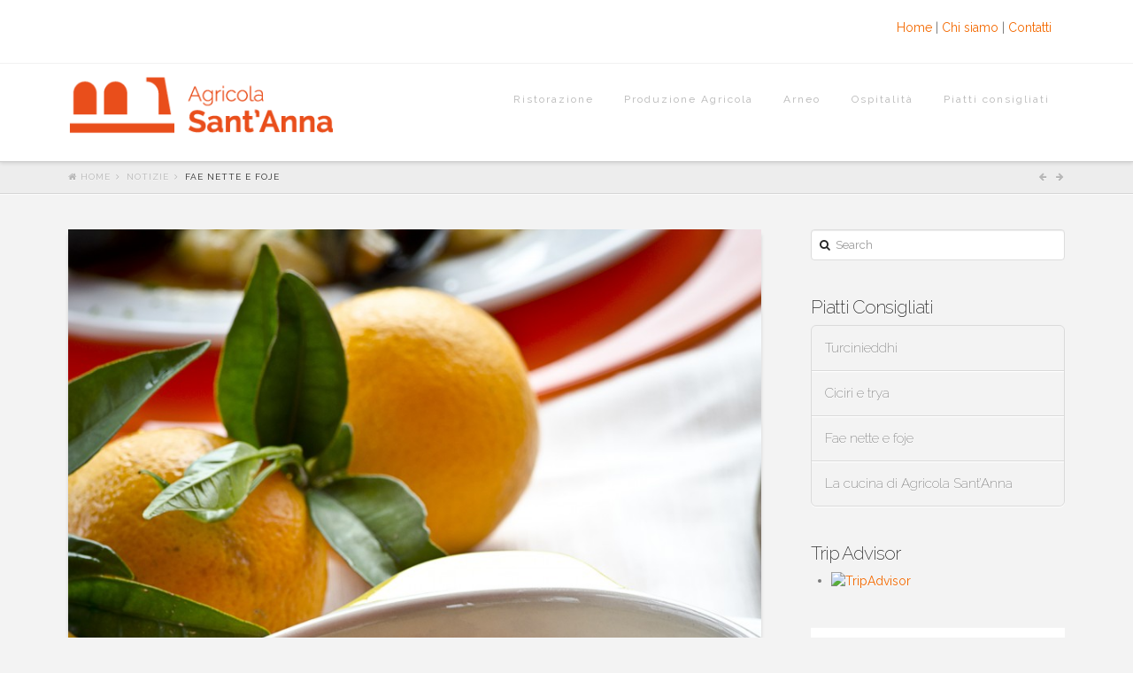

--- FILE ---
content_type: text/html; charset=UTF-8
request_url: https://www.agricolasantanna.it/fae-nette-e-foje/
body_size: 11382
content:





<!DOCTYPE html>
<!--[if IE 9]><html class="no-js ie9" lang="it-IT"><![endif]-->
<!--[if gt IE 9]><!--><html class="no-js" lang="it-IT"><!--<![endif]-->
<head>
<meta name="MobileOptimized" content="width" />
<meta name="HandheldFriendly" content="true" />
<meta name="generator" content="Drupal 9 (https://www.drupal.org)" />

  <meta charset="UTF-8">
  <meta name="viewport" content="width=device-width, initial-scale=1.0">
  <title>Fae nette e foje | Agricola Sant&#039;Anna</title>
  <link rel="profile" href="http://gmpg.org/xfn/11">
  
  <meta name='robots' content='max-image-preview:large' />
<link rel='dns-prefetch' href='//fonts.googleapis.com' />
<link rel="alternate" type="application/rss+xml" title="Agricola Sant&#039;Anna &raquo; Feed" href="https://www.agricolasantanna.it/feed/" />
<link rel="alternate" type="application/rss+xml" title="Agricola Sant&#039;Anna &raquo; Feed dei commenti" href="https://www.agricolasantanna.it/comments/feed/" />
<link rel="alternate" type="application/rss+xml" title="Agricola Sant&#039;Anna &raquo; Fae nette e foje Feed dei commenti" href="https://www.agricolasantanna.it/fae-nette-e-foje/feed/" />
<script type="text/javascript">
window._wpemojiSettings = {"baseUrl":"https:\/\/s.w.org\/images\/core\/emoji\/14.0.0\/72x72\/","ext":".png","svgUrl":"https:\/\/s.w.org\/images\/core\/emoji\/14.0.0\/svg\/","svgExt":".svg","source":{"concatemoji":"https:\/\/www.agricolasantanna.it\/lib\/js\/wp-emoji-release.min.js"}};
/*! This file is auto-generated */
!function(e,a,t){var n,r,o,i=a.createElement("canvas"),p=i.getContext&&i.getContext("2d");function s(e,t){p.clearRect(0,0,i.width,i.height),p.fillText(e,0,0);e=i.toDataURL();return p.clearRect(0,0,i.width,i.height),p.fillText(t,0,0),e===i.toDataURL()}function c(e){var t=a.createElement("script");t.src=e,t.defer=t.type="text/javascript",a.getElementsByTagName("head")[0].appendChild(t)}for(o=Array("flag","emoji"),t.supports={everything:!0,everythingExceptFlag:!0},r=0;r<o.length;r++)t.supports[o[r]]=function(e){if(p&&p.fillText)switch(p.textBaseline="top",p.font="600 32px Arial",e){case"flag":return s("\ud83c\udff3\ufe0f\u200d\u26a7\ufe0f","\ud83c\udff3\ufe0f\u200b\u26a7\ufe0f")?!1:!s("\ud83c\uddfa\ud83c\uddf3","\ud83c\uddfa\u200b\ud83c\uddf3")&&!s("\ud83c\udff4\udb40\udc67\udb40\udc62\udb40\udc65\udb40\udc6e\udb40\udc67\udb40\udc7f","\ud83c\udff4\u200b\udb40\udc67\u200b\udb40\udc62\u200b\udb40\udc65\u200b\udb40\udc6e\u200b\udb40\udc67\u200b\udb40\udc7f");case"emoji":return!s("\ud83e\udef1\ud83c\udffb\u200d\ud83e\udef2\ud83c\udfff","\ud83e\udef1\ud83c\udffb\u200b\ud83e\udef2\ud83c\udfff")}return!1}(o[r]),t.supports.everything=t.supports.everything&&t.supports[o[r]],"flag"!==o[r]&&(t.supports.everythingExceptFlag=t.supports.everythingExceptFlag&&t.supports[o[r]]);t.supports.everythingExceptFlag=t.supports.everythingExceptFlag&&!t.supports.flag,t.DOMReady=!1,t.readyCallback=function(){t.DOMReady=!0},t.supports.everything||(n=function(){t.readyCallback()},a.addEventListener?(a.addEventListener("DOMContentLoaded",n,!1),e.addEventListener("load",n,!1)):(e.attachEvent("onload",n),a.attachEvent("onreadystatechange",function(){"complete"===a.readyState&&t.readyCallback()})),(e=t.source||{}).concatemoji?c(e.concatemoji):e.wpemoji&&e.twemoji&&(c(e.twemoji),c(e.wpemoji)))}(window,document,window._wpemojiSettings);
</script>
<style type="text/css">
img.wp-smiley,
img.emoji {
	display: inline !important;
	border: none !important;
	box-shadow: none !important;
	height: 1em !important;
	width: 1em !important;
	margin: 0 0.07em !important;
	vertical-align: -0.1em !important;
	background: none !important;
	padding: 0 !important;
}
</style>
	<link rel='stylesheet' id='wp-block-library-css' href='https://www.agricolasantanna.it/lib/css/dist/block-library/style.min.css' type='text/css' media='all' />
<link rel='stylesheet' id='classic-theme-styles-css' href='https://www.agricolasantanna.it/lib/css/classic-themes.min.css' type='text/css' media='all' />
<style id='global-styles-inline-css' type='text/css'>
body{--wp--preset--color--black: #000000;--wp--preset--color--cyan-bluish-gray: #abb8c3;--wp--preset--color--white: #ffffff;--wp--preset--color--pale-pink: #f78da7;--wp--preset--color--vivid-red: #cf2e2e;--wp--preset--color--luminous-vivid-orange: #ff6900;--wp--preset--color--luminous-vivid-amber: #fcb900;--wp--preset--color--light-green-cyan: #7bdcb5;--wp--preset--color--vivid-green-cyan: #00d084;--wp--preset--color--pale-cyan-blue: #8ed1fc;--wp--preset--color--vivid-cyan-blue: #0693e3;--wp--preset--color--vivid-purple: #9b51e0;--wp--preset--gradient--vivid-cyan-blue-to-vivid-purple: linear-gradient(135deg,rgba(6,147,227,1) 0%,rgb(155,81,224) 100%);--wp--preset--gradient--light-green-cyan-to-vivid-green-cyan: linear-gradient(135deg,rgb(122,220,180) 0%,rgb(0,208,130) 100%);--wp--preset--gradient--luminous-vivid-amber-to-luminous-vivid-orange: linear-gradient(135deg,rgba(252,185,0,1) 0%,rgba(255,105,0,1) 100%);--wp--preset--gradient--luminous-vivid-orange-to-vivid-red: linear-gradient(135deg,rgba(255,105,0,1) 0%,rgb(207,46,46) 100%);--wp--preset--gradient--very-light-gray-to-cyan-bluish-gray: linear-gradient(135deg,rgb(238,238,238) 0%,rgb(169,184,195) 100%);--wp--preset--gradient--cool-to-warm-spectrum: linear-gradient(135deg,rgb(74,234,220) 0%,rgb(151,120,209) 20%,rgb(207,42,186) 40%,rgb(238,44,130) 60%,rgb(251,105,98) 80%,rgb(254,248,76) 100%);--wp--preset--gradient--blush-light-purple: linear-gradient(135deg,rgb(255,206,236) 0%,rgb(152,150,240) 100%);--wp--preset--gradient--blush-bordeaux: linear-gradient(135deg,rgb(254,205,165) 0%,rgb(254,45,45) 50%,rgb(107,0,62) 100%);--wp--preset--gradient--luminous-dusk: linear-gradient(135deg,rgb(255,203,112) 0%,rgb(199,81,192) 50%,rgb(65,88,208) 100%);--wp--preset--gradient--pale-ocean: linear-gradient(135deg,rgb(255,245,203) 0%,rgb(182,227,212) 50%,rgb(51,167,181) 100%);--wp--preset--gradient--electric-grass: linear-gradient(135deg,rgb(202,248,128) 0%,rgb(113,206,126) 100%);--wp--preset--gradient--midnight: linear-gradient(135deg,rgb(2,3,129) 0%,rgb(40,116,252) 100%);--wp--preset--duotone--dark-grayscale: url('#wp-duotone-dark-grayscale');--wp--preset--duotone--grayscale: url('#wp-duotone-grayscale');--wp--preset--duotone--purple-yellow: url('#wp-duotone-purple-yellow');--wp--preset--duotone--blue-red: url('#wp-duotone-blue-red');--wp--preset--duotone--midnight: url('#wp-duotone-midnight');--wp--preset--duotone--magenta-yellow: url('#wp-duotone-magenta-yellow');--wp--preset--duotone--purple-green: url('#wp-duotone-purple-green');--wp--preset--duotone--blue-orange: url('#wp-duotone-blue-orange');--wp--preset--font-size--small: 13px;--wp--preset--font-size--medium: 20px;--wp--preset--font-size--large: 36px;--wp--preset--font-size--x-large: 42px;--wp--preset--spacing--20: 0.44rem;--wp--preset--spacing--30: 0.67rem;--wp--preset--spacing--40: 1rem;--wp--preset--spacing--50: 1.5rem;--wp--preset--spacing--60: 2.25rem;--wp--preset--spacing--70: 3.38rem;--wp--preset--spacing--80: 5.06rem;--wp--preset--shadow--natural: 6px 6px 9px rgba(0, 0, 0, 0.2);--wp--preset--shadow--deep: 12px 12px 50px rgba(0, 0, 0, 0.4);--wp--preset--shadow--sharp: 6px 6px 0px rgba(0, 0, 0, 0.2);--wp--preset--shadow--outlined: 6px 6px 0px -3px rgba(255, 255, 255, 1), 6px 6px rgba(0, 0, 0, 1);--wp--preset--shadow--crisp: 6px 6px 0px rgba(0, 0, 0, 1);}:where(.is-layout-flex){gap: 0.5em;}body .is-layout-flow > .alignleft{float: left;margin-inline-start: 0;margin-inline-end: 2em;}body .is-layout-flow > .alignright{float: right;margin-inline-start: 2em;margin-inline-end: 0;}body .is-layout-flow > .aligncenter{margin-left: auto !important;margin-right: auto !important;}body .is-layout-constrained > .alignleft{float: left;margin-inline-start: 0;margin-inline-end: 2em;}body .is-layout-constrained > .alignright{float: right;margin-inline-start: 2em;margin-inline-end: 0;}body .is-layout-constrained > .aligncenter{margin-left: auto !important;margin-right: auto !important;}body .is-layout-constrained > :where(:not(.alignleft):not(.alignright):not(.alignfull)){max-width: var(--wp--style--global--content-size);margin-left: auto !important;margin-right: auto !important;}body .is-layout-constrained > .alignwide{max-width: var(--wp--style--global--wide-size);}body .is-layout-flex{display: flex;}body .is-layout-flex{flex-wrap: wrap;align-items: center;}body .is-layout-flex > *{margin: 0;}:where(.wp-block-columns.is-layout-flex){gap: 2em;}.has-black-color{color: var(--wp--preset--color--black) !important;}.has-cyan-bluish-gray-color{color: var(--wp--preset--color--cyan-bluish-gray) !important;}.has-white-color{color: var(--wp--preset--color--white) !important;}.has-pale-pink-color{color: var(--wp--preset--color--pale-pink) !important;}.has-vivid-red-color{color: var(--wp--preset--color--vivid-red) !important;}.has-luminous-vivid-orange-color{color: var(--wp--preset--color--luminous-vivid-orange) !important;}.has-luminous-vivid-amber-color{color: var(--wp--preset--color--luminous-vivid-amber) !important;}.has-light-green-cyan-color{color: var(--wp--preset--color--light-green-cyan) !important;}.has-vivid-green-cyan-color{color: var(--wp--preset--color--vivid-green-cyan) !important;}.has-pale-cyan-blue-color{color: var(--wp--preset--color--pale-cyan-blue) !important;}.has-vivid-cyan-blue-color{color: var(--wp--preset--color--vivid-cyan-blue) !important;}.has-vivid-purple-color{color: var(--wp--preset--color--vivid-purple) !important;}.has-black-background-color{background-color: var(--wp--preset--color--black) !important;}.has-cyan-bluish-gray-background-color{background-color: var(--wp--preset--color--cyan-bluish-gray) !important;}.has-white-background-color{background-color: var(--wp--preset--color--white) !important;}.has-pale-pink-background-color{background-color: var(--wp--preset--color--pale-pink) !important;}.has-vivid-red-background-color{background-color: var(--wp--preset--color--vivid-red) !important;}.has-luminous-vivid-orange-background-color{background-color: var(--wp--preset--color--luminous-vivid-orange) !important;}.has-luminous-vivid-amber-background-color{background-color: var(--wp--preset--color--luminous-vivid-amber) !important;}.has-light-green-cyan-background-color{background-color: var(--wp--preset--color--light-green-cyan) !important;}.has-vivid-green-cyan-background-color{background-color: var(--wp--preset--color--vivid-green-cyan) !important;}.has-pale-cyan-blue-background-color{background-color: var(--wp--preset--color--pale-cyan-blue) !important;}.has-vivid-cyan-blue-background-color{background-color: var(--wp--preset--color--vivid-cyan-blue) !important;}.has-vivid-purple-background-color{background-color: var(--wp--preset--color--vivid-purple) !important;}.has-black-border-color{border-color: var(--wp--preset--color--black) !important;}.has-cyan-bluish-gray-border-color{border-color: var(--wp--preset--color--cyan-bluish-gray) !important;}.has-white-border-color{border-color: var(--wp--preset--color--white) !important;}.has-pale-pink-border-color{border-color: var(--wp--preset--color--pale-pink) !important;}.has-vivid-red-border-color{border-color: var(--wp--preset--color--vivid-red) !important;}.has-luminous-vivid-orange-border-color{border-color: var(--wp--preset--color--luminous-vivid-orange) !important;}.has-luminous-vivid-amber-border-color{border-color: var(--wp--preset--color--luminous-vivid-amber) !important;}.has-light-green-cyan-border-color{border-color: var(--wp--preset--color--light-green-cyan) !important;}.has-vivid-green-cyan-border-color{border-color: var(--wp--preset--color--vivid-green-cyan) !important;}.has-pale-cyan-blue-border-color{border-color: var(--wp--preset--color--pale-cyan-blue) !important;}.has-vivid-cyan-blue-border-color{border-color: var(--wp--preset--color--vivid-cyan-blue) !important;}.has-vivid-purple-border-color{border-color: var(--wp--preset--color--vivid-purple) !important;}.has-vivid-cyan-blue-to-vivid-purple-gradient-background{background: var(--wp--preset--gradient--vivid-cyan-blue-to-vivid-purple) !important;}.has-light-green-cyan-to-vivid-green-cyan-gradient-background{background: var(--wp--preset--gradient--light-green-cyan-to-vivid-green-cyan) !important;}.has-luminous-vivid-amber-to-luminous-vivid-orange-gradient-background{background: var(--wp--preset--gradient--luminous-vivid-amber-to-luminous-vivid-orange) !important;}.has-luminous-vivid-orange-to-vivid-red-gradient-background{background: var(--wp--preset--gradient--luminous-vivid-orange-to-vivid-red) !important;}.has-very-light-gray-to-cyan-bluish-gray-gradient-background{background: var(--wp--preset--gradient--very-light-gray-to-cyan-bluish-gray) !important;}.has-cool-to-warm-spectrum-gradient-background{background: var(--wp--preset--gradient--cool-to-warm-spectrum) !important;}.has-blush-light-purple-gradient-background{background: var(--wp--preset--gradient--blush-light-purple) !important;}.has-blush-bordeaux-gradient-background{background: var(--wp--preset--gradient--blush-bordeaux) !important;}.has-luminous-dusk-gradient-background{background: var(--wp--preset--gradient--luminous-dusk) !important;}.has-pale-ocean-gradient-background{background: var(--wp--preset--gradient--pale-ocean) !important;}.has-electric-grass-gradient-background{background: var(--wp--preset--gradient--electric-grass) !important;}.has-midnight-gradient-background{background: var(--wp--preset--gradient--midnight) !important;}.has-small-font-size{font-size: var(--wp--preset--font-size--small) !important;}.has-medium-font-size{font-size: var(--wp--preset--font-size--medium) !important;}.has-large-font-size{font-size: var(--wp--preset--font-size--large) !important;}.has-x-large-font-size{font-size: var(--wp--preset--font-size--x-large) !important;}
.wp-block-navigation a:where(:not(.wp-element-button)){color: inherit;}
:where(.wp-block-columns.is-layout-flex){gap: 2em;}
.wp-block-pullquote{font-size: 1.5em;line-height: 1.6;}
</style>
<link rel='stylesheet' id='social-widget-css' href='https://www.agricolasantanna.it/core/modules/0711832005/social_widget.css' type='text/css' media='all' />
<link rel='stylesheet' id='x-integrity-light-css' href='https://www.agricolasantanna.it/core/views/9dd4e46126/framework/css/site/stacks/integrity-light.css' type='text/css' media='all' />
<link rel='stylesheet' id='x-font-custom-css' href='https://fonts.googleapis.com/css?family=Raleway:400,400italic,700,700italic|%20Raleway:400|Raleway:200|Raleway:400&#038;subset=latin,latin-ext' type='text/css' media='all' />
<link rel='stylesheet' id='x-shortcodes-integrity-light-css' href='https://www.agricolasantanna.it/core/modules/e3b048a426/css/integrity-light.css' type='text/css' media='all' />
<script type='text/javascript' src='https://www.agricolasantanna.it/lib/js/jquery/jquery.min.js' id='jquery-core-js'></script>
<script type='text/javascript' src='https://www.agricolasantanna.it/lib/js/jquery/jquery-migrate.min.js' id='jquery-migrate-js'></script>
<script type='text/javascript' src='https://www.agricolasantanna.it/core/views/9dd4e46126/framework/js/x.min.js' id='x-js'></script>
<script type='text/javascript' src='https://www.agricolasantanna.it/core/views/9dd4e46126/framework/js/vendor/jplayer/jplayer-2.3.0.min.js' id='vend-jplayer-js'></script>
<script type='text/javascript' src='https://www.agricolasantanna.it/core/views/9dd4e46126/framework/js/vendor/bigvideo/jquery-ui-1.8.22.min.js' id='vend-bigvideo-jquery-ui-js'></script>
<script type='text/javascript' src='https://www.agricolasantanna.it/core/views/9dd4e46126/framework/js/vendor/bigvideo/imagesloaded-3.0.4.min.js' id='vend-bigvideo-imagesloaded-js'></script>
<script type='text/javascript' src='https://www.agricolasantanna.it/core/views/9dd4e46126/framework/js/vendor/bigvideo/video-4.1.0.min.js' id='vend-bigvideo-video-js'></script>
<script type='text/javascript' src='https://www.agricolasantanna.it/core/views/9dd4e46126/framework/js/vendor/bigvideo/bigvideo-1.0.0.min.js' id='vend-bigvideo-bigvideo-js'></script>
<script type='text/javascript' src='https://www.agricolasantanna.it/core/modules/e3b048a426/js/vendor/backstretch-2.0.3.min.js' id='vend-backstretch-js'></script>
<script type='text/javascript' src='https://www.agricolasantanna.it/core/modules/e3b048a426/js/vendor/modernizr-2.7.1.min.js' id='vend-modernizr-js'></script>
<script type='text/javascript' src='https://www.agricolasantanna.it/core/modules/e8fab41d4c/external-tracking.min.js' id='ga-external-tracking-js'></script>
<link rel="canonical" href="https://www.agricolasantanna.it/fae-nette-e-foje/" />
<link rel='shortlink' href='https://www.agricolasantanna.it/?p=7113' />
<link rel="alternate" type="application/json+oembed" href="https://www.agricolasantanna.it/wp-json/oembed/1.0/embed?url=https%3A%2F%2Fwww.agricolasantanna.it%2Ffae-nette-e-foje%2F" />
<link rel="alternate" type="text/xml+oembed" href="https://www.agricolasantanna.it/wp-json/oembed/1.0/embed?url=https%3A%2F%2Fwww.agricolasantanna.it%2Ffae-nette-e-foje%2F&#038;format=xml" />


<!-- Google Analytics Tracking by Google Analyticator 6.5.7 -->
<script type="text/javascript">
    var analyticsFileTypes = [];
    var analyticsSnippet = 'disabled';
    var analyticsEventTracking = 'enabled';
</script>
<script type="text/javascript">
	(function(i,s,o,g,r,a,m){i['GoogleAnalyticsObject']=r;i[r]=i[r]||function(){
	(i[r].q=i[r].q||[]).push(arguments)},i[r].l=1*new Date();a=s.createElement(o),
	m=s.getElementsByTagName(o)[0];a.async=1;a.src=g;m.parentNode.insertBefore(a,m)
	})(window,document,'script','//www.google-analytics.com/analytics.js','ga');
	ga('create', 'UA-62612484-1', 'auto');
 
	ga('send', 'pageview');
</script>
<script>function setREVStartSize(e){
			//window.requestAnimationFrame(function() {
				window.RSIW = window.RSIW===undefined ? window.innerWidth : window.RSIW;
				window.RSIH = window.RSIH===undefined ? window.innerHeight : window.RSIH;
				try {
					var pw = document.getElementById(e.c).parentNode.offsetWidth,
						newh;
					pw = pw===0 || isNaN(pw) || (e.l=="fullwidth" || e.layout=="fullwidth") ? window.RSIW : pw;
					e.tabw = e.tabw===undefined ? 0 : parseInt(e.tabw);
					e.thumbw = e.thumbw===undefined ? 0 : parseInt(e.thumbw);
					e.tabh = e.tabh===undefined ? 0 : parseInt(e.tabh);
					e.thumbh = e.thumbh===undefined ? 0 : parseInt(e.thumbh);
					e.tabhide = e.tabhide===undefined ? 0 : parseInt(e.tabhide);
					e.thumbhide = e.thumbhide===undefined ? 0 : parseInt(e.thumbhide);
					e.mh = e.mh===undefined || e.mh=="" || e.mh==="auto" ? 0 : parseInt(e.mh,0);
					if(e.layout==="fullscreen" || e.l==="fullscreen")
						newh = Math.max(e.mh,window.RSIH);
					else{
						e.gw = Array.isArray(e.gw) ? e.gw : [e.gw];
						for (var i in e.rl) if (e.gw[i]===undefined || e.gw[i]===0) e.gw[i] = e.gw[i-1];
						e.gh = e.el===undefined || e.el==="" || (Array.isArray(e.el) && e.el.length==0)? e.gh : e.el;
						e.gh = Array.isArray(e.gh) ? e.gh : [e.gh];
						for (var i in e.rl) if (e.gh[i]===undefined || e.gh[i]===0) e.gh[i] = e.gh[i-1];
											
						var nl = new Array(e.rl.length),
							ix = 0,
							sl;
						e.tabw = e.tabhide>=pw ? 0 : e.tabw;
						e.thumbw = e.thumbhide>=pw ? 0 : e.thumbw;
						e.tabh = e.tabhide>=pw ? 0 : e.tabh;
						e.thumbh = e.thumbhide>=pw ? 0 : e.thumbh;
						for (var i in e.rl) nl[i] = e.rl[i]<window.RSIW ? 0 : e.rl[i];
						sl = nl[0];
						for (var i in nl) if (sl>nl[i] && nl[i]>0) { sl = nl[i]; ix=i;}
						var m = pw>(e.gw[ix]+e.tabw+e.thumbw) ? 1 : (pw-(e.tabw+e.thumbw)) / (e.gw[ix]);
						newh =  (e.gh[ix] * m) + (e.tabh + e.thumbh);
					}
					var el = document.getElementById(e.c);
					if (el!==null && el) el.style.height = newh+"px";
					el = document.getElementById(e.c+"_wrapper");
					if (el!==null && el) {
						el.style.height = newh+"px";
						el.style.display = "block";
					}
				} catch(e){
					console.log("Failure at Presize of Slider:" + e)
				}
			//});
		  };</script>
<style type="text/css">body{background:#f3f3f3 url() center top repeat;}a,h1 a:hover,h2 a:hover,h3 a:hover,h4 a:hover,h5 a:hover,h6 a:hover,.x-topbar .p-info a:hover,.x-breadcrumb-wrap a:hover,.widget ul li a:hover,.widget ol li a:hover,.widget.widget_text ul li a,.widget.widget_text ol li a,.widget_nav_menu .current-menu-item > a,.x-widgetbar .widget ul li a:hover,.x-twitter-widget ul li a,.x-accordion-heading .x-accordion-toggle:hover,.x-comment-author a:hover,.x-comment-time:hover,.x-close-content-dock:hover i{color:#f36900;}a:hover,.widget.widget_text ul li a:hover,.widget.widget_text ol li a:hover,.x-twitter-widget ul li a:hover,.x-recent-posts a:hover .h-recent-posts{color:#a5391d;}a.x-img-thumbnail:hover,.x-slider-revolution-container.below,.page-template-template-blank-3-php .x-slider-revolution-container.above,.page-template-template-blank-6-php .x-slider-revolution-container.above{border-color:#f36900;}.entry-thumb:before,.pagination span.current,.flex-direction-nav a,.flex-control-nav a:hover,.flex-control-nav a.flex-active,.jp-play-bar,.jp-volume-bar-value,.x-dropcap,.x-skill-bar .bar,.x-pricing-column.featured h2,.h-comments-title small,.x-entry-share .x-share:hover,.x-highlight,.x-recent-posts .x-recent-posts-img,.x-recent-posts .x-recent-posts-img:before,.tp-bullets.simplebullets.round .bullet:hover,.tp-bullets.simplebullets.round .bullet.selected,.tp-bullets.simplebullets.round-old .bullet:hover,.tp-bullets.simplebullets.round-old .bullet.selected,.tp-bullets.simplebullets.square-old .bullet:hover,.tp-bullets.simplebullets.square-old .bullet.selected,.tp-bullets.simplebullets.navbar .bullet:hover,.tp-bullets.simplebullets.navbar .bullet.selected,.tp-bullets.simplebullets.navbar-old .bullet:hover,.tp-bullets.simplebullets.navbar-old .bullet.selected,.tp-leftarrow.default,.tp-rightarrow.default{background-color:#f36900;}.x-nav-tabs > .active > a,.x-nav-tabs > .active > a:hover{-webkit-box-shadow:inset 0 3px 0 0 #f36900;box-shadow:inset 0 3px 0 0 #f36900;}.x-recent-posts a:hover .x-recent-posts-img,.tp-leftarrow.default:hover,.tp-rightarrow.default:hover{background-color:#a5391d;}.x-main{width:69.536945%;}.x-sidebar{width:25.536945%;}.x-navbar .x-nav > li > a:hover,.x-navbar .x-nav > .current-menu-item > a{-webkit-box-shadow:inset 0 4px 0 0 #f36900;box-shadow:inset 0 4px 0 0 #f36900;}body.x-navbar-fixed-left-active .x-navbar .x-nav > li > a:hover,body.x-navbar-fixed-left-active .x-navbar .x-nav > .current-menu-item > a{-webkit-box-shadow:inset 8px 0 0 0 #f36900;box-shadow:inset 8px 0 0 0 #f36900;}body.x-navbar-fixed-right-active .x-navbar .x-nav > li > a:hover,body.x-navbar-fixed-right-active .x-navbar .x-nav > .current-menu-item > a{-webkit-box-shadow:inset -8px 0 0 0 #f36900;box-shadow:inset -8px 0 0 0 #f36900;}.x-topbar .p-info,.x-topbar .p-info a,.x-navbar .x-nav > li > a,.x-nav-collapse .sub-menu a,.x-breadcrumb-wrap a,.x-breadcrumbs .delimiter{color:#b7b7b7;}.x-navbar .x-nav > li > a:hover,.x-navbar .x-nav > .current-menu-item > a,.x-navbar .x-navbar-inner .x-nav-collapse .x-nav > li > a:hover,.x-navbar .x-navbar-inner .x-nav-collapse .x-nav > .current-menu-item > a,.x-navbar .x-navbar-inner .x-nav-collapse .sub-menu a:hover{color:#272727;}.rev_slider_wrapper{border-bottom-color:#f36900;}.x-navbar-static-active .x-navbar .x-nav > li > a,.x-navbar-fixed-top-active .x-navbar .x-nav > li > a{height:110px;padding-top:34px;}.x-navbar-fixed-left-active .x-navbar .x-nav > li > a,.x-navbar-fixed-right-active .x-navbar .x-nav > li > a{padding-top:19px;padding-bottom:19px;padding-left:7%;padding-right:7%;}.sf-menu li:hover ul,.sf-menu li.sfHover ul{top:95px;;}.sf-menu li li:hover ul,.sf-menu li li.sfHover ul{top:-0.75em;}.x-navbar-fixed-left-active .x-widgetbar{left:235px;}.x-navbar-fixed-right-active .x-widgetbar{right:235px;}.x-container-fluid.width{width:88%;}.x-container-fluid.max{max-width:1200px;}.x-comment-author,.x-comment-time,.comment-form-author label,.comment-form-email label,.comment-form-url label,.comment-form-rating label,.comment-form-comment label,.widget_calendar #wp-calendar caption,.widget_calendar #wp-calendar th,.widget_calendar #wp-calendar #prev,.widget_calendar #wp-calendar #next,.widget.widget_recent_entries li a,.widget_recent_comments a:last-child,.widget.widget_rss li .rsswidget{font-family:Raleway;font-weight:200;}.p-landmark-sub,.p-meta,input,button,select,textarea{font-family:Raleway;}@media (max-width:979px){.x-navbar-fixed-left .x-container-fluid.width,.x-navbar-fixed-right .x-container-fluid.width{width:88%;}.x-nav-collapse .x-nav > li > a:hover,.x-nav-collapse .sub-menu a:hover{-webkit-box-shadow:none;box-shadow:none;}.x-navbar-fixed-left-active .x-widgetbar{left:0;}.x-navbar-fixed-right-active .x-widgetbar{right:0;}}body{font-size:14px;font-weight:400;}a:focus,select:focus,input[type="file"]:focus,input[type="radio"]:focus,input[type="checkbox"]:focus{outline:thin dotted #333;outline:5px auto #f36900;outline-offset:-1px;}h1,h2,h3,h4,h5,h6,.h1,.h2,.h3,.h4,.h5,.h6{font-weight:200;letter-spacing:-1px;}.entry-header,.entry-content{font-size:14px;}.x-brand{font-weight:400;letter-spacing:-3px;}.x-brand img{width:300px;}body,input,button,select,textarea{font-family:"Raleway","Helvetica Neue",Helvetica,sans-serif;}h1,h2,h3,h4,h5,h6,.h1,.h2,.h3,.h4,.h5,.h6{font-family:"Raleway","Helvetica Neue",Helvetica,sans-serif;}.x-brand{font-family:"Raleway","Helvetica Neue",Helvetica,sans-serif;}.x-navbar .x-nav > li > a{font-family:"Raleway","Helvetica Neue",Helvetica,sans-serif;}.x-main.full{float:none;display:block;width:auto;}@media (max-width:979px){.x-main.left,.x-main.right,.x-sidebar.left,.x-sidebar.right{float:none;display:block;width:auto !important;}}.x-btn-widgetbar{border-top-color:#000000;border-right-color:#000000;}.x-btn-widgetbar:hover{border-top-color:#444444;border-right-color:#444444;}body.x-navbar-fixed-left-active{padding-left:235px;}body.x-navbar-fixed-right-active{padding-right:235px;}.x-navbar{font-size:12px;}.x-navbar .x-nav > li > a{font-weight:400;font-style:normal;}.x-navbar-fixed-left,.x-navbar-fixed-right{width:235px;}.x-navbar-fixed-top-active .x-navbar-wrap{height:110px;}.x-navbar-inner{min-height:110px;}.x-btn-navbar{margin-top:20px;;}.x-btn-navbar,.x-btn-navbar.collapsed{font-size:24px;}.x-brand{font-size:54px;font-size:5.4rem;}.x-navbar .x-brand{margin-top:13px;}body.x-navbar-fixed-left-active .x-brand,body.x-navbar-fixed-right-active .x-brand{margin-top:30px;}@media (max-width:979px){body.x-navbar-fixed-left-active,body.x-navbar-fixed-right-active{padding:0;}body.x-navbar-fixed-left-active .x-brand,body.x-navbar-fixed-right-active .x-brand{margin-top:13px;}.x-navbar-fixed-top-active .x-navbar-wrap{height:auto;}.x-navbar-fixed-left,.x-navbar-fixed-right{width:auto;}}.x-btn,.button,[type="submit"]{color:#ffffff;border-color:#b76100;background-color:#f36900;}.x-btn:hover,.button:hover,[type="submit"]:hover{color:#ffffff;border-color:#600900;background-color:#ef2201;}.x-btn.x-btn-real,.x-btn.x-btn-real:hover{margin-bottom:0.25em;text-shadow:0 0.075em 0.075em rgba(0,0,0,0.65);}.x-btn.x-btn-real{-webkit-box-shadow:0 0.25em 0 0 #a71000,0 4px 9px rgba(0,0,0,0.75);box-shadow:0 0.25em 0 0 #a71000,0 4px 9px rgba(0,0,0,0.75);}.x-btn.x-btn-real:hover{-webkit-box-shadow:0 0.25em 0 0 #a71000,0 4px 9px rgba(0,0,0,0.75);box-shadow:0 0.25em 0 0 #a71000,0 4px 9px rgba(0,0,0,0.75);}.x-btn.x-btn-flat,.x-btn.x-btn-flat:hover{margin-bottom:0;text-shadow:0 0.075em 0.075em rgba(0,0,0,0.65);-webkit-box-shadow:none;box-shadow:none;}.x-btn.x-btn-transparent,.x-btn.x-btn-transparent:hover{margin-bottom:0;border-width:3px;text-shadow:none;text-transform:uppercase;background-color:transparent;-webkit-box-shadow:none;box-shadow:none;}.x-btn-circle-wrap:before{width:172px;height:43px;background:url(https://www.agricolasantanna.it/core/views/9dd4e46126/framework/img/global/btn-circle-top-small.png) center center no-repeat;-webkit-background-size:172px 43px;background-size:172px 43px;}.x-btn-circle-wrap:after{width:190px;height:43px;background:url(https://www.agricolasantanna.it/core/views/9dd4e46126/framework/img/global/btn-circle-bottom-small.png) center center no-repeat;-webkit-background-size:190px 43px;background-size:190px 43px;}.x-btn,.x-btn:hover,.button,.button:hover,[type="submit"],[type="submit"]:hover{text-shadow:0 0.075em 0.075em rgba(0,0,0,0.5);}.x-btn,.button,[type="submit"]{border-radius:100em;}.x-btn,.button,[type="submit"]{padding:0.579em 1.105em 0.842em;font-size:19px;font-size:1.9rem;}</style></head>
<body class="post-template-default single single-post postid-7113 single-format-standard x-integrity x-integrity-light x-navbar-fixed-top-active x-full-width-layout-active x-content-sidebar-active x-post-meta-disabled wpb-js-composer js-comp-ver-4.1.2 vc_responsive x-v1_8_4 x-shortcodes-v2_2_2">
  <!--
  BEGIN #top.site
  -->

  <div id="top" class="site">

    

    <header class="masthead masthead-inline" role="banner">
      

  <div class="x-topbar">
    <div class="x-topbar-inner x-container-fluid max width">
            <p class="p-info"><div style="text-align:right; padding-top:20px; margin-right: 15px;"><a href="/">Home</a> | <a href="/chi-siamo/">Chi siamo</a>
| <a href="/contatti/">Contatti</a></div></p>
            <div class="x-social-global"></div>    </div> <!-- end .x-topbar-inner -->
  </div> <!-- end .x-topbar -->

      

  <div class="x-navbar-wrap">
    <div class="x-navbar">
      <div class="x-navbar-inner x-container-fluid max width">
        

<a href="https://www.agricolasantanna.it/" class="x-brand img" title="Nel cuore del salento, a pochi chilometri dal mare">

  <img src="https://www.agricolasantanna.it/storage/2014/05/agricola_santanna_logo_315x70.png" alt="Nel cuore del salento, a pochi chilometri dal mare">
</a>        
<a href="#" class="x-btn-navbar collapsed" data-toggle="collapse" data-target=".x-nav-collapse">
  <i class="x-icon-bars"></i>
  <span class="visually-hidden">Navigation</span>
</a>

<nav class="x-nav-collapse collapse" role="navigation">

  <ul id="menu-menu-alto" class="x-nav sf-menu"><li id="menu-item-6675" class="menu-item menu-item-type-post_type menu-item-object-page menu-item-6675"><a href="https://www.agricolasantanna.it/ristorazione/">Ristorazione</a></li>
<li id="menu-item-6688" class="menu-item menu-item-type-post_type menu-item-object-page menu-item-6688"><a href="https://www.agricolasantanna.it/produzione-agricola/">Produzione Agricola</a></li>
<li id="menu-item-6954" class="menu-item menu-item-type-post_type menu-item-object-page menu-item-6954"><a href="https://www.agricolasantanna.it/arneo/">Arneo</a></li>
<li id="menu-item-7156" class="menu-item menu-item-type-post_type menu-item-object-page menu-item-7156"><a href="https://www.agricolasantanna.it/ospitalita/">Ospitalità</a></li>
<li id="menu-item-6691" class="menu-item menu-item-type-post_type menu-item-object-page current_page_parent menu-item-6691"><a href="https://www.agricolasantanna.it/notizie/">Piatti consigliati</a></li>
</ul>
</nav> <!-- end .x-nav-collapse.collapse -->      </div> <!-- end .x-navbar-inner -->
    </div> <!-- end .x-navbar -->
  </div> <!-- end .x-navbar-wrap -->

      
  
    <div class="x-breadcrumb-wrap">
      <div class="x-container-fluid max width cf">
        <div class="x-breadcrumbs"><a href="https://www.agricolasantanna.it"><span class="home"><i class="x-icon-home"></i> Home</span></a> <span class="delimiter"><i class="x-icon-angle-right"></i></span> <a href="https://www.agricolasantanna.it/notizie/" title="See All Posts">Notizie</a> <span class="delimiter"><i class="x-icon-angle-right"></i></span> <span class="current">Fae nette e foje</span></div>                <div class="x-nav-articles">
                      <a href="https://www.agricolasantanna.it/ciciri-e-trya/" title="Previous Post" class="prev">
              <i class="x-icon-arrow-left"></i>            </a>
                                <a href="https://www.agricolasantanna.it/la-cucina-agricola-santanna/" title="Next Post" class="next">
              <i class="x-icon-arrow-right"></i>            </a>
                  </div>
              </div>
    </div>

      </header>

    
    
  
  <div class="x-container-fluid max width offset cf">
    <div class="x-main left" role="main">

              
<article id="post-7113" class="post-7113 post type-post status-publish format-standard has-post-thumbnail hentry category-ricette tag-agricola-santanna tag-antipasti tag-fae-nette-e-foje tag-fave tag-olio-extravergine-doliva">
  <div class="entry-featured">
    <div class="entry-thumb"><img width="862" height="1301" src="https://www.agricolasantanna.it/storage/2015/03/Fae-nette-e-Foje-2-862x1301.jpg" class="attachment-entry-integrity size-entry-integrity wp-post-image" alt="" decoding="async" srcset="https://www.agricolasantanna.it/storage/2015/03/Fae-nette-e-Foje-2-862x1301.jpg 862w, https://www.agricolasantanna.it/storage/2015/03/Fae-nette-e-Foje-2-198x300.jpg 198w, https://www.agricolasantanna.it/storage/2015/03/Fae-nette-e-Foje-2-678x1024.jpg 678w, https://www.agricolasantanna.it/storage/2015/03/Fae-nette-e-Foje-2-100x150.jpg 100w, https://www.agricolasantanna.it/storage/2015/03/Fae-nette-e-Foje-2-1200x1811.jpg 1200w, https://www.agricolasantanna.it/storage/2015/03/Fae-nette-e-Foje-2-846x1277.jpg 846w, https://www.agricolasantanna.it/storage/2015/03/Fae-nette-e-Foje-2-1184x1787.jpg 1184w" sizes="(max-width: 862px) 100vw, 862px" /></div>  </div>
  <div class="entry-wrap">
    <header class="entry-header">
            <h1 class="entry-title">Fae nette e foje</h1>
                </header>
    
  <div class="entry-content content">
    <p><a href="http://agricolasantanna.it/storage/2015/03/Fae-nette-e-Foje-2.jpg"><img decoding="async" loading="lazy" class="size-medium wp-image-7118 alignleft" alt="Fae nette e Foje (2)" src="http://agricolasantanna.it/storage/2015/03/Fae-nette-e-Foje-2-198x300.jpg" width="198" height="300" srcset="https://www.agricolasantanna.it/storage/2015/03/Fae-nette-e-Foje-2-198x300.jpg 198w, https://www.agricolasantanna.it/storage/2015/03/Fae-nette-e-Foje-2-678x1024.jpg 678w, https://www.agricolasantanna.it/storage/2015/03/Fae-nette-e-Foje-2-862x1301.jpg 862w, https://www.agricolasantanna.it/storage/2015/03/Fae-nette-e-Foje-2-1200x1811.jpg 1200w, https://www.agricolasantanna.it/storage/2015/03/Fae-nette-e-Foje-2-846x1277.jpg 846w, https://www.agricolasantanna.it/storage/2015/03/Fae-nette-e-Foje-2-1184x1787.jpg 1184w" sizes="(max-width: 198px) 100vw, 198px" /></a></p>
<p>E&#8217; un antipasto a base di <strong>fave e cicorie</strong> condite con <strong>olio extravergine d’oliva</strong>.<br />
Questo piatto è iscritto nell’<strong>elenco nazionale dei prodotti agroalimentari</strong> tradizionali.<br />
Si presenta come <strong>una purea di fave secche</strong> su cui vengono adagiate delle <strong>verdure selvatiche</strong> lesse.<br />
Gli<strong> ingredienti principali</strong> sono le <strong>fave bianche</strong> secche e decorticate, che vengono <strong>messe a bagno per dieci ore</strong> e cotte completamente coperte d’acqua. Quando acquisiscono<strong> l’aspetto e la consistenza di un puré</strong> si servono nelle fondine, completando il piatto con verdure selvatiche lesse.<br />
Il tutto viene infine <strong>condito con olio extravergine d’oliva</strong>.</p>
      </div>
  </div>
    <footer class="entry-footer cf">
    <a href="https://www.agricolasantanna.it/tag/agricola-santanna/" rel="tag">Agricola Sant'Anna</a><a href="https://www.agricolasantanna.it/tag/antipasti/" rel="tag">antipasti</a><a href="https://www.agricolasantanna.it/tag/fae-nette-e-foje/" rel="tag">fae nette e foje</a><a href="https://www.agricolasantanna.it/tag/fave/" rel="tag">fave</a><a href="https://www.agricolasantanna.it/tag/olio-extravergine-doliva/" rel="tag">olio extravergine d'oliva</a>  </footer>
    <span class="visually-hidden"><span class="author vcard"><span class="fn">claudia</span></span><span class="entry-title">Fae nette e foje</span><time class="entry-date updated" datetime="2015-03-09T15:42:16+01:00">03.09.2015</time></span></article> <!-- end #post-7113 -->        
  


<div id="comments" class="x-comments-area">

  
  	<div id="respond" class="comment-respond">
		<h3 id="reply-title" class="comment-reply-title">Lascia un commento <small><a rel="nofollow" id="cancel-comment-reply-link" href="/fae-nette-e-foje/#respond" style="display:none;">Annulla risposta</a></small></h3><p class="must-log-in">Devi essere <a href="https://www.agricolasantanna.it/ghost-login?redirect_to=https%3A%2F%2Fwww.agricolasantanna.it%2Ffae-nette-e-foje%2F">connesso</a> per inviare un commento.</p>	</div><!-- #respond -->
	
</div> <!-- #comments.x-comments-area -->      
    </div> <!-- end .x-main -->

          



  <aside class="x-sidebar right" role="complementary">
          <div id="search-2" class="widget widget_search">
<form method="get" id="searchform" class="form-search" action="https://www.agricolasantanna.it/">
  <label for="s" class="visually-hidden">Search</label>
  <input type="text" id="s" class="search-query" name="s" placeholder="Search" />
  <input type="submit" id="searchsubmit" class="hidden" name="submit" value="Search" />
</form></div>
		<div id="recent-posts-2" class="widget widget_recent_entries">
		<h4 class="h-widget">Piatti Consigliati</h4>
		<ul>
											<li>
					<a href="https://www.agricolasantanna.it/turcinieddhi/">Turcinieddhi</a>
									</li>
											<li>
					<a href="https://www.agricolasantanna.it/ciciri-e-trya/">Ciciri e trya</a>
									</li>
											<li>
					<a href="https://www.agricolasantanna.it/fae-nette-e-foje/" aria-current="page">Fae nette e foje</a>
									</li>
											<li>
					<a href="https://www.agricolasantanna.it/la-cucina-agricola-santanna/">La cucina di Agricola Sant&#8217;Anna</a>
									</li>
					</ul>

		</div><div id="text-2" class="widget widget_text"><h4 class="h-widget">Trip Advisor</h4>			<div class="textwidget"><div id="TA_selfserveprop770" class="TA_selfserveprop">
<ul id="6N0ojNko" class="TA_links GRV2asT7">
<li id="KQrrK4D" class="KutohODzLY">
<a target="_blank" href="http://www.tripadvisor.it/" rel="noopener"><img src="http://www.tripadvisor.it/img/cdsi/img2/branding/150_logo-11900-2.png" alt="TripAdvisor"/></a>
</li>
</ul>
</div>
<script src="http://www.jscache.com/wejs?wtype=selfserveprop&amp;uniq=770&amp;locationId=3395461&amp;lang=it&amp;rating=true&amp;nreviews=3&amp;writereviewlink=false&amp;popIdx=true&amp;iswide=false&amp;border=false"></script>
</div>
		</div><div id="text-3" class="widget widget_text">			<div class="textwidget"><div id="CDSWIDWRM" style="margin:0; padding:0; width:100%; border:none; background-color:#589442; overflow:hidden; height:auto; position:relative; ">
<div style="padding:13px 11px;background-color:#fff; ">
<div style="margin:3px 0 3px; padding:0 0 8px; overflow:hidden; border-bottom:1px solid #CCCCCC; border-top:none; border-left:none; border-right:none; text-align:center;">
<a target="_blank" href="http://www.tripadvisor.it/" rel="noopener"><img src="http://www.tripadvisor.it/img/cdsi/img2/branding/medium-logo-12096-2.png" alt="TripAdvisor" style="border:none;"/></a>
</div>
<div style="margin:0; padding:10px 0 8px; border:none; font:bold 14px Arial,Verdana,Tahoma,'Bitstream Vera Sans',sans-serif; color:#2c2c2c; text-align:center; line-height:normal; letter-spacing:0">
Scrivi una recensione su Agricola Sant&#39;Anna </div>
<div style="margin:0px 0 0 0; padding:6px 0; border:none; background-color:none; white-space:nowrap;  text-align:center; margin-left:auto; margin-right:auto; position:relative; ">
<input type="button" onclick="window.open('https://www.tripadvisor.it/UserReview-g676159-d3395461-m12096-Agricola_Sant_Anna-Nardo_Province_of_Lecce_Puglia.html')" style="border:1px solid #EA9523; border:active:border:none;background:url(http://e2.tacdn.com/img2/sprites/yellow-button.png) 0 0 repeat-x #EA9523;  cursor:pointer; text-decoration:none; outline:none; font: bold 13px Arial,Tahoma,'Bitstream Vera Sans',sans-serif; color:#000; letter-spacing:0; vertical-align:center; text-align:center; width:auto; height:27px; position:relative;" value="Scrivi una recensione"/> </div>
</div>
</div>
</div>
		</div><div id="text-5" class="widget widget_text">			<div class="textwidget"><div id="TA_certificateOfExcellence630" class="TA_certificateOfExcellence">
<ul id="m9cAr7LL" class="TA_links oukxegX">
<li id="YQPCO0b" class="lOF12BAi7">
<a target="_blank" href="http://www.tripadvisor.it/" rel="noopener"><img src="http://www.tripadvisor.it/img/cdsi/img2/awards/CoE2014_WidgetAsset-14348-2.png" alt="TripAdvisor" class="widCOEImg" id="CDSWIDCOELOGO"/></a>
</li>
</ul>
</div>
<script src="http://www.jscache.com/wejs?wtype=certificateOfExcellence&amp;uniq=630&amp;locationId=3395461&amp;lang=it&amp;year=2014&amp;display_version=2"></script>
</div>
		</div>      </aside>

    
  </div> <!-- end .x-container-fluid.max.width.offset.cf -->



    
      
    

  <footer class="x-colophon top" role="contentinfo">
    <div class="x-container-fluid max width">
      <div class="x-row-fluid">

        <div class="x-span4"><div id="social-widget-2" class="widget Social_Widget"><h4 class="h-widget">Follow Us!</h4><div class="socialmedia-buttons smw_left"><a href="http://#" rel="nofollow" target="_blank"><img width="32" height="32" src="https://www.agricolasantanna.it/core/modules/0711832005/images/default/32/facebook.png" 
				alt="Follow Us on Facebook" 
				title="Follow Us on Facebook" style="opacity: 0.8; -moz-opacity: 0.8;" class="fade" /></a><a href="http://#" rel="nofollow" target="_blank"><img width="32" height="32" src="https://www.agricolasantanna.it/core/modules/0711832005/images/default/32/twitter.png" 
				alt="Follow Us on Twitter" 
				title="Follow Us on Twitter" style="opacity: 0.8; -moz-opacity: 0.8;" class="fade" /></a></div></div></div><div class="x-span4"><div id="black-studio-tinymce-3" class="widget widget_black_studio_tinymce"><div class="textwidget"><p>S.P. Veglie-Torre Lapillo<br /> Km 7,00 – Nardò (LE)<br /> Lecce/Puglia 73048 Italia</p>
</div></div></div><div class="x-span4"><div id="black-studio-tinymce-2" class="widget widget_black_studio_tinymce"><div class="textwidget"><p style="text-align: left;">info@agricolasantanna.it<br /> Telefono: 389 0579578 – 335 1528181<br /> Fax: 0833 566056</p>
</div></div></div>
      </div> <!-- end .x-row-fluid -->
    </div> <!-- end .x-container-fluid.max.width -->
  </footer> <!-- end .x-colophon.top -->


    
      <footer class="x-colophon bottom" role="contentinfo">
        <div class="x-container-fluid max width">

          
                      <div class="x-social-global"></div>          
                      <div class="x-colophon-content">
              <p style="letter-spacing: 2px; text-transform: uppercase; opacity: 0.5; filter: alpha(opacity=50);">Proudly Powered By The<br><a href="http://www.marcodedo.it" title="MarcoDedo.it">MarcoDedo.it</a></p>            </div>
          
        </div> <!-- end .x-container-fluid.max.width -->
      </footer> <!-- end .x-colophon.bottom -->

    
  </div>

  <!--
  END #top.site
  -->



		<script>
			window.RS_MODULES = window.RS_MODULES || {};
			window.RS_MODULES.modules = window.RS_MODULES.modules || {};
			window.RS_MODULES.waiting = window.RS_MODULES.waiting || [];
			window.RS_MODULES.defered = true;
			window.RS_MODULES.moduleWaiting = window.RS_MODULES.moduleWaiting || {};
			window.RS_MODULES.type = 'compiled';
		</script>
		<link rel='stylesheet' id='rs-plugin-settings-css' href='https://www.agricolasantanna.it/core/modules/4b36101dcc/public/assets/css/rs6.css' type='text/css' media='all' />
<style id='rs-plugin-settings-inline-css' type='text/css'>
.tp-caption a{color:#ff7302;text-shadow:none;-webkit-transition:all 0.2s ease-out;-moz-transition:all 0.2s ease-out;-o-transition:all 0.2s ease-out;-ms-transition:all 0.2s ease-out}.tp-caption a:hover{color:#ffa902}
</style>
<script type='text/javascript' src='https://www.agricolasantanna.it/core/modules/8516d2654f/includes/swv/js/index.js' id='swv-js'></script>
<script type='text/javascript' id='contact-form-7-js-extra'>
/* <![CDATA[ */
var wpcf7 = {"api":{"root":"https:\/\/www.agricolasantanna.it\/wp-json\/","namespace":"contact-form-7\/v1"}};
/* ]]> */
</script>
<script type='text/javascript' src='https://www.agricolasantanna.it/core/modules/8516d2654f/includes/js/index.js' id='contact-form-7-js'></script>
<script type='text/javascript' src='https://www.agricolasantanna.it/core/modules/4b36101dcc/public/assets/js/rbtools.min.js' defer async id='tp-tools-js'></script>
<script type='text/javascript' src='https://www.agricolasantanna.it/core/modules/4b36101dcc/public/assets/js/rs6.min.js' defer async id='revmin-js'></script>
<script type='text/javascript' src='https://www.agricolasantanna.it/core/views/9dd4e46126/framework/js/vendor/hoverintent-7.0.0.min.js' id='vend-hoverintent-js'></script>
<script type='text/javascript' src='https://www.agricolasantanna.it/core/views/9dd4e46126/framework/js/vendor/superfish-1.5.1.min.js' id='vend-superfish-js'></script>
<script type='text/javascript' src='https://www.agricolasantanna.it/lib/js/comment-reply.min.js' id='comment-reply-js'></script>
<script type='text/javascript' src='https://www.agricolasantanna.it/core/modules/e3b048a426/js/x-shortcodes.min.js' id='x-shortcodes-js'></script>
<script type='text/javascript' src='https://www.agricolasantanna.it/core/modules/e3b048a426/js/vendor/easing-1.3.0.min.js' id='vend-easing-js'></script>
<script type='text/javascript' src='https://www.agricolasantanna.it/core/modules/e3b048a426/js/vendor/flexslider-2.1.0.min.js' id='vend-flexslider-js'></script>
<script type='text/javascript' src='https://www.agricolasantanna.it/core/modules/e3b048a426/js/vendor/bootstrap/collapse-2.3.0.min.js' id='vend-boot-collapse-js'></script>
<script type='text/javascript' src='https://www.agricolasantanna.it/core/modules/e3b048a426/js/vendor/bootstrap/alert-2.3.0.min.js' id='vend-boot-alert-js'></script>
<script type='text/javascript' src='https://www.agricolasantanna.it/core/modules/e3b048a426/js/vendor/bootstrap/tab-2.3.0.min.js' id='vend-boot-tab-js'></script>
<script type='text/javascript' src='https://www.agricolasantanna.it/core/modules/e3b048a426/js/vendor/bootstrap/transition-2.3.0.min.js' id='vend-boot-transition-js'></script>
<script type='text/javascript' src='https://www.agricolasantanna.it/core/modules/e3b048a426/js/vendor/bootstrap/tooltip-2.3.0.min.js' id='vend-boot-tooltip-js'></script>
<script type='text/javascript' src='https://www.agricolasantanna.it/core/modules/e3b048a426/js/vendor/bootstrap/popover-2.3.0.min.js' id='vend-boot-popover-js'></script>


  

  
    
  
</body>
</html>

--- FILE ---
content_type: text/css
request_url: https://www.agricolasantanna.it/core/views/9dd4e46126/framework/css/site/stacks/integrity-light.css
body_size: 22061
content:
@import url(http://agricolasantanna.eu/wp-content/themes/x/style.css);

* {
  -webkit-box-sizing: border-box;
  -moz-box-sizing: border-box;
  box-sizing: border-box; }

article,
aside,
details,
figcaption,
figure,
footer,
header,
hgroup,
nav,
section {
  display: block; }

audio,
canvas,
video {
  display: inline-block; }

audio:not([controls]) {
  display: none; }

html {
  overflow-x: hidden;
  font-size: 62.5%;
  -webkit-text-size-adjust: 100%;
  -ms-text-size-adjust: 100%; }

a:focus {
  outline: thin dotted #333;
  outline: 5px auto #ff2a13;
  outline-offset: -1px; }

a:hover,
a:active {
  outline: 0; }

sub,
sup {
  position: relative;
  font-size: 75%;
  line-height: 0;
  vertical-align: baseline; }

sup {
  top: -0.5em; }

sub {
  bottom: -0.25em; }

img {
  max-width: 100%;
  height: auto;
  vertical-align: middle;
  border: 0;
  -ms-interpolation-mode: bicubic; }

#map_canvas img {
  max-width: none; }

button,
input,
select,
textarea {
  margin: 0;
  font-size: 100%;
  vertical-align: middle; }

button,
input[type="button"],
input[type="reset"],
input[type="submit"] {
  cursor: pointer;
  -webkit-appearance: button; }

input[type="search"] {
  -webkit-box-sizing: content-box;
  -moz-box-sizing: content-box;
  box-sizing: content-box;
  -webkit-appearance: textfield; }

input[type="search"]::-webkit-search-decoration,
input[type="search"]::-webkit-search-cancel-button {
  -webkit-appearance: none; }

textarea {
  overflow: auto;
  vertical-align: top; }

iframe {
  border: 0; }

.site {
  *zoom: 1; }
  .site:before, .site:after {
    display: table;
    content: ""; }
  .site:after {
    clear: both; }

.x-boxed-layout-active .site {
  margin: 0 auto;
  border: 1px solid #d5d5d5;
  border: 1px solid rgba(0, 0, 0, 0.275);
  border-top: 0;
  border-bottom: 0;
  background-color: white;
  -webkit-box-shadow: 0 0 5px rgba(0, 0, 0, 0.125);
  box-shadow: 0 0 5px rgba(0, 0, 0, 0.125);
  -webkit-box-sizing: content-box;
  -moz-box-sizing: content-box;
  box-sizing: content-box; }

body {
  margin: 0;
  overflow-x: hidden;
  font-family: "Lato", "Helvetica Neue", Helvetica, Arial, sans-serif;
  font-size: 14px;
  font-size: 1.4rem;
  font-weight: 300;
  line-height: 1.7;
  color: #7a7a7a;
  background: #f2f2f2; }
  body.x-navbar-fixed-left-active {
    padding-left: 228px; }
  body.x-navbar-fixed-right-active {
    padding-right: 228px; }

::-moz-selection {
  text-shadow: none;
  color: #7a7a7a;
  background-color: #eeeeee; }

::selection {
  text-shadow: none;
  color: #7a7a7a;
  background-color: #eeeeee; }

a {
  color: #ff2a13;
  text-decoration: none;
  -webkit-transition: color 0.3s ease, background-color 0.3s ease, border-color 0.3s ease, box-shadow 0.3s ease;
  transition: color 0.3s ease, background-color 0.3s ease, border-color 0.3s ease, box-shadow 0.3s ease; }

a:hover {
  color: #c61300; }

.x-container-fluid {
  margin: 0 auto;
  position: relative; }
  .x-container-fluid.max {
    max-width: 1180px; }
  .x-container-fluid.width {
    width: 88%; }
  .x-container-fluid.offset {
    margin: 40px auto; }

.x-row-fluid {
  position: relative;
  width: 100%;
  *zoom: 1; }
  .x-row-fluid:before, .x-row-fluid:after {
    display: table;
    content: ""; }
  .x-row-fluid:after {
    clear: both; }
  .x-row-fluid [class*="span"] {
    display: block;
    width: 100%;
    min-height: 28px;
    -webkit-box-sizing: border-box;
    -moz-box-sizing: border-box;
    box-sizing: border-box;
    float: left;
    margin-left: 4.92611%; }
  .x-row-fluid [class*="span"]:first-child {
    margin-left: 0; }
  .x-row-fluid [class*="span"].right {
    float: right; }
  .x-row-fluid [class*="span"].right:first-child {
    margin-left: 4.92611%; }
  .x-row-fluid [class*="span"].right:last-child {
    margin-left: 0; }
  .x-row-fluid [class*="span"].hide {
    display: none; }
  .x-row-fluid .x-span1 {
    width: 3.81773%; }
  .x-row-fluid .x-span2 {
    width: 12.56158%; }
  .x-row-fluid .x-span3 {
    width: 21.30542%; }
  .x-row-fluid .x-span4 {
    width: 30.04926%; }
  .x-row-fluid .x-span5 {
    width: 38.7931%; }
  .x-row-fluid .x-span6 {
    width: 47.53695%; }
  .x-row-fluid .x-span7 {
    width: 56.28079%; }
  .x-row-fluid .x-span8 {
    width: 65.02463%; }
  .x-row-fluid .x-span9 {
    width: 73.76847%; }
  .x-row-fluid .x-span10 {
    width: 82.51232%; }
  .x-row-fluid .x-span11 {
    width: 91.25616%; }
  .x-row-fluid .x-span12 {
    width: 100%; }

p {
  margin: 0 0 1.313em; }

small {
  font-size: 0.8em; }

b,
strong {
  font-weight: 700; }

em {
  font-style: italic; }

cite {
  font-style: normal; }

h1,
h2,
h3,
h4,
h5,
h6,
.h1,
.h2,
.h3,
.h4,
.h5,
.h6 {
  margin: 1.25em 0 0.2em;
  font-family: "Lato", "Helvetica Neue", Helvetica, Arial, sans-serif;
  font-weight: 700;
  letter-spacing: -1px;
  text-rendering: optimizelegibility;
  color: #272727; }
  h1 small,
  h2 small,
  h3 small,
  h4 small,
  h5 small,
  h6 small,
  .h1 small,
  .h2 small,
  .h3 small,
  .h4 small,
  .h5 small,
  .h6 small {
    font-weight: normal;
    line-height: 1;
    color: #999999; }
  h1 a,
  h2 a,
  h3 a,
  h4 a,
  h5 a,
  h6 a,
  .h1 a,
  .h2 a,
  .h3 a,
  .h4 a,
  .h5 a,
  .h6 a {
    color: #272727; }
    h1 a:hover,
    h2 a:hover,
    h3 a:hover,
    h4 a:hover,
    h5 a:hover,
    h6 a:hover,
    .h1 a:hover,
    .h2 a:hover,
    .h3 a:hover,
    .h4 a:hover,
    .h5 a:hover,
    .h6 a:hover {
      color: #ff2a13; }

h1,
.h1 {
  margin-top: 1em;
  font-size: 400%;
  line-height: 1.1; }

h2,
.h2 {
  font-size: 285.7%;
  line-height: 1.2; }

h3,
.h3 {
  font-size: 228.5%;
  line-height: 1.3; }

h4,
h5,
h6,
.h4,
.h5,
.h6 {
  margin-top: 1.75em;
  margin-bottom: 0.5em;
  line-height: 1.4; }

h4,
.h4 {
  font-size: 171.4%; }

h5,
.h5 {
  font-size: 150%; }

h6,
.h6 {
  font-size: 100%;
  text-transform: uppercase; }

ul,
ol {
  padding: 0;
  margin: 0 0 1.313em 1.655em; }

ul ul,
ul ol,
ol ol,
ol ul {
  margin-bottom: 0; }

ul {
  list-style: disc; }

ol {
  list-style: decimal; }

li {
  line-height: 1.7; }

ul.unstyled,
ol.unstyled {
  margin-left: 0;
  list-style: none; }

ul.inline,
ol.inline {
  margin-left: 0;
  list-style: none; }
  ul.inline > li,
  ol.inline > li {
    display: inline-block;
    padding-left: 1em;
    padding-right: 1em; }

dl {
  margin-bottom: 1.313em; }

dt,
dd {
  line-height: 1.7; }

dt {
  font-weight: 700; }

dd {
  margin-left: 1.313em; }

hr {
  margin: 1.313em 0;
  border: 0;
  border-top: 1px solid #f2f2f2;
  border-bottom: 1px solid transparent; }

abbr[title] {
  cursor: help;
  border-bottom: 1px dotted #999999; }

abbr.initialism {
  font-size: .9em;
  text-transform: uppercase; }

blockquote {
  margin: 1.313em 0;
  border: 1px solid #f2f2f2;
  border-left: 0;
  border-right: 0;
  padding: 1em 0;
  font-family: "Lato", "Helvetica Neue", Helvetica, Arial, sans-serif;
  font-size: 171.4%;
  font-weight: 400;
  line-height: 1.3;
  color: #272727; }

q:before,
q:after,
blockquote:before,
blockquote:after {
  content: ""; }

address {
  display: block;
  margin-bottom: 1.313em;
  font-style: normal;
  line-height: 1.7; }

code,
pre {
  font-family: Consolas, "Andale Mono WT", "Andale Mono", "Lucida Console", "Lucida Sans Typewriter", "DejaVu Sans Mono", "Bitstream Vera Sans Mono", "Liberation Mono", "Nimbus Mono L", Monaco, "Courier New", Courier, monospace;
  color: #555555;
  background-color: #f7f7f9;
  border: 1px solid #e1e1e8; }

code {
  padding: 0.143em 0.286em;
  font-size: 0.85em;
  border-radius: 3px; }

pre {
  display: block;
  padding: 0.786em 1.071em;
  margin: 0 0 1.313em;
  font-size: 1.15em;
  line-height: 1.7;
  word-break: break-all;
  word-wrap: break-word;
  white-space: pre;
  white-space: pre-wrap;
  border-radius: 4px; }
  pre code {
    padding: 0;
    background-color: transparent;
    border: 0; }

.pre-scrollable {
  max-height: 360px;
  overflow-y: scroll; }

form {
  margin: 0 0 1.313em; }

fieldset {
  padding: 0;
  margin: 0;
  border: 0; }

legend {
  display: block;
  width: 100%;
  padding: 0;
  margin: 0;
  font-size: 15px;
  font-size: 1.5rem;
  line-height: 1.4;
  color: #ffc40d;
  border: 0;
  border-bottom: 1px solid #ddd; }

label,
input,
button,
select,
textarea {
  font-size: 100%;
  line-height: 1.7; }

input,
button,
select,
textarea {
  font-family: "Lato", "Helvetica Neue", Helvetica, Arial, sans-serif; }

label {
  display: block;
  margin-bottom: 2px; }

select,
textarea,
input[type="text"],
input[type="password"],
input[type="datetime"],
input[type="datetime-local"],
input[type="date"],
input[type="month"],
input[type="time"],
input[type="week"],
input[type="number"],
input[type="email"],
input[type="url"],
input[type="search"],
input[type="tel"],
input[type="color"],
.uneditable-input {
  display: inline-block;
  height: 2.65em;
  padding: 0 0.65em;
  margin-bottom: 9px;
  font-size: 13px;
  font-size: 1.3rem;
  line-height: 2.65em;
  color: #555555;
  border: 1px solid #dddddd;
  border-radius: 4px; }

input,
textarea {
  width: auto; }

textarea {
  height: auto;
  line-height: 1.3; }

textarea,
input[type="text"],
input[type="password"],
input[type="datetime"],
input[type="datetime-local"],
input[type="date"],
input[type="month"],
input[type="time"],
input[type="week"],
input[type="number"],
input[type="email"],
input[type="url"],
input[type="search"],
input[type="tel"],
input[type="color"],
.uneditable-input {
  background-color: white;
  border: 1px solid #dddddd;
  -webkit-box-shadow: inset 0 1px 1px rgba(0, 0, 0, 0.075);
  box-shadow: inset 0 1px 1px rgba(0, 0, 0, 0.075);
  -webkit-transition: border linear 0.2s, box-shadow linear 0.2s;
  transition: border linear 0.2s, box-shadow linear 0.2s; }
  textarea:focus,
  input[type="text"]:focus,
  input[type="password"]:focus,
  input[type="datetime"]:focus,
  input[type="datetime-local"]:focus,
  input[type="date"]:focus,
  input[type="month"]:focus,
  input[type="time"]:focus,
  input[type="week"]:focus,
  input[type="number"]:focus,
  input[type="email"]:focus,
  input[type="url"]:focus,
  input[type="search"]:focus,
  input[type="tel"]:focus,
  input[type="color"]:focus,
  .uneditable-input:focus {
    border-color: rgba(0, 0, 0, 0.3);
    outline: 0;
    outline: thin dotted \9;
    -webkit-box-shadow: inset 0 1px 1px rgba(0, 0, 0, 0.075), 0 0 8px rgba(0, 0, 0, 0.2);
    box-shadow: inset 0 1px 1px rgba(0, 0, 0, 0.075), 0 0 8px rgba(0, 0, 0, 0.2); }

input[type="radio"],
input[type="checkbox"] {
  margin: 0.425em 0;
  margin-top: 1px \9;
  line-height: normal;
  cursor: pointer; }
  @media (max-width: 480px) {
    input[type="radio"],
    input[type="checkbox"] {
      border: 1px solid #ccc; } }

input[type="file"],
input[type="image"],
input[type="submit"],
input[type="reset"],
input[type="button"],
input[type="radio"],
input[type="checkbox"] {
  width: auto; }

select,
input[type="file"] {
  height: 2.65em;
  padding-top: 0.5em;
  padding-bottom: 0.5em; }

select {
  width: auto;
  border: 1px solid #bbb;
  background-color: white; }

select[multiple],
select[size] {
  height: auto;
  border: 1px solid #dddddd; }

select:focus,
input[type="file"]:focus,
input[type="radio"]:focus,
input[type="checkbox"]:focus {
  outline: thin dotted #333;
  outline: 5px auto #ff2a13;
  outline-offset: -1px; }

input:-moz-placeholder,
textarea:-moz-placeholder {
  color: #999999; }
input:-ms-input-placeholder,
textarea:-ms-input-placeholder {
  color: #999999; }
input::-webkit-input-placeholder,
textarea::-webkit-input-placeholder {
  color: #999999; }

.radio,
.checkbox {
  min-height: 18px;
  padding-left: 18px; }

.radio input[type="radio"],
.checkbox input[type="checkbox"] {
  position: relative;
  float: left;
  margin-left: -18px; }

.controls > .radio:first-child,
.controls > .checkbox:first-child {
  padding-top: 5px; }

.radio.inline,
.checkbox.inline {
  display: inline-block;
  padding-top: 5px;
  margin-bottom: 0;
  vertical-align: middle; }

.radio.inline + .radio.inline,
.checkbox.inline + .checkbox.inline {
  margin-left: 10px; }

input[disabled],
select[disabled],
textarea[disabled],
input[readonly],
select[readonly],
textarea[readonly] {
  cursor: not-allowed;
  background-color: #eeeeee; }

input[type="radio"][disabled],
input[type="checkbox"][disabled],
input[type="radio"][readonly],
input[type="checkbox"][readonly] {
  background-color: transparent; }

input:focus:required:invalid,
textarea:focus:required:invalid,
select:focus:required:invalid {
  color: #b94a48;
  border-color: #ee5f5b; }
  input:focus:required:invalid:focus,
  textarea:focus:required:invalid:focus,
  select:focus:required:invalid:focus {
    border-color: #e9322d;
    -webkit-box-shadow: 0 0 6px #f8b9b7;
    box-shadow: 0 0 6px #f8b9b7; }

.form-search,
.widget_product_search form {
  position: relative;
  margin-bottom: 0;
  line-height: 1; }
  .form-search:before,
  .widget_product_search form:before {
    content: "\f002";
    speak: none;
    position: absolute;
    left: 0.8em;
    bottom: 0.85em;
    display: block;
    font-family: "fontawesome";
    font-weight: normal;
    font-size: 13px;
    font-size: 1.3rem;
    font-style: normal;
    line-height: 1;
    text-decoration: inherit;
    text-shadow: none;
    -webkit-font-smoothing: antialiased;
    color: #272727; }
  .form-search .search-query,
  .form-search input[type="text"],
  .widget_product_search form .search-query,
  .widget_product_search form input[type="text"] {
    width: 100%;
    margin-bottom: 0;
    padding-left: 2.15em; }

.wpcf7 p {
  margin-bottom: 0.32825em; }
.wpcf7 select,
.wpcf7 textarea,
.wpcf7 input[type="text"],
.wpcf7 input[type="password"],
.wpcf7 input[type="datetime"],
.wpcf7 input[type="datetime-local"],
.wpcf7 input[type="date"],
.wpcf7 input[type="month"],
.wpcf7 input[type="time"],
.wpcf7 input[type="week"],
.wpcf7 input[type="number"],
.wpcf7 input[type="email"],
.wpcf7 input[type="url"],
.wpcf7 input[type="search"],
.wpcf7 input[type="tel"],
.wpcf7 input[type="color"] {
  width: 100%; }

.wpcf7-display-none {
  display: none; }

textarea {
  padding-top: 6px;
  padding-top: 6px; }

input[type="color"] {
  padding: 1px 3px; }

input[type="file"] {
  margin-top: 2px; }

input[type="search"] {
  height: 32px;
  padding-top: 0;
  padding-bottom: 0; }

.checkbox input[type="checkbox"] {
  top: 2px; }

.radio input[type="radio"] {
  top: 1px; }

#recaptcha_table #recaptcha_response_field {
  height: 16px;
  border-width: 1px;
  font-size: 10px;
  line-height: 16px;
  border-radius: 0; }

table {
  width: 100%;
  margin-bottom: 1.313em;
  border-collapse: collapse;
  border-spacing: 0;
  background-color: transparent; }
  table th,
  table td {
    padding: 0.5em 0.625em;
    line-height: 1.3;
    text-align: left;
    vertical-align: middle;
    border-top: 1px solid #dddddd; }
  table th {
    font-weight: bold; }
  table td {
    line-height: 1.4; }
  table thead th {
    vertical-align: bottom; }
  table caption + thead tr:first-child th,
  table caption + thead tr:first-child td,
  table colgroup + thead tr:first-child th,
  table colgroup + thead tr:first-child td,
  table thead:first-child tr:first-child th,
  table thead:first-child tr:first-child td {
    border-top: 0; }
  table tbody + tbody {
    border-top: 2px solid #dddddd; }

.x-img-none,
.x-img-rounded,
.x-img-circle {
  -webkit-transition: opacity 0.3s ease;
  transition: opacity 0.3s ease; }

a.x-img-none:hover,
a.x-img-rounded:hover,
a.x-img-circle:hover {
  opacity: 0.5;
  filter: alpha(opacity=50);
  zoom: 1; }

.x-img-rounded {
  border-radius: 6px; }
  .x-img-rounded img {
    border-radius: 6px; }

.x-img-circle {
  border-radius: 100em; }
  .x-img-circle img {
    border-radius: 100em; }

.x-img-thumbnail {
  display: block;
  padding: 5px;
  line-height: 1.7;
  border: 1px solid #dddddd;
  border: 1px solid rgba(0, 0, 0, 0.15);
  background-color: white;
  border-radius: 2px;
  -webkit-box-shadow: 0 1px 3px rgba(0, 0, 0, 0.1);
  box-shadow: 0 1px 3px rgba(0, 0, 0, 0.1);
  -webkit-transition: border 0.3s ease, box-shadow 0.3s ease;
  transition: border 0.3s ease, box-shadow 0.3s ease; }
.x-img-thumbnail > img {
  display: block;
  max-width: 100%;
  margin-left: auto;
  margin-right: auto; }

a.x-img-thumbnail:hover {
  border-color: #ff2a13;
  -webkit-box-shadow: 0 1px 4px rgba(0, 0, 0, 0.25);
  box-shadow: 0 1px 4px rgba(0, 0, 0, 0.25); }

.x-btn,
.button,
[type="submit"] {
  display: inline-block;
  position: relative;
  border: 1px solid #ac1100;
  padding: 0.563em 1.125em 0.813em;
  cursor: pointer;
  font-size: 16px;
  font-size: 1.6rem;
  line-height: 1.3;
  text-align: center;
  vertical-align: middle;
  color: white;
  background-color: #ff2a13;
  -webkit-transition: all 0.15s linear;
  transition: all 0.15s linear; }

.x-btn:hover,
.button:hover,
[type="submit"]:hover {
  text-decoration: none;
  color: white;
  border-color: #600900;
  background-color: #df1600; }

.x-btn:focus,
.button:focus,
[type="submit"]:focus {
  outline: thin dotted #333;
  outline: 5px auto #ff2a13;
  outline-offset: -1px; }

.x-btn.x-btn-jumbo {
  padding: 0.643em 1.429em 0.786em;
  font-size: 28px;
  font-size: 2.8rem; }

.x-btn.x-btn-x-large {
  padding: 0.714em 1.286em 0.857em;
  font-size: 21px;
  font-size: 2.1rem; }

.x-btn.x-btn-large {
  padding: 0.579em 1.105em 0.842em;
  font-size: 19px;
  font-size: 1.9rem; }

.x-btn.x-btn-small {
  padding: 0.429em 1.143em 0.643em;
  font-size: 14px;
  font-size: 1.4rem; }

.x-btn.x-btn-mini {
  padding: 0.385em 0.923em 0.538em;
  font-size: 13px;
  font-size: 1.3rem; }

.x-btn.x-btn-square {
  border-radius: 0; }

.x-btn.x-btn-rounded {
  border-radius: 0.225em; }

.x-btn.x-btn-pill {
  border-radius: 100em; }

.x-btn-block {
  display: block;
  width: 100%; }

.x-btn-block + .x-btn-block {
  margin-top: 1em; }

.x-btn [class^="x-icon-"],
.x-btn [class*=" x-icon-"] {
  display: inline;
  margin-right: 0.5em; }

.x-btn-icon-only [class^="x-icon-"],
.x-btn-icon-only [class*=" x-icon-"] {
  margin: 0; }

.x-btn-circle-wrap {
  display: inline-block;
  position: relative; }
  .x-btn-circle-wrap.x-btn-jumbo, .x-btn-circle-wrap.x-btn-x-large, .x-btn-circle-wrap.x-btn-large {
    margin: 0 0 21px;
    padding: 0; }
  .x-btn-circle-wrap:before, .x-btn-circle-wrap:after {
    content: "";
    position: relative;
    display: block;
    margin: 0 auto;
    z-index: 0; }
  .x-btn-circle-wrap:before {
    top: 2px; }
  .x-btn-circle-wrap:after {
    bottom: 2px; }
  .x-btn-circle-wrap .x-btn {
    position: relative;
    z-index: 1; }

.x-navbar .sub-menu {
  position: absolute;
  display: none;
  float: left;
  min-width: 200px;
  margin: 0;
  padding: 0.75em 0;
  font-size: 12px;
  font-size: 1.2rem;
  list-style: none;
  background-color: white;
  z-index: 1000;
  border-radius: 4px;
  -webkit-background-clip: padding-box;
  background-clip: padding-box;
  -webkit-box-shadow: 0 3px 5px rgba(0, 0, 0, 0.25);
  box-shadow: 0 3px 5px rgba(0, 0, 0, 0.25); }
  .x-navbar .sub-menu a {
    display: block;
    clear: both;
    padding: 0.5em 1.6em;
    line-height: 1.7;
    white-space: nowrap;
    color: #333333;
    -webkit-transition: none;
    transition: none; }

.masthead-inline .x-navbar .sub-menu {
  left: auto;
  right: 0; }
  .masthead-inline .x-navbar .sub-menu .sub-menu {
    right: 98%; }
.masthead-inline .x-navbar.x-navbar-fixed-left .sub-menu {
  top: 0;
  left: 94%;
  right: auto; }
  .masthead-inline .x-navbar.x-navbar-fixed-left .sub-menu .sub-menu {
    top: -9px;
    left: 98%;
    right: auto; }
.masthead-inline .x-navbar.x-navbar-fixed-right .sub-menu {
  top: 0;
  left: auto;
  right: 94%; }
  .masthead-inline .x-navbar.x-navbar-fixed-right .sub-menu .sub-menu {
    top: -9px;
    left: auto;
    right: 98%; }

.masthead-stacked .x-navbar .sub-menu {
  left: 0;
  right: auto; }
  .masthead-stacked .x-navbar .sub-menu .sub-menu {
    left: 98%; }

.x-navbar .sub-menu li > a:hover {
  text-decoration: none;
  color: #333333;
  background-color: whitesmoke; }

.x-navbar .sub-menu .current-menu-item > a {
  background-color: whitesmoke; }

.sf-menu ul {
  position: absolute;
  top: 75px; }

.sf-menu li {
  position: relative; }

.sf-menu li:hover {
  visibility: inherit; }

.sf-menu a {
  position: relative; }

.sf-menu a .sf-sub-indicator {
  position: absolute;
  top: -9999em; }

.sf-menu li:hover ul,
.sf-menu li.sfHover ul {
  top: 75px;
  left: 0;
  z-index: 9999; }

.sf-menu li li:hover ul,
.sf-menu li li.sfHover ul {
  top: -9px;
  left: 98%; }

.x-portfolio-filters-menu {
  display: none; }

.no-js .x-portfolio-filters-menu {
  display: block; }

.fade {
  opacity: 0;
  filter: alpha(opacity=0);
  zoom: 1;
  -webkit-transition: opacity 0.3s ease;
  transition: opacity 0.3s ease; }
  .fade.in {
    opacity: 1;
    filter: alpha(opacity=100);
    zoom: 1; }

.collapse {
  position: relative;
  height: 0;
  overflow: hidden;
  -webkit-transition: height 0.3s ease;
  transition: height 0.3s ease; }
  .collapse.in {
    height: auto; }

.x-widgetbar {
  position: fixed;
  top: 0;
  left: 0;
  right: 0;
  color: #727272;
  background-color: white;
  z-index: 1032;
  -webkit-box-shadow: 0 0.15em 0.35em 0 rgba(0, 0, 0, 0.135);
  box-shadow: 0 0.15em 0.35em 0 rgba(0, 0, 0, 0.135); }
  @media (max-width: 979px) {
    .x-widgetbar {
      position: absolute; } }
  .x-widgetbar .widget {
    margin-top: 3em; }

.x-widgetbar-inner {
  padding: 2.5% 0; }
  .x-widgetbar-inner [class*="span"] .widget:first-child {
    margin-top: 0; }
  @media (max-width: 979px) {
    .x-widgetbar-inner {
      padding: 6.5% 0; }
      .x-widgetbar-inner [class*="span"] .widget:first-child {
        margin-top: 3em; }
      .x-widgetbar-inner [class*="span"]:first-child .widget:first-child {
        margin-top: 0; } }

.x-btn-widgetbar {
  position: fixed;
  top: 0;
  right: 0;
  border-top: 19px solid #272727;
  border-left: 19px solid transparent;
  border-right: 19px solid #272727;
  border-bottom: 19px solid transparent;
  font-size: 12px;
  font-size: 1.2rem;
  line-height: 1;
  color: white;
  background-color: transparent;
  z-index: 1033; }
  @media (max-width: 979px) {
    .x-btn-widgetbar {
      position: absolute; } }
  .x-btn-widgetbar i {
    position: absolute;
    top: -15px;
    right: -13px; }
  .x-btn-widgetbar:hover {
    color: white; }

.x-navbar-fixed-left-active .x-widgetbar,
.x-navbar-fixed-right-active .x-widgetbar {
  z-index: 1029; }
  @media (max-width: 979px) {
    .x-navbar-fixed-left-active .x-widgetbar,
    .x-navbar-fixed-right-active .x-widgetbar {
      z-index: 1032; } }

.x-topbar {
  position: relative;
  min-height: 46px;
  border-bottom: 1px solid #f2f2f2;
  background-color: white;
  z-index: 1031;
  *zoom: 1; }
  .x-topbar:before, .x-topbar:after {
    display: table;
    content: ""; }
  .x-topbar:after {
    clear: both; }
  @media (max-width: 767px) {
    .x-topbar {
      text-align: center; } }
  .x-topbar .p-info {
    float: left;
    margin: 13px 0 0;
    font-size: 11px;
    font-size: 1.1rem;
    line-height: 1.3;
    color: #b7b7b7; }
    @media (max-width: 767px) {
      .x-topbar .p-info {
        float: none;
        margin: 0;
        padding: 0.8em 1em 1em;
        background-color: #f6f6f6;
        border-radius: 0 0 4px 4px; } }
    .x-topbar .p-info a {
      border-bottom: 1px dotted;
      color: #b7b7b7; }
      .x-topbar .p-info a:hover {
        color: auto; }
  .x-topbar .x-social-global {
    float: right;
    margin-top: 10px;
    -webkit-transform: translate3d(0, 0, 0);
    -moz-transform: translate3d(0, 0, 0);
    -ms-transform: translate3d(0, 0, 0);
    -o-transform: translate3d(0, 0, 0);
    transform: translate3d(0, 0, 0); }
    @media (max-width: 767px) {
      .x-topbar .x-social-global {
        float: none;
        margin-bottom: 8px; } }
    .x-topbar .x-social-global a {
      margin-left: 8px;
      font-size: 24px;
      font-size: 2.4rem; }
      @media (max-width: 767px) {
        .x-topbar .x-social-global a {
          margin: 0 1.75%; } }
      .x-topbar .x-social-global a i {
        display: block; }

.x-navbar-fixed-left-active .x-topbar,
.x-navbar-fixed-right-active .x-topbar {
  border-bottom: 1px solid #d2d2d2;
  z-index: 1028; }
  @media (max-width: 979px) {
    .x-navbar-fixed-left-active .x-topbar,
    .x-navbar-fixed-right-active .x-topbar {
      border-bottom: 1px solid #f2f2f2;
      z-index: 1031; } }

.x-logobar {
  position: relative;
  overflow: visible;
  border-bottom: 1px solid #f2f2f2;
  text-align: center;
  background-color: white;
  z-index: 1030; }

.x-navbar {
  position: relative;
  overflow: visible;
  border-bottom: 1px solid #cccccc;
  background-color: white;
  z-index: 1030;
  font-size: 14px;
  font-size: 1.4rem;
  -webkit-box-shadow: 0 0.15em 0.35em 0 rgba(0, 0, 0, 0.135);
  box-shadow: 0 0.15em 0.35em 0 rgba(0, 0, 0, 0.135);
  -webkit-transform: translate3d(0, 0, 0);
  -moz-transform: translate3d(0, 0, 0);
  -ms-transform: translate3d(0, 0, 0);
  -o-transform: translate3d(0, 0, 0);
  transform: translate3d(0, 0, 0); }

.x-navbar .container {
  width: auto; }

.x-nav-collapse.collapse {
  height: auto; }

.x-brand {
  display: inline-block;
  font-family: "Lato", "Helvetica Neue", Helvetica, Arial, sans-serif;
  font-size: 54px;
  font-size: 5.4rem;
  font-weight: 700;
  letter-spacing: -3px;
  line-height: 1;
  color: #272727; }
  .x-brand:hover {
    text-decoration: none;
    color: #272727; }

.x-navbar .x-brand {
  float: left;
  display: block; }

.x-navbar .x-nav {
  position: relative;
  margin: 0; }

.x-navbar .x-nav > li {
  float: left; }

.masthead-inline .x-nav {
  display: block;
  float: right; }

.masthead-stacked .x-nav {
  display: table;
  margin-left: auto;
  margin-right: auto; }
  @media (max-width: 979px) {
    .masthead-stacked .x-nav {
      display: block; } }

.x-navbar .x-nav > li > a {
  float: none;
  padding: 0 1.429em;
  line-height: 1;
  font-weight: 500;
  letter-spacing: 2px;
  text-decoration: none;
  color: #b7b7b7; }

.x-navbar .x-nav li > a:after {
  content: "\f103";
  margin-left: 0.35em;
  font-family: "fontawesome";
  font-style: normal;
  font-weight: normal;
  letter-spacing: 0;
  speak: none;
  -webkit-font-smoothing: antialiased; }
.x-navbar .x-nav li > a:only-child:after {
  content: "";
  display: none; }

.x-navbar .x-nav > li > a:hover {
  background-color: transparent;
  color: #272727;
  text-decoration: none;
  -webkit-box-shadow: inset 0 4px 0 0 #ff2a13;
  box-shadow: inset 0 4px 0 0 #ff2a13; }

.x-navbar .x-nav > .current-menu-item > a {
  text-decoration: none;
  color: #272727;
  background-color: transparent;
  -webkit-box-shadow: inset 0 4px 0 0 #ff2a13;
  box-shadow: inset 0 4px 0 0 #ff2a13; }

.x-btn-navbar {
  display: none;
  padding: 0.458em 0.625em;
  font-size: 24px;
  font-size: 2.4rem;
  line-height: 1;
  text-shadow: 0 1px 1px rgba(255, 255, 255, 0.75);
  color: #919191;
  background-color: #f7f7f7;
  border-radius: 4px;
  -webkit-box-shadow: inset 0 1px 4px rgba(0, 0, 0, 0.25);
  box-shadow: inset 0 1px 4px rgba(0, 0, 0, 0.25);
  -webkit-transition: box-shadow 0.3s ease, color 0.3s ease, background-color 0.3s ease;
  transition: box-shadow 0.3s ease, color 0.3s ease, background-color 0.3s ease; }
  .x-btn-navbar:hover {
    color: #919191; }

.x-btn-navbar.collapsed {
  color: #b7b7b7;
  background-color: white;
  -webkit-box-shadow: inset 0 0 0 rgba(0, 0, 0, 0), 0 1px 5px rgba(0, 0, 0, 0.25);
  box-shadow: inset 0 0 0 rgba(0, 0, 0, 0), 0 1px 5px rgba(0, 0, 0, 0.25); }
  .x-btn-navbar.collapsed:hover {
    color: #919191;
    background-color: #f7f7f7;
    -webkit-box-shadow: inset 0 1px 4px rgba(0, 0, 0, 0.25);
    box-shadow: inset 0 1px 4px rgba(0, 0, 0, 0.25); }

.x-navbar-fixed-top,
.x-navbar-fixed-left,
.x-navbar-fixed-right {
  position: fixed;
  z-index: 1030; }

.x-navbar-fixed-top-active .x-navbar-wrap {
  height: 90px; }
  @media (max-width: 979px) {
    .x-navbar-fixed-top-active .x-navbar-wrap {
      height: auto; } }

.x-navbar-fixed-top {
  top: 0;
  left: 0;
  right: 0; }

.x-boxed-layout-active .x-navbar-fixed-top {
  left: 10px;
  right: 10px; }

.x-navbar-fixed-left,
.x-navbar-fixed-right {
  top: 0;
  bottom: 0;
  width: 228px; }
  .x-navbar-fixed-left .x-container-fluid.width,
  .x-navbar-fixed-right .x-container-fluid.width {
    width: 100%; }
  .x-navbar-fixed-left .x-navbar-inner,
  .x-navbar-fixed-right .x-navbar-inner {
    height: 100%; }
  .x-navbar-fixed-left .x-brand,
  .x-navbar-fixed-right .x-brand {
    float: none;
    text-align: center; }
  .x-navbar-fixed-left .x-nav,
  .x-navbar-fixed-right .x-nav {
    float: none;
    margin-top: 2em; }
    .x-navbar-fixed-left .x-nav > li,
    .x-navbar-fixed-right .x-nav > li {
      float: none; }
      .x-navbar-fixed-left .x-nav > li > a,
      .x-navbar-fixed-right .x-nav > li > a {
        text-align: center;
        padding: 20px 35px; }

.x-navbar-fixed-left {
  left: 0;
  border-right: 1px solid #cccccc;
  -webkit-box-shadow: 2px 0 4px rgba(0, 0, 0, 0.1);
  box-shadow: 2px 0 4px rgba(0, 0, 0, 0.1); }
  @media (max-width: 979px) {
    .x-navbar-fixed-left {
      border-right: 0; } }
  .x-navbar-fixed-left .x-nav > li > a:focus, .x-navbar-fixed-left .x-nav > li > a:hover {
    -webkit-box-shadow: inset 8px 0 0 0 #ff2a13;
    box-shadow: inset 8px 0 0 0 #ff2a13; }

.x-navbar-fixed-right {
  right: 0;
  border-left: 1px solid #cccccc;
  -webkit-box-shadow: -2px 0 4px rgba(0, 0, 0, 0.1);
  box-shadow: -2px 0 4px rgba(0, 0, 0, 0.1); }
  @media (max-width: 979px) {
    .x-navbar-fixed-right {
      border-left: 0; } }
  .x-navbar-fixed-right .x-nav > li > a:focus, .x-navbar-fixed-right .x-nav > li > a:hover {
    -webkit-box-shadow: inset -8px 0 0 0 #ff2a13;
    box-shadow: inset -8px 0 0 0 #ff2a13; }

.x-nav {
  margin-left: 0;
  margin-bottom: 1.313em;
  list-style: none; }

.x-nav > li > a {
  display: block; }

.x-nav > li > a:hover {
  text-decoration: none;
  background-color: transparent; }

.x-nav > .right {
  float: right; }

.x-nav-tabs {
  position: relative;
  margin-bottom: 0;
  border: 1px solid #dddddd;
  border: 1px solid rgba(0, 0, 0, 0.15);
  border-bottom: 0;
  -webkit-box-shadow: 0 0.125em 0.275em 0 rgba(0, 0, 0, 0.125);
  box-shadow: 0 0.125em 0.275em 0 rgba(0, 0, 0, 0.125);
  *zoom: 1; }
  .x-nav-tabs:before, .x-nav-tabs:after {
    display: table;
    content: ""; }
  .x-nav-tabs:after {
    clear: both; }
  .x-nav-tabs > li {
    float: left;
    margin-bottom: 0;
    border-right: 1px solid #dddddd;
    border-right: 1px solid rgba(0, 0, 0, 0.15);
    border-bottom: 1px solid #dddddd;
    border-bottom: 1px solid rgba(0, 0, 0, 0.15);
    text-align: center; }
    @media (max-width: 979px) {
      .x-nav-tabs > li {
        border-right: 0; } }
    .x-nav-tabs > li > a {
      padding: 0.75em;
      font-size: 14px;
      font-size: 1.4rem;
      line-height: 1.3;
      color: #bfbfbf;
      background-color: #f7f7f7;
      -webkit-box-shadow: inset 0 1px 0 0 rgba(255, 255, 255, 0.85);
      box-shadow: inset 0 1px 0 0 rgba(255, 255, 255, 0.85); }
      .x-nav-tabs > li > a:hover {
        color: gray;
        background-color: #f7f7f7; }
  .x-nav-tabs.left, .x-nav-tabs.right {
    width: 24%;
    max-width: 200px; }
    @media (max-width: 979px) {
      .x-nav-tabs.left, .x-nav-tabs.right {
        float: none;
        width: 100%;
        max-width: none; } }
    .x-nav-tabs.left > .x-nav-tabs-item, .x-nav-tabs.right > .x-nav-tabs-item {
      float: none;
      width: 100%;
      border-left: 0;
      border-right: 0;
      border-bottom: 1px solid #dddddd;
      border-bottom: 1px solid rgba(0, 0, 0, 0.15); }
  .x-nav-tabs.left {
    border-right: 0; }
    @media (max-width: 979px) {
      .x-nav-tabs.left {
        border-right: 1px solid #dddddd;
        border-right: 1px solid rgba(0, 0, 0, 0.15); } }
  .x-nav-tabs.right {
    border-left: 0; }
    @media (max-width: 979px) {
      .x-nav-tabs.right {
        border-left: 1px solid #dddddd;
        border-left: 1px solid rgba(0, 0, 0, 0.15); } }

.x-nav-tabs > .active > a,
.x-nav-tabs > .active > a:hover {
  color: #272727;
  background-color: white;
  cursor: default;
  -webkit-box-shadow: inset 0 3px 0 0 #ff2a13;
  box-shadow: inset 0 3px 0 0 #ff2a13; }

.x-nav-tabs.one-up > li {
  width: 100%; }
  .x-nav-tabs.one-up > li:nth-child(1n) {
    border-right: 0; }
.x-nav-tabs.two-up > li {
  width: 50%; }
  .x-nav-tabs.two-up > li:nth-child(2n) {
    border-right: 0; }
.x-nav-tabs.three-up > li {
  width: 33.33333%; }
  .x-nav-tabs.three-up > li:nth-child(3n) {
    border-right: 0; }
.x-nav-tabs.four-up > li {
  width: 25%; }
  .x-nav-tabs.four-up > li:nth-child(4n) {
    border-right: 0; }
.x-nav-tabs.five-up > li {
  width: 20%; }
  .x-nav-tabs.five-up > li:nth-child(5n) {
    border-right: 0; }
@media (max-width: 979px) {
  .x-nav-tabs.two-up > li, .x-nav-tabs.three-up > li, .x-nav-tabs.four-up > li, .x-nav-tabs.five-up > li {
    float: none;
    width: 100%; } }

.tabbable {
  *zoom: 1; }
  .tabbable:before, .tabbable:after {
    display: table;
    content: ""; }
  .tabbable:after {
    clear: both; }

.x-tab-content {
  overflow: auto;
  position: relative;
  margin-bottom: 1.313em;
  border: 1px solid #dddddd;
  border: 1px solid rgba(0, 0, 0, 0.15);
  border-top: 0;
  background-color: white;
  -webkit-box-shadow: 0 0.125em 0.275em 0 rgba(0, 0, 0, 0.125);
  box-shadow: 0 0.125em 0.275em 0 rgba(0, 0, 0, 0.125); }
  .x-tab-content img,
  .x-tab-content .x-btn {
    -webkit-transform: translate3d(0, 0, 0);
    -moz-transform: translate3d(0, 0, 0);
    -ms-transform: translate3d(0, 0, 0);
    -o-transform: translate3d(0, 0, 0);
    transform: translate3d(0, 0, 0); }
  .x-tab-content .x-tab-pane {
    padding: 4%; }

.x-nav-tabs.left + .x-tab-content, .x-nav-tabs.right + .x-tab-content {
  border-top: 1px solid #dddddd;
  border-top: 1px solid rgba(0, 0, 0, 0.15); }
  @media (max-width: 979px) {
    .x-nav-tabs.left + .x-tab-content, .x-nav-tabs.right + .x-tab-content {
      border-top: 0; } }

.x-tab-content > .x-tab-pane {
  display: none; }

.x-tab-content > .active {
  display: block; }

.x-nav-articles {
  float: right;
  width: 10%;
  text-align: right; }
  @media (max-width: 767px) {
    .x-nav-articles {
      float: none;
      width: 100%;
      margin-top: 0.65em;
      text-align: center; } }
  .x-nav-articles .next {
    margin-left: 0.5em; }

.x-breadcrumb-wrap {
  min-height: 37px;
  margin: 0;
  border-bottom: 1px solid #e6e6e6;
  border-bottom: 1px solid rgba(0, 0, 0, 0.1);
  padding: 1.05em 0;
  font-size: 10px;
  font-size: 1rem;
  font-weight: 400;
  letter-spacing: 1px;
  line-height: 1.4;
  text-shadow: 0 1px 0 rgba(255, 255, 255, 0.55);
  text-transform: uppercase;
  background-color: #ececec;
  background-color: rgba(0, 0, 0, 0.0225);
  -webkit-box-shadow: 0 1px 0 0 rgba(255, 255, 255, 0.715);
  box-shadow: 0 1px 0 0 rgba(255, 255, 255, 0.715); }
  .x-breadcrumb-wrap a {
    color: #bababa; }
    .x-breadcrumb-wrap a:hover {
      color: #ff2a13; }

.x-breadcrumbs {
  float: left;
  width: 85%; }
  @media (max-width: 767px) {
    .x-breadcrumbs {
      float: none;
      width: 100%;
      text-align: center; } }
  .x-breadcrumbs a,
  .x-breadcrumbs .current {
    margin: 0 0.25em; }
    .x-breadcrumbs a:first-child,
    .x-breadcrumbs .current:first-child {
      margin-left: 0; }
  .x-breadcrumbs .delimiter {
    color: #bababa; }
  .x-breadcrumbs .current {
    color: #272727; }

.pagination {
  margin: 40px 0 0;
  height: 32px;
  text-align: center; }
  .pagination ul {
    display: inline-block;
    margin: 0; }
  .pagination li {
    display: inline; }
  .pagination a,
  .pagination span {
    float: left;
    margin: 0 0.35em;
    width: 32px;
    height: 32px;
    font-size: 13px;
    font-size: 1.3rem;
    font-weight: 400;
    line-height: 32px;
    text-decoration: none;
    text-shadow: 0 1px 1px rgba(255, 255, 255, 0.85);
    color: #bababa;
    background-color: white;
    border-radius: 4px;
    -webkit-box-shadow: inset 0 0 0 rgba(0, 0, 0, 0), 0 0.1em 0.45em 0 rgba(0, 0, 0, 0.25);
    box-shadow: inset 0 0 0 rgba(0, 0, 0, 0), 0 0.1em 0.45em 0 rgba(0, 0, 0, 0.25); }
  .pagination a:hover {
    color: #7a7a7a; }
  @media (max-width: 480px) {
    .pagination a.prev-next {
      display: none; } }
  .pagination span.current {
    text-shadow: 0 1px 2px rgba(0, 0, 0, 0.65);
    color: white;
    background-color: #ff2a13;
    -webkit-box-shadow: inset 0 0.1em 0.35em rgba(0, 0, 0, 0.65), 0 1px 0 0 rgba(255, 255, 255, 0.95);
    box-shadow: inset 0 0.1em 0.35em rgba(0, 0, 0, 0.65), 0 1px 0 0 rgba(255, 255, 255, 0.95); }
  .pagination span.pages {
    display: none; }
  .pagination span.expand {
    margin: 0;
    width: 20px;
    color: #272727;
    background-color: transparent;
    -webkit-box-shadow: none;
    box-shadow: none; }

.tooltip {
  position: absolute;
  z-index: 1020;
  display: block;
  visibility: visible;
  padding: 0.455em;
  font-size: 11px;
  font-size: 1.1rem;
  font-weight: normal;
  line-height: 1.2;
  text-shadow: none;
  opacity: 0;
  filter: alpha(opacity=0);
  zoom: 1;
  -webkit-transform: translate3d(0, 0, 0);
  -moz-transform: translate3d(0, 0, 0);
  -ms-transform: translate3d(0, 0, 0);
  -o-transform: translate3d(0, 0, 0);
  transform: translate3d(0, 0, 0);
  -webkit-transition: margin 0.3s ease, opacity 0.3s ease;
  transition: margin 0.3s ease, opacity 0.3s ease; }
  .tooltip.top {
    margin-top: 0; }
  .tooltip.right {
    margin-left: 0; }
  .tooltip.bottom {
    margin-top: 0; }
  .tooltip.left {
    margin-left: 0; }
  .tooltip.in.top {
    margin-top: -0.273em; }
  .tooltip.in.right {
    margin-left: 0.273em; }
  .tooltip.in.bottom {
    margin-top: 0.273em; }
  .tooltip.in.left {
    margin-left: -0.273em; }

.tooltip-inner {
  max-width: 200px;
  padding: 0.727em 0.818em;
  color: white;
  text-align: center;
  text-decoration: none;
  background-color: #272727;
  border-radius: 4px; }

.tooltip-arrow {
  position: absolute;
  width: 0;
  height: 0;
  border-color: transparent;
  border-style: solid; }

.tooltip.top .tooltip-arrow {
  bottom: 0;
  left: 50%;
  margin-left: -5px;
  border-width: 5px 5px 0;
  border-top-color: #272727; }
.tooltip.right .tooltip-arrow {
  top: 50%;
  left: 0;
  margin-top: -5px;
  border-width: 5px 5px 5px 0;
  border-right-color: #272727; }
.tooltip.left .tooltip-arrow {
  top: 50%;
  right: 0;
  margin-top: -5px;
  border-width: 5px 0 5px 5px;
  border-left-color: #272727; }
.tooltip.bottom .tooltip-arrow {
  top: 0;
  left: 50%;
  margin-left: -5px;
  border-width: 0 5px 5px;
  border-bottom-color: #272727; }

.popover {
  position: absolute;
  top: 0;
  left: 0;
  z-index: 1010;
  display: none;
  width: 236px;
  padding: 1px;
  background-color: white;
  border: 1px solid #ccc;
  border: 1px solid rgba(0, 0, 0, 0.2);
  border-radius: 6px;
  -webkit-transform: translate3d(0, 0, 0);
  -moz-transform: translate3d(0, 0, 0);
  -ms-transform: translate3d(0, 0, 0);
  -o-transform: translate3d(0, 0, 0);
  transform: translate3d(0, 0, 0);
  -webkit-background-clip: padding-box;
  background-clip: padding-box;
  -webkit-box-shadow: 0 5px 10px rgba(0, 0, 0, 0.2);
  box-shadow: 0 5px 10px rgba(0, 0, 0, 0.2);
  -webkit-transition: margin 0.3s ease, opacity 0.3s ease;
  transition: margin 0.3s ease, opacity 0.3s ease; }
  .popover.top {
    margin-top: 0; }
  .popover.right {
    margin-left: 0; }
  .popover.bottom {
    margin-top: 0; }
  .popover.left {
    margin-left: 0; }
  .popover.in.top {
    margin-top: -0.825em; }
  .popover.in.right {
    margin-left: 0.825em; }
  .popover.in.bottom {
    margin-top: 0.825em; }
  .popover.in.left {
    margin-left: -0.825em; }

.popover-title {
  margin: 0;
  padding: 0.571em 0.75em;
  font-size: 15px;
  font-size: 1.5rem;
  font-weight: 400;
  line-height: 1.3;
  background-color: #f7f7f7;
  border-bottom: 1px solid #ebebeb;
  border-radius: 5px 5px 0 0; }

.popover-content {
  padding: 0.563em 0.875em;
  font-size: 13px;
  font-size: 1.3rem;
  font-weight: 400;
  line-height: 1.5; }
  .popover-content p,
  .popover-content ul,
  .popover-content ol {
    margin-bottom: 0; }
  .popover-content ul,
  .popover-content ol {
    margin-left: 1.286em; }

.popover .arrow,
.popover .arrow:after {
  position: absolute;
  display: inline-block;
  width: 0;
  height: 0;
  border-color: transparent;
  border-style: solid; }

.popover .arrow:after {
  content: "";
  z-index: -1; }

.popover.top .arrow {
  bottom: -10px;
  left: 50%;
  margin-left: -10px;
  border-width: 10px 10px 0;
  border-top-color: white; }
  .popover.top .arrow:after {
    border-width: 11px 11px 0;
    border-top-color: rgba(0, 0, 0, 0.25);
    bottom: -1px;
    left: -11px; }
.popover.right .arrow {
  top: 50%;
  left: -10px;
  margin-top: -10px;
  border-width: 10px 10px 10px 0;
  border-right-color: white; }
  .popover.right .arrow:after {
    border-width: 11px 11px 11px 0;
    border-right-color: rgba(0, 0, 0, 0.25);
    bottom: -11px;
    left: -1px; }
.popover.bottom .arrow {
  top: -10px;
  left: 50%;
  margin-left: -10px;
  border-width: 0 10px 10px;
  border-bottom-color: #f7f7f7; }
  .popover.bottom .arrow:after {
    border-width: 0 11px 11px;
    border-bottom-color: rgba(0, 0, 0, 0.25);
    top: -1px;
    left: -11px; }
.popover.left .arrow {
  top: 50%;
  right: -10px;
  margin-top: -10px;
  border-width: 10px 0 10px 10px;
  border-left-color: white; }
  .popover.left .arrow:after {
    border-width: 11px 0 11px 11px;
    border-left-color: rgba(0, 0, 0, 0.25);
    bottom: -11px;
    right: -1px; }

.flex-container a:active,
.x-flexslider a:active {
  outline: none; }

.x-slides,
.flex-control-nav,
.flex-direction-nav {
  margin: 0;
  padding: 0;
  list-style: none; }

.x-flexslider {
  margin: 0;
  padding: 0; }

.x-flexslider .x-slides .x-slide {
  display: none;
  position: relative; }
.x-flexslider .x-slides img {
  width: 100%;
  display: block; }

.flex-pauseplay span {
  text-transform: capitalize; }

.x-slides {
  *zoom: 1; }
  .x-slides:before, .x-slides:after {
    display: table;
    content: ""; }
  .x-slides:after {
    clear: both; }

.no-js .x-slides > li:first-child {
  display: block; }

.x-flexslider {
  width: 100%;
  margin: 0 0 1.313em;
  position: relative; }

.x-flexslider-featured-gallery {
  background: white; }

.flex-viewport {
  max-height: 2000px;
  -webkit-transition: all 1s ease;
  transition: all 1s ease; }

.loading .flex-viewport {
  max-height: 300px; }

.flex-direction-nav a {
  display: block;
  cursor: pointer;
  position: absolute;
  top: 14px;
  height: 30px;
  width: 30px;
  font-size: 14px;
  font-size: 1.4rem;
  line-height: 30px;
  text-align: center;
  text-shadow: none;
  color: white;
  background-color: #ff2a13;
  border-radius: 4px;
  opacity: 0.5;
  filter: alpha(opacity=50);
  zoom: 1;
  -webkit-transition: opacity 0.3s ease;
  transition: opacity 0.3s ease;
  z-index: 10; }
  .flex-direction-nav a [class^="x-icon-"],
  .flex-direction-nav a [class*=" x-icon-"] {
    width: auto; }
  .flex-direction-nav a:hover {
    text-decoration: none;
    color: white;
    opacity: 1;
    filter: alpha(opacity=100);
    zoom: 1; }
  .flex-direction-nav a.flex-prev {
    left: 14px; }
  .flex-direction-nav a.flex-next {
    left: 50px; }

.flex-control-nav {
  position: absolute;
  padding: 0 4px;
  top: 14px;
  right: 14px;
  line-height: 1;
  text-align: center;
  background-color: white;
  border-radius: 4px; }
  .flex-control-nav li {
    margin: 7px 4px 6px;
    display: inline-block;
    text-indent: -9999px; }
  .flex-control-nav a {
    display: block;
    width: 14px;
    height: 14px;
    background-color: #272727;
    border-radius: 3px; }
    .flex-control-nav a:hover {
      cursor: pointer;
      background-color: #ff2a13; }
    .flex-control-nav a.flex-active {
      background-color: #ff2a13; }

.x-slider-revolution-container {
  position: relative; }
  .x-slider-revolution-container.below {
    border-bottom: 5px solid #ff2a13; }
  .x-slider-revolution-container .rev_slider_wrapper {
    padding: 0 !important; }

.page-template-template-blank-3-php .x-slider-revolution-container.above,
.page-template-template-blank-6-php .x-slider-revolution-container.above {
  border-bottom: 5px solid #ff2a13; }

.tp-bullets.tp-thumbs {
  padding: 0; }

.tp-bullets.simplebullets.navbar,
.tp-bullets.simplebullets.navbar-old {
  height: 40px;
  border: 0;
  background: #272727; }
  @media (max-width: 767px) {
    .tp-bullets.simplebullets.navbar,
    .tp-bullets.simplebullets.navbar-old {
      display: none; } }
  .tp-bullets.simplebullets.navbar .bullet,
  .tp-bullets.simplebullets.navbar-old .bullet {
    width: 19px;
    height: 19px;
    margin-top: 10px;
    background: white;
    border-radius: 100em;
    -webkit-transition: background-color 0.3s ease;
    transition: background-color 0.3s ease; }
    .tp-bullets.simplebullets.navbar .bullet:hover, .tp-bullets.simplebullets.navbar .bullet.selected,
    .tp-bullets.simplebullets.navbar-old .bullet:hover,
    .tp-bullets.simplebullets.navbar-old .bullet.selected {
      background-color: #ff2a13; }
    .tp-bullets.simplebullets.navbar .bullet.last,
    .tp-bullets.simplebullets.navbar-old .bullet.last {
      margin-right: 0; }

@media (max-width: 767px) {
  .tp-bullets.simplebullets.round,
  .tp-bullets.simplebullets.round-old,
  .tp-bullets.simplebullets.square-old {
    display: none; } }
.tp-bullets.simplebullets.round .bullet,
.tp-bullets.simplebullets.round-old .bullet,
.tp-bullets.simplebullets.square-old .bullet {
  width: 19px;
  height: 19px;
  margin: 3px 0;
  background: white;
  -webkit-transition: background-color 0.3s ease;
  transition: background-color 0.3s ease; }
  .tp-bullets.simplebullets.round .bullet:hover, .tp-bullets.simplebullets.round .bullet.selected,
  .tp-bullets.simplebullets.round-old .bullet:hover,
  .tp-bullets.simplebullets.round-old .bullet.selected,
  .tp-bullets.simplebullets.square-old .bullet:hover,
  .tp-bullets.simplebullets.square-old .bullet.selected {
    background-color: #ff2a13; }
  .tp-bullets.simplebullets.round .bullet.last,
  .tp-bullets.simplebullets.round-old .bullet.last,
  .tp-bullets.simplebullets.square-old .bullet.last {
    margin-right: 0; }

.tp-bullets.simplebullets.round .bullet,
.tp-bullets.simplebullets.round-old .bullet {
  border-radius: 100em; }

.tp-leftarrow,
.tp-rightarrow {
  background-image: none !important; }
  .tp-leftarrow:before,
  .tp-rightarrow:before {
    display: block;
    margin: 0 auto;
    font-family: "fontawesome";
    font-weight: normal;
    font-size: 18px;
    font-size: 1.8rem;
    font-style: normal;
    text-decoration: inherit;
    -webkit-font-smoothing: antialiased;
    speak: none;
    color: white; }
  .tp-leftarrow.default,
  .tp-rightarrow.default {
    text-align: center;
    background-color: #ff2a13;
    border-radius: 100em;
    -webkit-transition: background-color 0.3s ease, opacity 0.3s ease;
    transition: background-color 0.3s ease, opacity 0.3s ease; }
    .tp-leftarrow.default:before,
    .tp-rightarrow.default:before {
      width: 40px;
      height: 40px;
      line-height: 39px; }
    .tp-leftarrow.default:hover,
    .tp-rightarrow.default:hover {
      background-color: #c61300; }
      .tp-leftarrow.default:hover:before,
      .tp-rightarrow.default:hover:before {
        color: white; }

.tp-leftarrow:before {
  content: "\f060"; }

.tp-rightarrow:before {
  content: "\f061"; }

.tp-leftarrow.navbar,
.tp-rightarrow.navbar,
.tp-leftarrow.navbar-old,
.tp-rightarrow.navbar-old {
  width: 40px;
  height: 40px;
  margin: 0;
  line-height: 38px;
  text-align: center;
  background: none; }

.tp-leftarrow.round,
.tp-rightarrow.round,
.tp-leftarrow.round-old,
.tp-rightarrow.round-old,
.tp-leftarrow.square-old,
.tp-rightarrow.square-old {
  width: 26px;
  height: 26px;
  margin: 0;
  line-height: 25px;
  text-align: center;
  background: none; }

.rev_slider_wrapper .x-btn {
  padding: 0.563em 1.125em 0.813em !important;
  font-size: 16px !important;
  font-size: 1.6rem !important; }
  @media (max-width: 979px) {
    .rev_slider_wrapper .x-btn {
      font-size: 13px !important;
      font-size: 1.3rem !important; } }
  @media (max-width: 767px) {
    .rev_slider_wrapper .x-btn {
      font-size: 11px !important;
      font-size: 1.1rem !important; } }
  @media (max-width: 480px) {
    .rev_slider_wrapper .x-btn {
      font-size: 8px !important;
      font-size: 0.8rem !important; } }

.x-slider-scroll-bottom {
  position: absolute;
  display: block;
  border: 3px solid white;
  width: 60px;
  height: 60px;
  font-size: 41px;
  line-height: 53px;
  text-align: center;
  color: white;
  border-radius: 100em;
  z-index: 1020;
  -webkit-transition: all 0.3s ease;
  transition: all 0.3s ease; }
  .x-slider-scroll-bottom.top {
    top: 20px; }
  .x-slider-scroll-bottom.left {
    left: 20px; }
  .x-slider-scroll-bottom.right {
    right: 20px; }
  .x-slider-scroll-bottom.bottom {
    bottom: 20px; }
  .x-slider-scroll-bottom.center {
    left: 50%;
    margin-left: -30px; }
  .x-slider-scroll-bottom:hover {
    color: #ff2a13;
    border-color: #ff2a13; }
  @media (min-width: 768px) and (max-width: 979px) {
    .x-slider-scroll-bottom {
      width: 50px;
      height: 50px;
      font-size: 38px;
      line-height: 43px; }
      .x-slider-scroll-bottom.center {
        margin-left: -25px; } }
  @media (max-width: 767px) {
    .x-slider-scroll-bottom {
      border-width: 2px;
      width: 46px;
      height: 46px;
      font-size: 31px;
      line-height: 40px; }
      .x-slider-scroll-bottom.center {
        margin-left: -23px; } }
  @media (max-width: 480px) {
    .x-slider-scroll-bottom {
      width: 40px;
      height: 40px;
      font-size: 25px;
      line-height: 34px; }
      .x-slider-scroll-bottom.center {
        margin-left: -20px; } }

.jp-jplayer {
  position: absolute; }

.jp-jplayer-audio {
  border-radius: 3px; }

.jp-jplayer-video {
  background-color: black; }

.jp-controls-container-video {
  position: absolute;
  left: 20px;
  right: 20px;
  bottom: 20px; }

.jp-interface {
  position: relative;
  border: 1px solid black;
  height: 32px;
  background-color: #454545;
  background-image: -moz-linear-gradient(top, #5a5a5a, #272727);
  background-image: -webkit-gradient(linear, 0 0, 0 100%, from(#5a5a5a), to(#272727));
  background-image: -webkit-linear-gradient(top, #5a5a5a, #272727);
  background-image: -o-linear-gradient(top, #5a5a5a, #272727);
  background-image: linear-gradient(top, #5a5a5a, #272727);
  background-repeat: repeat-x;
  filter: progid:DXImageTransform.Microsoft.gradient(startColorstr='#5a5a5a', endColorstr='#272727', GradientType=0);
  border-radius: 3px;
  -webkit-box-shadow: inset 0 1px 0 0 rgba(255, 255, 255, 0.15), 0 0 3px 1px rgba(0, 0, 0, 0.35);
  box-shadow: inset 0 1px 0 0 rgba(255, 255, 255, 0.15), 0 0 3px 1px rgba(0, 0, 0, 0.35); }

.jp-controls {
  list-style-type: none;
  padding: 0;
  margin: 0; }
  .jp-controls a {
    display: block;
    position: absolute;
    top: 0;
    overflow: hidden;
    width: 30px;
    height: 30px;
    outline: none;
    line-height: 30px;
    text-align: center;
    z-index: 1; }
    .jp-controls a span {
      visibility: hidden; }
    .jp-controls a:before {
      display: block;
      margin: 0 auto;
      font-family: "fontawesome";
      font-weight: normal;
      font-size: 14px;
      font-size: 1.4rem;
      font-style: normal;
      text-decoration: inherit;
      text-shadow: 0 1px 1px rgba(255, 255, 255, 0.15);
      -webkit-font-smoothing: antialiased;
      color: black;
      speak: none; }
    .jp-controls a:hover:before {
      text-shadow: 0 1px 1px rgba(0, 0, 0, 0.5);
      color: #bababa; }

a.jp-play,
a.jp-pause {
  left: 0;
  border-right: 1px solid #272727;
  border-radius: 3px 0 0 3px;
  -webkit-box-shadow: 1px 0 0 0 rgba(255, 255, 255, 0.1);
  box-shadow: 1px 0 0 0 rgba(255, 255, 255, 0.1); }

a.jp-play:before {
  content: "\f04b"; }

a.jp-pause:before {
  content: "\f04c"; }

a.jp-mute,
a.jp-unmute {
  right: 63px;
  border-left: 1px solid #272727;
  -webkit-box-shadow: inset 1px 0 0 0 rgba(255, 255, 255, 0.1);
  box-shadow: inset 1px 0 0 0 rgba(255, 255, 255, 0.1); }

a.jp-mute:before {
  content: "\f028"; }

a.jp-unmute:before {
  content: "\f026"; }

.jp-progress-container {
  position: absolute;
  top: 10px;
  left: 42px;
  right: 13px;
  height: 10px; }

.jp-progress {
  position: absolute;
  overflow: hidden;
  left: 0;
  right: 0;
  height: 10px;
  padding: 1px;
  background-color: black;
  border-radius: 5px;
  -webkit-box-shadow: 0 1px 0 0 rgba(255, 255, 255, 0.1);
  box-shadow: 0 1px 0 0 rgba(255, 255, 255, 0.1); }

.jp-seek-bar {
  height: 8px;
  cursor: pointer;
  background-color: #545454;
  border-radius: 4px;
  -webkit-box-shadow: inset 0 1px 0 0 rgba(255, 255, 255, 0.15);
  box-shadow: inset 0 1px 0 0 rgba(255, 255, 255, 0.15); }

.jp-play-bar {
  height: 8px;
  background-color: #ff2a13;
  border-radius: 4px;
  -webkit-box-shadow: inset 0 1px 0 0 rgba(255, 255, 255, 0.25);
  box-shadow: inset 0 1px 0 0 rgba(255, 255, 255, 0.25); }

.jp-volume-bar-container {
  position: absolute;
  top: 10px;
  right: 10px;
  width: 52px;
  height: 10px; }

.jp-volume-bar {
  position: relative;
  overflow: hidden;
  cursor: pointer;
  top: 0;
  height: 10px;
  background-color: black;
  border-radius: 5px;
  -webkit-box-shadow: 0 1px 0 0 rgba(255, 255, 255, 0.1);
  box-shadow: 0 1px 0 0 rgba(255, 255, 255, 0.1); }

.jp-volume-bar-value {
  margin: 1px;
  width: 0px;
  height: 8px;
  background-color: #ff2a13;
  border-radius: 4px;
  -webkit-box-shadow: inset 0 1px 0 0 rgba(255, 255, 255, 0.15);
  box-shadow: inset 0 1px 0 0 rgba(255, 255, 255, 0.15); }

#big-video-wrap {
  position: absolute;
  top: 0;
  left: 0;
  right: 0;
  bottom: 0;
  overflow: hidden;
  background-color: black; }

#big-video-wrap .vjs-tech {
  left: 0;
  margin: 0; }

.isotope-item {
  z-index: 2; }

.isotope-hidden.isotope-item {
  pointer-events: none;
  z-index: 1; }

.isotope,
.isotope .isotope-item {
  -webkit-transition-duration: 0.8s;
  -moz-transition-duration: 0.8s;
  -ms-transition-duration: 0.8s;
  -o-transition-duration: 0.8s;
  transition-duration: 0.8s; }

.isotope {
  -webkit-transition-property: height, width;
  -moz-transition-property: height, width;
  -ms-transition-property: height, width;
  -o-transition-property: height, width;
  transition-property: height, width; }

.isotope .isotope-item {
  -webkit-transition-property: -webkit-transform, opacity;
  -moz-transition-property: -moz-transform, opacity;
  -ms-transition-property: -ms-transform, opacity;
  -o-transition-property: top, left, opacity;
  transition-property: transform, opacity; }

.isotope.no-transition,
.isotope.no-transition .isotope-item,
.isotope .isotope-item.no-transition {
  -webkit-transition-duration: 0s;
  -moz-transition-duration: 0s;
  -ms-transition-duration: 0s;
  -o-transition-duration: 0s;
  transition-duration: 0s; }

.x-iso-container {
  margin: 0 -1em;
  -webkit-box-sizing: content-box;
  -moz-box-sizing: content-box;
  box-sizing: content-box; }

.x-iso-container > .hentry {
  margin: 0;
  padding: 0 1em 2em;
  opacity: 0;
  filter: alpha(opacity=0);
  zoom: 1; }

.x-iso-container.cols-1 > .hentry {
  width: 100%; }

.x-iso-container.cols-2 > .hentry {
  width: 49.95%; }

.x-iso-container.cols-3 > .hentry {
  width: 33.28%; }
  @media (min-width: 768px) and (max-width: 979px) {
    .x-iso-container.cols-3 > .hentry {
      width: 49.95%; } }

.x-iso-container.cols-4 > .hentry {
  width: 33.28%; }
  @media (min-width: 1200px) {
    .x-iso-container.cols-4 > .hentry {
      width: 24.95%; } }
  @media (min-width: 768px) and (max-width: 979px) {
    .x-iso-container.cols-4 > .hentry {
      width: 49.95%; } }

@media (max-width: 767px) {
  .x-iso-container[class*="cols-"] > .hentry {
    width: 100%; } }

.x-iso-container + .pagination {
  margin-top: 5px; }

.no-js .x-iso-container > .hentry {
  opacity: 1;
  filter: alpha(opacity=100);
  zoom: 1; }

.option-set {
  margin-top: 0.87533em;
  margin-bottom: 0; }

.x-portfolio-filters,
.x-portfolio-filter {
  display: inline-block;
  float: none;
  position: relative;
  margin: 0.45em 0.375em;
  border: 1px solid #dddddd;
  border: 1px solid rgba(0, 0, 0, 0.125);
  padding: 0.692em 1.154em 0.769em;
  cursor: pointer;
  font-size: 13px;
  font-size: 1.3rem;
  line-height: 1.3;
  text-align: center;
  text-transform: uppercase;
  vertical-align: middle;
  color: #c5c5c5;
  color: rgba(0, 0, 0, 0.375);
  background-color: transparent;
  border-radius: 0.35em;
  -webkit-box-shadow: inset 0 0 0 rgba(0, 0, 0, 0), 0 1px 1px rgba(255, 255, 255, 0.95);
  box-shadow: inset 0 0 0 rgba(0, 0, 0, 0), 0 1px 1px rgba(255, 255, 255, 0.95);
  -webkit-transition: color 0.3s ease, border-color 0.3s ease, background-color 0.3s ease, box-shadow 0.3s ease;
  transition: color 0.3s ease, border-color 0.3s ease, background-color 0.3s ease, box-shadow 0.3s ease; }
  @media (max-width: 767px) {
    .x-portfolio-filters,
    .x-portfolio-filter {
      font-size: 11px;
      font-size: 1.1rem; } }
  @media (max-width: 480px) {
    .x-portfolio-filters,
    .x-portfolio-filter {
      font-size: 10px;
      font-size: 1rem; } }
  .x-portfolio-filters:hover,
  .x-portfolio-filter:hover {
    color: #777777;
    color: rgba(0, 0, 0, 0.75);
    border-color: #cfcfcf;
    border-color: rgba(0, 0, 0, 0.25);
    background-color: white;
    background-color: white; }
  .x-portfolio-filters:active,
  .x-portfolio-filter:active {
    color: #777777;
    color: rgba(0, 0, 0, 0.75);
    border-color: #bbbbbb;
    border-color: rgba(0, 0, 0, 0.25);
    background-color: #ebebeb;
    background-color: rgba(0, 0, 0, 0.075);
    -webkit-box-shadow: inset 0 1px 2px rgba(0, 0, 0, 0.225), 0 1px 1px rgba(255, 255, 255, 0.95);
    box-shadow: inset 0 1px 2px rgba(0, 0, 0, 0.225), 0 1px 1px rgba(255, 255, 255, 0.95); }

.x-portfolio-filters {
  margin: 0; }

.x-portfolio-filters-menu {
  margin-top: 1.313em;
  text-align: center; }
  .x-portfolio-filters-menu li {
    display: inline-block; }
  .x-portfolio-filters-menu .selected {
    color: #777777;
    color: rgba(0, 0, 0, 0.75);
    border-color: #bbbbbb;
    border-color: rgba(0, 0, 0, 0.25);
    background-color: #ebebeb;
    background-color: rgba(0, 0, 0, 0.075);
    -webkit-box-shadow: inset 0 1px 2px rgba(0, 0, 0, 0.225), 0 1px 1px rgba(255, 255, 255, 0.95);
    box-shadow: inset 0 1px 2px rgba(0, 0, 0, 0.225), 0 1px 1px rgba(255, 255, 255, 0.95); }

.x-portfolio-filter {
  display: inline-block; }

#x-isotope-loading {
  position: absolute;
  top: 75px;
  left: 50%;
  display: block;
  width: 100px;
  height: 9px;
  margin-left: -50px;
  background-image: url(../../../img/global/loading.gif); }

.ilightbox-overlay.light {
  background: white; }

.ilightbox-loader.light {
  -webkit-box-shadow: 0px 0px 85px #dacffc, 0px 0px 85px #dacffc;
  box-shadow: 0px 0px 85px #dacffc, 0px 0px 85px #dacffc; }

.ilightbox-loader.light div {
  background: white url("../../../../framework/img/global/ilightbox-preloader-light.gif") no-repeat center; }

.ilightbox-holder.light {
  padding: 1%;
  background: white;
  border-radius: 2px;
  -webkit-box-shadow: 0 0 15px rgba(0, 0, 0, 0.25);
  box-shadow: 0 0 15px rgba(0, 0, 0, 0.25); }

.ilightbox-holder.light .ilightbox-container .ilightbox-caption {
  background-color: white; }

.ilightbox-holder.light .ilightbox-container .ilightbox-social {
  border-radius: 2px; }

.ilightbox-holder.light .ilightbox-alert {
  color: #89949B; }

.ilightbox-toolbar.light {
  top: 8px;
  left: 8px;
  height: 23px;
  background-color: white;
  border-radius: 3px;
  -webkit-box-shadow: 0 0 7px rgba(0, 0, 0, 0.2);
  box-shadow: 0 0 7px rgba(0, 0, 0, 0.2); }

.ilightbox-toolbar.light a {
  width: 25px;
  height: 23px;
  text-align: center; }

.ilightbox-toolbar.light a.ilightbox-close {
  border-radius: 3px 0 0 3px; }

.ilightbox-toolbar.light a.ilightbox-fullscreen {
  border-radius: 0 3px 3px 0; }

.ilightbox-toolbar.light a:before {
  font-family: "fontawesome";
  display: inline-block;
  font-weight: 400;
  -webkit-font-smoothing: antialiased;
  speak: none; }

.ilightbox-toolbar.light a.ilightbox-close:before {
  content: "\f00d";
  font-size: 15px;
  font-size: 1.5rem;
  line-height: 22px; }

.ilightbox-toolbar.light a.ilightbox-fullscreen:before {
  content: "\f0c8";
  font-size: 11px;
  font-size: 1.1rem;
  line-height: 23px; }

.ilightbox-toolbar.light a.ilightbox-prev-button,
.ilightbox-toolbar.light a.ilightbox-next-button {
  display: none; }

.ilightbox-thumbnails.light .ilightbox-thumbnails-grid .ilightbox-thumbnail img {
  border-radius: 2px; }

.ilightbox-thumbnails.light .ilightbox-thumbnails-grid .ilightbox-thumbnail .ilightbox-thumbnail-video {
  background: url("../../../../framework/img/global/ilightbox-thumb-overlay-play-light.png") no-repeat center; }

.ilightbox-holder.light .ilightbox-inner-toolbar .ilightbox-title {
  padding: 10px 8px;
  padding-right: 60px;
  font-size: 18px; }

.ilightbox-holder.light .ilightbox-inner-toolbar .ilightbox-toolbar {
  top: 5px;
  left: auto;
  right: 5px; }

.ilightbox-holder.light .ilightbox-inner-toolbar .ilightbox-toolbar a {
  float: right; }

.ilightbox-holder.light .ilightbox-inner-toolbar .ilightbox-toolbar a:first-of-type {
  border-radius: 0 3px 3px 0; }

.ilightbox-holder.light .ilightbox-inner-toolbar .ilightbox-toolbar a:last-of-type {
  border-radius: 3px 0 0 3px; }

.ilightbox-overlay,
.ilightbox-loader,
.ilightbox-loader *,
.ilightbox-holder,
.ilightbox-holder .ilightbox-container,
.ilightbox-holder .ilightbox-container img.ilightbox-image,
.ilightbox-holder .ilightbox-container .ilightbox-caption,
.ilightbox-toolbar,
.ilightbox-toolbar *,
.ilightbox-thumbnails,
.ilightbox-thumbnails *,
.ilightbox-holder .ilightbox-container .ilightbox-social,
.ilightbox-holder .ilightbox-container .ilightbox-social * {
  float: none;
  margin: 0;
  padding: 0;
  border: 0;
  outline: 0;
  font-size: 100%;
  line-height: 100%;
  vertical-align: baseline;
  background: transparent;
  -webkit-touch-callout: none;
  -webkit-user-select: none;
  -khtml-user-select: none;
  -moz-user-select: -moz-none;
  -o-user-select: none;
  user-select: none; }

.ilightbox-closedhand * {
  cursor: url(closedhand.cur), default !important; }

.ilightbox-overlay {
  display: none;
  position: fixed;
  top: 0;
  left: 0;
  width: 100%;
  height: 100%;
  z-index: 100000; }

.ilightbox-loader {
  position: fixed;
  top: 45%;
  left: -192px;
  padding-left: 30px;
  opacity: 0.9;
  filter: alpha(opacity=90);
  zoom: 1;
  border-radius: 0 100px 100px 0;
  z-index: 100005; }

.ilightbox-loader div {
  width: 72px;
  height: 72px;
  border-radius: 0 100px 100px 0; }

.ilightbox-loader.horizontal {
  top: -192px;
  left: 45%;
  padding: 0;
  padding-top: 30px;
  border-radius: 0 0 100px 100px; }

.ilightbox-loader.horizontal div {
  border-radius: 0 0 100px 100px; }

.ilightbox-toolbar {
  display: none;
  position: fixed;
  z-index: 100010; }

.ilightbox-toolbar a {
  float: left;
  cursor: pointer; }

.ilightbox-thumbnails {
  display: block;
  position: fixed;
  z-index: 100009; }

.ilightbox-thumbnails.ilightbox-horizontal {
  left: 0;
  bottom: 0;
  width: 100%;
  height: 100px; }

.ilightbox-thumbnails.ilightbox-vertical {
  top: 0;
  right: 0;
  width: 140px;
  height: 100%;
  overflow: hidden; }

.ilightbox-thumbnails .ilightbox-thumbnails-container {
  display: block;
  position: relative; }

.ilightbox-thumbnails.ilightbox-horizontal .ilightbox-thumbnails-container {
  width: 100%;
  height: 100px; }

.ilightbox-thumbnails.ilightbox-vertical .ilightbox-thumbnails-container {
  width: 140px;
  height: 100%; }

.ilightbox-thumbnails .ilightbox-thumbnails-grid {
  display: block;
  position: absolute; }

.ilightbox-thumbnails .ilightbox-thumbnails-grid .ilightbox-thumbnail {
  display: block;
  position: relative;
  padding: 10px;
  cursor: pointer; }

.ilightbox-thumbnails .ilightbox-thumbnails-grid .ilightbox-thumbnail img {
  width: 100%;
  height: 100%;
  border-radius: 2px; }

.ilightbox-thumbnails .ilightbox-thumbnails-grid .ilightbox-thumbnail .ilightbox-thumbnail-icon {
  width: 100%;
  height: 100%;
  position: absolute;
  top: 0;
  left: 0;
  opacity: 0.7;
  filter: alpha(opacity=70);
  zoom: 1; }

.ilightbox-thumbnails .ilightbox-thumbnails-grid .ilightbox-thumbnail .ilightbox-thumbnail-icon:hover {
  opacity: 1;
  filter: alpha(opacity=100);
  zoom: 1; }

.ilightbox-holder {
  display: none;
  position: fixed;
  z-index: 100003; }

.ilightbox-holder.ilightbox-next,
.ilightbox-holder.ilightbox-prev {
  cursor: pointer; }

.ilightbox-holder div.ilightbox-container {
  position: relative;
  width: 100%;
  height: 100%; }

.ilightbox-holder img.ilightbox-image {
  width: 100%;
  height: 100%; }

.ilightbox-holder .ilightbox-container .ilightbox-caption {
  display: none;
  position: absolute;
  left: 5%;
  right: 5%;
  bottom: 0;
  max-width: 100%;
  margin: 0 auto;
  padding: 5px 10px;
  font-size: 12px;
  font-size: 1.2rem;
  line-height: 150%;
  word-wrap: break-word;
  text-align: center;
  border-radius: 3px 3px 0 0;
  -webkit-box-sizing: border-box;
  -moz-box-sizing: border-box;
  box-sizing: border-box;
  z-index: 20003; }
  @media (max-width: 979px) {
    .ilightbox-holder .ilightbox-container .ilightbox-caption {
      font-size: 10px;
      font-size: 1rem; } }
  @media (max-width: 480px) {
    .ilightbox-holder .ilightbox-container .ilightbox-caption {
      font-size: 8px;
      font-size: 0.8rem; } }

.ilightbox-holder .ilightbox-alert {
  display: block;
  position: absolute;
  top: 0;
  left: 0;
  right: 0;
  bottom: 0;
  width: 300px;
  height: 50px;
  margin: auto;
  padding-top: 100px;
  text-align: center; }

.ilightbox-holder .ilightbox-wrapper {
  width: 100%;
  height: 100%;
  overflow: auto; }

.ilightbox-holder .ilightbox-inner-toolbar {
  position: relative; }

.ilightbox-holder .ilightbox-inner-toolbar .ilightbox-toolbar {
  position: absolute; }

.x-social-global {
  font-weight: 400;
  line-height: 1; }
  .x-social-global a {
    display: inline-block;
    text-align: center; }
    .x-social-global a i {
      display: block; }

.twitter-tweet {
  width: 100% !important;
  max-width: 100% !important;
  margin: 0 0 1.313em !important; }

.x-scroll-top {
  position: fixed;
  z-index: 1031;
  bottom: 10px;
  width: 35px;
  height: 35px;
  border: 2px solid #272727;
  font-size: 25px;
  line-height: 27px;
  text-align: center;
  color: #272727;
  border-radius: 100%; }
  .x-scroll-top.in {
    opacity: 0.35;
    filter: alpha(opacity=35);
    zoom: 1; }
    .x-scroll-top.in:hover {
      opacity: 1;
      filter: alpha(opacity=100);
      zoom: 1; }
  .x-scroll-top.left {
    left: 10px; }
  .x-scroll-top.right {
    right: 10px; }
  .x-scroll-top:hover {
    color: #272727; }

.x-colophon {
  position: relative;
  border-top: 1px solid #d4d4d4;
  background-color: white;
  -webkit-box-shadow: 0 -0.125em 0.25em 0 rgba(0, 0, 0, 0.075);
  box-shadow: 0 -0.125em 0.25em 0 rgba(0, 0, 0, 0.075); }
  .x-colophon + .x-colophon {
    border-top: 1px solid #e0e0e0;
    border-top: 1px solid rgba(0, 0, 0, 0.085);
    -webkit-box-shadow: inset 0 1px 0 0 rgba(255, 255, 255, 0.8);
    box-shadow: inset 0 1px 0 0 rgba(255, 255, 255, 0.8); }
  .x-colophon.top {
    padding: 5% 0 5.25%; }
    .x-colophon.top [class*="span"] .widget:first-child {
      margin-top: 0; }
    @media (max-width: 979px) {
      .x-colophon.top {
        padding: 6.5% 0; }
        .x-colophon.top [class*="span"] .widget:first-child {
          margin-top: 3em; }
        .x-colophon.top [class*="span"]:first-child .widget:first-child {
          margin-top: 0; } }
  .x-colophon.bottom {
    padding: 10px 0;
    font-size: 10px;
    font-size: 1rem;
    text-align: center;
    color: #7a7a7a; }
    .x-colophon.bottom .x-nav {
      margin: 10px 0;
      line-height: 1.3; }
      .x-colophon.bottom .x-nav li {
        margin: 0 0.5em;
        display: inline-block; }
        .x-colophon.bottom .x-nav li a {
          display: block;
          font-weight: 400;
          letter-spacing: 2px;
          text-transform: uppercase; }
          .x-colophon.bottom .x-nav li a:hover {
            background-color: transparent; }
    .x-colophon.bottom .x-social-global {
      margin: 10px 0; }
      .x-colophon.bottom .x-social-global a {
        margin: 0 1.25%;
        font-size: 21px;
        font-size: 2.1rem; }
    .x-colophon.bottom .x-colophon-content {
      margin: 30px 0 10px;
      font-weight: 400;
      letter-spacing: 2px;
      line-height: 1.3; }
  .x-colophon .widget {
    margin-top: 3em; }

@media (max-width: 979px) {
  .x-sidebar {
    margin-top: 50px; } }
.x-sidebar .widget {
  margin-top: 3em; }
  .x-sidebar .widget:first-child {
    margin-top: 0; }

.x-main {
  position: relative; }
  .x-main .widget {
    margin-top: 3em; }
    .x-main .widget:first-child {
      margin-top: 0; }

.hentry {
  margin-top: 4em; }
  .hentry:first-child {
    margin-top: 0; }
  .hentry p:last-child,
  .hentry ul:last-child,
  .hentry ol:last-child {
    margin-bottom: 0; }

.entry-featured {
  position: relative;
  -webkit-box-shadow: 4px 2px 4px -4px rgba(0, 0, 0, 0.135), -4px 2px 4px -4px rgba(0, 0, 0, 0.135);
  box-shadow: 4px 2px 4px -4px rgba(0, 0, 0, 0.135), -4px 2px 4px -4px rgba(0, 0, 0, 0.135);
  -webkit-transform: translate3d(0, 0, 0);
  -moz-transform: translate3d(0, 0, 0);
  -ms-transform: translate3d(0, 0, 0);
  -o-transform: translate3d(0, 0, 0);
  transform: translate3d(0, 0, 0); }

.has-post-thumbnail .entry-featured {
  border-bottom: 1px solid #dddddd; }

.x-boxed-layout-active .has-post-thumbnail .entry-featured {
  border: 1px solid #dddddd; }

.entry-wrap {
  display: block;
  padding: 50px 60px;
  background-color: white;
  border-radius: 4px;
  -webkit-box-shadow: 0 0.15em 0.35em 0 rgba(0, 0, 0, 0.135);
  box-shadow: 0 0.15em 0.35em 0 rgba(0, 0, 0, 0.135); }
  @media (max-width: 767px) {
    .entry-wrap {
      padding: 30px 36px 28px; } }
  @media (max-width: 480px) {
    .entry-wrap {
      padding: 20px 25px 18px; } }

.x-boxed-layout-active .entry-wrap {
  margin-top: -1px;
  border: 1px solid #dddddd; }
  .x-boxed-layout-active .entry-wrap:first-child {
    margin-top: 0; }

.has-post-thumbnail .entry-wrap {
  border-radius: 0 0 4px 4px; }

.entry-thumb {
  display: block;
  position: relative;
  background-color: black; }
  .entry-thumb img {
    min-width: 100%;
    -webkit-transition: opacity 0.75s ease;
    transition: opacity 0.75s ease; }
  .entry-thumb:before {
    content: "\f0c1";
    display: block;
    position: absolute;
    margin: -36px 0 0 -35px;
    top: 50%;
    left: 50%;
    width: 70px;
    height: 70px;
    font-family: "fontawesome";
    font-size: 42px;
    font-size: 4.2rem;
    font-style: normal;
    font-weight: normal;
    line-height: 72px;
    text-align: center;
    text-shadow: 0 0.035em 0 rgba(0, 0, 0, 0.35);
    speak: none;
    vertical-align: middle;
    -webkit-font-smoothing: antialiased;
    color: white;
    border-radius: 100em;
    opacity: 0;
    filter: alpha(opacity=0);
    zoom: 1;
    -webkit-transition: opacity 0.75s ease;
    transition: opacity 0.75s ease; }

a.entry-thumb:hover img {
  opacity: 0.15;
  filter: alpha(opacity=15);
  zoom: 1; }
a.entry-thumb:hover:before {
  opacity: 1;
  filter: alpha(opacity=100);
  zoom: 1; }

.entry-title {
  margin: 0;
  font-size: 250%;
  line-height: 1.05; }
  @media (max-width: 480px) {
    .entry-title {
      font-size: 200%; } }

.entry-title-sub {
  display: block;
  margin: 0.75em 0 0;
  font-size: 128.5%;
  line-height: 1.05; }

.p-meta {
  margin-top: 8px;
  font-family: "Lato", "Helvetica Neue", Helvetica, Arial, sans-serif;
  font-size: 85.7%;
  line-height: 1.5;
  text-transform: uppercase; }
  .p-meta > span {
    display: inline-block; }
    .p-meta > span > a {
      white-space: nowrap; }
    .p-meta > span:after {
      content: "/";
      padding: 0 0.5em 0 0.45em; }
    .p-meta > span:last-child:after {
      display: none; }

.entry-content {
  margin-top: 1.25em;
  *zoom: 1; }
  .entry-content:before, .entry-content:after {
    display: table;
    content: ""; }
  .entry-content:after {
    clear: both; }
  .entry-content embed,
  .entry-content iframe,
  .entry-content object {
    width: 100%;
    max-width: 100%; }

.more-link {
  display: inline-block;
  margin: 0;
  font-weight: 700;
  font-size: 128.5%;
  line-height: 1.4; }

.entry-footer {
  margin-top: 0.325em; }
  .entry-footer a {
    display: inline-block;
    float: left;
    position: relative;
    margin: 0.615em 0.615em 0 0;
    border: 1px solid #dddddd;
    border: 1px solid rgba(0, 0, 0, 0.125);
    padding: 0.692em 1.154em 0.769em;
    cursor: pointer;
    font-size: 13px;
    font-size: 1.3rem;
    line-height: 1.3;
    text-align: center;
    text-transform: uppercase;
    vertical-align: middle;
    color: #c5c5c5;
    color: rgba(0, 0, 0, 0.375);
    background-color: transparent;
    border-radius: 0.35em;
    -webkit-box-shadow: inset 0 0 0 rgba(0, 0, 0, 0), 0 1px 1px rgba(255, 255, 255, 0.95);
    box-shadow: inset 0 0 0 rgba(0, 0, 0, 0), 0 1px 1px rgba(255, 255, 255, 0.95);
    -webkit-transition: color 0.3s ease, border-color 0.3s ease, background-color 0.3s ease, box-shadow 0.3s ease;
    transition: color 0.3s ease, border-color 0.3s ease, background-color 0.3s ease, box-shadow 0.3s ease; }
    @media (max-width: 767px) {
      .entry-footer a {
        font-size: 11px;
        font-size: 1.1rem; } }
    @media (max-width: 480px) {
      .entry-footer a {
        font-size: 10px;
        font-size: 1rem; } }
    .entry-footer a:hover {
      color: #777777;
      color: rgba(0, 0, 0, 0.75);
      border-color: #cfcfcf;
      border-color: rgba(0, 0, 0, 0.25);
      background-color: white;
      background-color: white; }
    .entry-footer a:active {
      color: #777777;
      color: rgba(0, 0, 0, 0.75);
      border-color: #bbbbbb;
      border-color: rgba(0, 0, 0, 0.25);
      background-color: #ebebeb;
      background-color: rgba(0, 0, 0, 0.075);
      -webkit-box-shadow: inset 0 1px 2px rgba(0, 0, 0, 0.225), 0 1px 1px rgba(255, 255, 255, 0.95);
      box-shadow: inset 0 1px 2px rgba(0, 0, 0, 0.225), 0 1px 1px rgba(255, 255, 255, 0.95); }

.x-page-title-disabled .entry-content {
  margin-top: 0; }

.x-post-fullwidth-active .x-main {
  width: 100%; }

.x-iso-container-posts.cols-2 .entry-title {
  font-size: 200%; }
.x-iso-container-posts.cols-2 .p-meta {
  font-size: 79%; }
  @media (max-width: 767px) {
    .x-iso-container-posts.cols-2 .p-meta {
      font-size: 85.7%; } }
  @media (max-width: 480px) {
    .x-iso-container-posts.cols-2 .p-meta {
      font-size: 85.7%; } }
.x-iso-container-posts.cols-2 .entry-wrap {
  padding: 6.75% 7.25%; }
.x-iso-container-posts.cols-2 .more-link {
  font-size: 110%; }
  @media (max-width: 767px) {
    .x-iso-container-posts.cols-2 .more-link {
      font-size: 128.5%; } }
.x-iso-container-posts.cols-3 .entry-title {
  font-size: 165%; }
  @media (max-width: 979px) {
    .x-iso-container-posts.cols-3 .entry-title {
      font-size: 200%; } }
.x-iso-container-posts.cols-3 .p-meta {
  font-size: 70%; }
  @media (max-width: 979px) {
    .x-iso-container-posts.cols-3 .p-meta {
      font-size: 85.7%; } }
.x-iso-container-posts.cols-3 .entry-wrap {
  padding: 7.75% 8.25%; }
  @media (max-width: 979px) {
    .x-iso-container-posts.cols-3 .entry-wrap {
      padding: 6.75% 7.25%; } }
  @media (max-width: 480px) {
    .x-iso-container-posts.cols-3 .entry-wrap {
      padding: 7.75% 8.25%; } }
.x-iso-container-posts.cols-3 .more-link {
  font-size: 105%; }
  @media (max-width: 979px) {
    .x-iso-container-posts.cols-3 .more-link {
      font-size: 128.5%; } }

.format-audio.no-post-thumbnail .entry-featured {
  margin-bottom: 1.5em;
  -webkit-box-shadow: none;
  box-shadow: none; }
.format-audio.has-post-thumbnail .entry-featured .x-responsive-audio-embed,
.format-audio.has-post-thumbnail .entry-featured .jp-controls-container-audio {
  position: absolute;
  left: 20px;
  right: 20px;
  bottom: 20px;
  margin: 0 auto; }
  .format-audio.has-post-thumbnail .entry-featured .x-responsive-audio-embed iframe,
  .format-audio.has-post-thumbnail .entry-featured .jp-controls-container-audio iframe {
    position: absolute;
    bottom: 0; }

.blog .format-image .entry-featured,
.search .format-image .entry-featured,
.archive .format-image .entry-featured {
  -webkit-box-shadow: none;
  box-shadow: none; }
.blog .format-image .entry-wrap,
.search .format-image .entry-wrap,
.archive .format-image .entry-wrap {
  padding-top: 44px; }

.format-link .x-hgroup {
  margin-bottom: 1.5em;
  border-bottom: 1px solid #f2f2f2;
  padding: 0 0 1.5em; }
.format-link .entry-title-sub a {
  border-bottom: 1px dotted;
  word-break: break-all; }
.format-link .p-meta {
  text-align: center; }

.x-iso-container-posts.cols-2 .format-link .entry-title-sub, .x-iso-container-posts.cols-3 .format-link .entry-title-sub {
  font-size: 110%; }

.blog.x-post-meta-disabled .format-link .x-hgroup,
.search.x-post-meta-disabled .format-link .x-hgroup,
.archive.x-post-meta-disabled .format-link .x-hgroup {
  margin-bottom: 0;
  border-bottom: 0;
  padding-bottom: 0; }

.format-quote .x-hgroup {
  margin-bottom: 1.5em;
  border-bottom: 1px solid #f2f2f2;
  padding: 0 0 1.5em;
  text-align: center; }
.format-quote .entry-title:before, .format-quote .entry-title:after {
  font-weight: 300; }
.format-quote .entry-title:before {
  content: "\201C";
  margin-right: 0.115em; }
.format-quote .entry-title:after {
  content: "\201D";
  margin-left: 0.115em; }
.format-quote .entry-title-sub:before {
  content: "\2013\00A0"; }
.format-quote .p-meta {
  text-align: center; }

.x-iso-container-posts.cols-2 .format-quote .entry-title-sub, .x-iso-container-posts.cols-3 .format-quote .entry-title-sub {
  font-size: 110%; }

.blog.x-post-meta-disabled .format-quote .x-hgroup,
.search.x-post-meta-disabled .format-quote .x-hgroup,
.archive.x-post-meta-disabled .format-quote .x-hgroup {
  margin-bottom: 0;
  border-bottom: 0;
  padding-bottom: 0; }

.x-iso-container-portfolio .entry-wrap {
  padding: 29px 6.5% 35px; }
.x-iso-container-portfolio .x-entry-share {
  margin: 15px 0 -10px !important;
  border-color: #f0f0f0;
  padding: 3px 0; }
  .x-iso-container-portfolio .x-entry-share p {
    display: none; }
  .x-iso-container-portfolio .x-entry-share .x-share {
    font-size: 16px;
    font-size: 1.6rem; }
    .x-iso-container-portfolio .x-entry-share .x-share.email {
      top: -1px; }
      .x-iso-container-portfolio .x-entry-share .x-share.email span {
        font-size: 17px;
        font-size: 1.7rem; }

.x-portfolio .entry-info {
  float: left;
  width: 64%; }
.x-portfolio .entry-extra {
  float: right;
  width: 28%;
  font-size: 114.2%; }
  @media (max-width: 767px) {
    .x-portfolio .entry-extra {
      margin-top: 1.663em; } }
  .x-portfolio .entry-extra .x-ul-icons {
    margin-bottom: 1.5em; }
  .x-portfolio .entry-extra .x-btn {
    margin-bottom: 2.5em; }
@media (max-width: 767px) {
  .x-portfolio .entry-info,
  .x-portfolio .entry-extra {
    float: none;
    width: 100%; } }
.x-portfolio .h-extra {
  margin-top: 0.5em;
  font-size: 150%; }
  .x-portfolio .h-extra.skills {
    margin: 0 0 0.3em; }
  .x-portfolio .h-extra.launch {
    margin: 0 0 0.4em; }

h1.entry-title.entry-title-portfolio {
  margin: 0;
  font-size: 285.7%;
  line-height: 1.05; }
  @media (max-width: 480px) {
    h1.entry-title.entry-title-portfolio {
      font-size: 32px;
      font-size: 3.2rem; } }

h2.entry-title.entry-title-portfolio {
  margin: 0;
  padding: 0 7%;
  font-size: 150%;
  font-weight: 400;
  line-height: 1.05;
  text-align: center; }

[class*="page-template-template-blank"] .entry-content {
  margin-top: 0; }

.page-template-template-blank-3-php.x-navbar-fixed-left-active,
.page-template-template-blank-3-php.x-navbar-fixed-right-active,
.page-template-template-blank-6-php.x-navbar-fixed-left-active,
.page-template-template-blank-6-php.x-navbar-fixed-right-active,
.page-template-template-blank-7-php.x-navbar-fixed-left-active,
.page-template-template-blank-7-php.x-navbar-fixed-right-active,
.page-template-template-blank-8-php.x-navbar-fixed-left-active,
.page-template-template-blank-8-php.x-navbar-fixed-right-active {
  padding: 0; }

[class*="page-template-template-blank"] .x-main,
.page-template-template-layout-full-width-php .x-main {
  float: none;
  display: block;
  width: auto; }

.error404 .entry-404 p {
  max-width: 750px;
  margin: 0 auto 1.313em;
  font-size: 1.5em; }
  @media (max-width: 767px) {
    .error404 .entry-404 p {
      font-size: 1.25em; } }
  @media (max-width: 480px) {
    .error404 .entry-404 p {
      font-size: 1em; } }
.error404 .entry-404 .form-search {
  max-width: 500px;
  margin: 0 auto; }

.x-header-landmark {
  margin: 34px auto 0;
  text-align: center; }

.h-landmark {
  overflow: hidden;
  margin: 0;
  padding-bottom: 8px;
  letter-spacing: -3px;
  line-height: 1; }
  @media (max-width: 767px) {
    .h-landmark {
      font-size: 48px;
      font-size: 4.8rem; } }
  @media (max-width: 480px) {
    .h-landmark {
      font-size: 42px;
      font-size: 4.2rem; } }
  .h-landmark span {
    display: inline-block;
    position: relative; }
    .h-landmark span:before, .h-landmark span:after {
      content: "";
      position: absolute;
      top: 50%;
      height: 1px;
      width: 275%;
      display: block;
      background-color: #e1e1e1;
      background-color: rgba(0, 0, 0, 0.1);
      -webkit-box-shadow: 0 1px 0 0 rgba(255, 255, 255, 0.795);
      box-shadow: 0 1px 0 0 rgba(255, 255, 255, 0.795); }
    .h-landmark span:before {
      right: 100%;
      margin-right: 0.5em; }
    .h-landmark span:after {
      left: 100%;
      margin-left: 0.5em; }

.p-landmark-sub {
  margin: 5px 0 0;
  padding: 0 5%;
  font-size: 24px;
  font-size: 2.4rem;
  font-family: "Lato", "Helvetica Neue", Helvetica, Arial, sans-serif;
  letter-spacing: -1px;
  line-height: 1.3; }
  @media (max-width: 480px) {
    .p-landmark-sub {
      font-size: 18px;
      font-size: 1.8rem; } }
  .p-landmark-sub strong {
    color: #272727; }

.h-comments-title {
  margin: 1.15em 0 0.5em;
  font-size: 285.7%;
  line-height: 1.05; }
  .h-comments-title span {
    position: relative; }
  .h-comments-title small {
    position: absolute;
    top: -4px;
    right: -40px;
    display: inline-block;
    width: 35px;
    height: 35px;
    font-size: 16px;
    font-size: 1.6rem;
    font-weight: 300;
    letter-spacing: 0;
    line-height: 34px;
    text-align: center;
    text-shadow: 0 1px 1px rgba(0, 0, 0, 0.6);
    color: white;
    background-color: #ff2a13;
    border-radius: 100em;
    -webkit-box-shadow: inset 0 2px 3px rgba(0, 0, 0, 0.3), 0 2px 1px white;
    box-shadow: inset 0 2px 3px rgba(0, 0, 0, 0.3), 0 2px 1px white; }

.x-comments-list {
  margin: 0;
  list-style: none; }

.x-comments-list .children {
  margin: 0 0 0 89px;
  list-style: none; }
  @media (max-width: 979px) {
    .x-comments-list .children {
      margin-left: 0; } }

li.comment {
  margin: 0;
  padding: 0; }

article.comment {
  position: relative;
  margin: 0 0 30px 89px;
  padding: 30px;
  background-color: white;
  border-radius: 4px;
  -webkit-box-shadow: 0 0.15em 0.35em 0 rgba(0, 0, 0, 0.135);
  box-shadow: 0 0.15em 0.35em 0 rgba(0, 0, 0, 0.135); }
  @media (max-width: 480px) {
    article.comment {
      padding: 7%; } }

.x-boxed-layout-active article.comment {
  border: 1px solid #dddddd; }

.x-comment-header {
  margin-bottom: 1.313em; }

.x-comment-content {
  position: relative; }

.x-comment-author {
  font-family: "Lato", "Helvetica Neue", Helvetica, Arial, sans-serif;
  letter-spacing: -1px;
  line-height: 1;
  color: #272727;
  font-size: 171.4%; }
  .x-comment-author a {
    color: #272727; }
    .x-comment-author a:hover {
      color: #ff2a13; }

.x-comment-time {
  display: inline-block;
  position: relative;
  margin-top: 2px;
  font-family: "Lato", "Helvetica Neue", Helvetica, Arial, sans-serif;
  font-size: 85.7%;
  font-weight: 400;
  line-height: 1.3;
  text-transform: uppercase;
  color: #7a7a7a; }
  .x-comment-time:hover {
    color: #ff2a13; }

.x-comment-awaiting-moderation {
  padding: 0.5em 0.5em 0.75em;
  line-height: 1.2;
  text-align: center;
  color: #ff2a13;
  background-color: #f5f5f5;
  border-radius: 3px;
  -webkit-box-shadow: inset 0 2px 3px rgba(0, 0, 0, 0.1);
  box-shadow: inset 0 2px 3px rgba(0, 0, 0, 0.1); }

.comment-edit-link {
  display: block;
  position: absolute;
  right: 10px;
  top: 10px;
  font-size: 10px;
  font-size: 1rem;
  font-weight: 700;
  line-height: 1;
  text-transform: uppercase;
  white-space: nowrap; }

.comment-reply-link {
  position: relative;
  font-size: 128.5%;
  font-weight: 700;
  line-height: 1.4; }

.comment-reply-link-after {
  position: relative;
  bottom: 1px;
  font-size: 0.722em;
  line-height: 1; }

.x-comment-img {
  float: left; }
  .x-comment-img .avatar-wrap {
    display: block;
    position: relative; }
    .x-comment-img .avatar-wrap:before {
      content: "";
      display: block;
      position: absolute;
      width: 100%;
      height: 100%;
      border-radius: 4px;
      -webkit-box-shadow: inset 0 1px 3px rgba(0, 0, 0, 0.45), 0 1px 0 0 rgba(255, 255, 255, 0.85);
      box-shadow: inset 0 1px 3px rgba(0, 0, 0, 0.45), 0 1px 0 0 rgba(255, 255, 255, 0.85); }
    .x-comment-img .avatar-wrap .avatar {
      width: 60px;
      border-radius: 4px; }
  .x-comment-img .bypostauthor {
    display: block;
    bottom: 0;
    width: 100%;
    clear: left;
    margin-top: 3px;
    padding: 3px 0 4px;
    font-size: 13px;
    font-size: 1.3rem;
    line-height: 1.2;
    text-align: center;
    text-transform: lowercase;
    text-shadow: 0 1px 0 white;
    color: #999; }

#respond {
  margin-bottom: 3.5em; }
  #respond .required {
    font-weight: 300;
    color: #ff2a13; }

#reply-title {
  margin: 1em 0 0;
  font-size: 285.7%;
  line-height: 1.05; }
  #reply-title small {
    margin: 0.55em 0 0.3em;
    display: block;
    font-size: 40%;
    text-transform: uppercase; }
    #reply-title small a {
      color: #ff2a13; }
      #reply-title small a:hover, #reply-title small a:focus {
        color: #c61300; }

#commentform {
  margin-bottom: 0; }

.comment-notes {
  margin-bottom: 1em;
  font-size: 114.2%; }

.logged-in-as {
  margin-bottom: 1em;
  font-size: 114.2%; }

.comment-form-author,
.comment-form-email,
.comment-form-url,
.comment-form-rating,
.comment-form-comment {
  margin: 0; }
  .comment-form-author label,
  .comment-form-email label,
  .comment-form-url label,
  .comment-form-rating label,
  .comment-form-comment label {
    font-family: "Lato", "Helvetica Neue", Helvetica, Arial, sans-serif;
    font-size: 171.4%;
    color: #272727; }
    .comment-form-author label .required,
    .comment-form-email label .required,
    .comment-form-url label .required,
    .comment-form-rating label .required,
    .comment-form-comment label .required {
      position: relative;
      right: 0.175em; }

.comment-form-author input,
.comment-form-email input,
.comment-form-url input {
  width: 100%;
  margin-bottom: 0.85em;
  font-size: 18px;
  font-size: 1.8rem; }

.comment-form-comment textarea {
  width: 100%;
  resize: none;
  margin-bottom: 0.85em;
  padding-top: 11px;
  padding-bottom: 11px;
  font-size: 18px;
  font-size: 1.8rem; }

.form-submit {
  margin: 0; }

.widget {
  text-shadow: 0 1px 0 rgba(255, 255, 255, 0.95); }
  .widget .h-widget:before,
  .widget .h-widget:after {
    opacity: 0.35;
    filter: alpha(opacity=35);
    zoom: 1; }
  .widget a:before,
  .widget a:after {
    font-family: "fontawesome";
    font-weight: normal;
    font-style: normal;
    line-height: 1;
    text-decoration: inherit;
    -webkit-font-smoothing: antialiased;
    speak: none;
    opacity: 0.35;
    filter: alpha(opacity=35);
    zoom: 1; }
  .widget p:last-child,
  .widget ul:last-child,
  .widget ol:last-child {
    margin-bottom: 0; }
  .widget ul,
  .widget ol {
    overflow: hidden;
    margin-left: 0;
    border: 1px solid #dddddd;
    border: 1px solid rgba(0, 0, 0, 0.1);
    list-style: none;
    border-radius: 6px;
    background-color: transparent;
    -webkit-box-shadow: 0 1px 1px rgba(255, 255, 255, 0.95);
    box-shadow: 0 1px 1px rgba(255, 255, 255, 0.95); }
    .widget ul li,
    .widget ol li {
      border-bottom: 1px solid #dddddd;
      border-bottom: 1px solid rgba(0, 0, 0, 0.1);
      padding: 0.65em 0.85em;
      line-height: 1.5;
      -webkit-box-shadow: 0 1px 1px rgba(255, 255, 255, 0.95);
      box-shadow: 0 1px 1px rgba(255, 255, 255, 0.95);
      -webkit-transition: background-color 0.3s ease;
      transition: background-color 0.3s ease; }
      .widget ul li:hover,
      .widget ol li:hover {
        background-color: white; }
      .widget ul li a,
      .widget ol li a {
        border-bottom: 1px dotted;
        color: #7a7a7a; }
        .widget ul li a:hover,
        .widget ol li a:hover {
          color: #ff2a13; }
      .widget ul li:last-child,
      .widget ol li:last-child {
        border-bottom: 0; }
  .widget select {
    width: 100%; }

.h-widget {
  margin: 0 0 0.5em;
  font-size: 150%;
  line-height: 1; }

.widget_calendar #wp-calendar {
  font-size: 87.5%;
  background-color: transparent; }
  .widget_calendar #wp-calendar caption {
    font-family: "Lato", "Helvetica Neue", Helvetica, Arial, sans-serif;
    font-size: 128.5%;
    font-weight: 400;
    letter-spacing: -1px;
    text-transform: uppercase; }
  .widget_calendar #wp-calendar th,
  .widget_calendar #wp-calendar td {
    line-height: 1;
    text-align: center; }
  .widget_calendar #wp-calendar th {
    border-bottom: 2px solid #272727;
    padding: 3% 0;
    font-family: "Lato", "Helvetica Neue", Helvetica, Arial, sans-serif;
    font-weight: 700;
    color: #272727; }
  .widget_calendar #wp-calendar td {
    padding: 4.75% 0; }
  .widget_calendar #wp-calendar tbody td {
    border: 1px solid #e6e6e6;
    background-color: white;
    -webkit-box-shadow: inset 0 1px 2px rgba(0, 0, 0, 0.045);
    box-shadow: inset 0 1px 2px rgba(0, 0, 0, 0.045); }
    .widget_calendar #wp-calendar tbody td.pad {
      background-color: transparent;
      -webkit-box-shadow: none;
      box-shadow: none; }
      .widget_calendar #wp-calendar tbody td.pad:first-child {
        border-left: 0; }
      .widget_calendar #wp-calendar tbody td.pad:last-child {
        border-right: 0; }
  .widget_calendar #wp-calendar #prev,
  .widget_calendar #wp-calendar #next {
    padding: 4.5% 0;
    font-size: 87.5%;
    font-family: "Lato", "Helvetica Neue", Helvetica, Arial, sans-serif;
    font-weight: 300;
    line-height: 1;
    text-shadow: none;
    text-transform: uppercase; }

.widget.widget_categories li ul,
.widget.widget_product_categories li ul {
  margin: 0.65em -0.85em -0.65em;
  border-left: 0;
  border-right: 0;
  border-bottom: 0;
  border-radius: 0;
  background-color: transparent;
  -webkit-box-shadow: inset 0 1px 1px rgba(255, 255, 255, 0.95);
  box-shadow: inset 0 1px 1px rgba(255, 255, 255, 0.95); }

.widget.widget_categories li ul li,
.widget.widget_product_categories li ul li {
  -webkit-box-shadow: 0 1px 1px rgba(255, 255, 255, 0.95);
  box-shadow: 0 1px 1px rgba(255, 255, 255, 0.95); }

.widget.widget_categories li li a,
.widget.widget_product_categories li li a {
  margin-left: 1.25em; }

.widget.widget_categories li li li a,
.widget.widget_product_categories li li li a {
  margin-left: 2.5em; }

.widget_categories select,
.widget_product_categories select {
  margin-bottom: 0; }

.widget_nav_menu .menu > li:last-child a:first-child {
  border-bottom: 0; }

.widget_nav_menu .current-menu-item > a {
  background-color: white; }

.widget.widget_meta ul {
  border-bottom: 0; }

.widget.widget_meta li abbr[title] {
  border-bottom: 0; }

.widget.widget_pages ul {
  border-bottom: 0; }

.widget_recent_comments a:last-child {
  display: block;
  margin-top: 0.5em;
  border-bottom: 0;
  font-family: "Lato", "Helvetica Neue", Helvetica, Arial, sans-serif;
  font-size: 135.7%;
  font-weight: 400;
  line-height: 1.2; }

.widget.widget_recent_comments li {
  padding: 1.4em 1.4em 1.5em;
  font-size: 81.25%;
  line-height: 1.3; }

.widget_recent_comments .url:before {
  content: "\f08e";
  padding-right: 0.4em; }

.widget.widget_recent_entries li {
  padding: 1.4em;
  font-size: 81.25%; }
  .widget.widget_recent_entries li a {
    display: block;
    border-bottom: 0 !important;
    font-family: "Lato", "Helvetica Neue", Helvetica, Arial, sans-serif;
    font-size: 135.7%;
    font-weight: 400;
    line-height: 1.2; }
  .widget.widget_recent_entries li .post-date {
    display: block;
    margin-top: 0.5em;
    text-transform: uppercase;
    opacity: 0.575;
    filter: alpha(opacity=57.5);
    zoom: 1; }

.widget_rss .rsswidget img {
  display: none; }

.widget.widget_rss li {
  padding: 1.4em;
  font-size: 81.25%; }
  .widget.widget_rss li .rsswidget {
    display: block;
    border-bottom: 0 !important;
    font-family: "Lato", "Helvetica Neue", Helvetica, Arial, sans-serif;
    font-size: 135.7%;
    font-weight: 400;
    line-height: 1.2; }
    .widget.widget_rss li .rsswidget:before {
      content: "\f08e";
      padding-right: 0.4em; }

.widget_rss .rss-date {
  display: block;
  margin-top: 0.5em;
  text-transform: uppercase;
  opacity: 0.575;
  filter: alpha(opacity=57.5);
  zoom: 1; }

.widget_rss .rssSummary {
  margin: 0.75em 0;
  font-size: 84.6%; }

.widget_rss cite {
  display: block;
  text-transform: uppercase;
  opacity: 0.575;
  filter: alpha(opacity=57.5);
  zoom: 1; }
  .widget_rss cite:before {
    content: "By: "; }

.widget_tag_cloud,
.widget_product_tag_cloud {
  text-shadow: none; }

.widget_tag_cloud .tagcloud,
.widget_product_tag_cloud .tagcloud {
  margin-bottom: -0.615em;
  *zoom: 1; }
  .widget_tag_cloud .tagcloud:before, .widget_tag_cloud .tagcloud:after,
  .widget_product_tag_cloud .tagcloud:before,
  .widget_product_tag_cloud .tagcloud:after {
    display: table;
    content: ""; }
  .widget_tag_cloud .tagcloud:after,
  .widget_product_tag_cloud .tagcloud:after {
    clear: both; }

.widget_tag_cloud .tagcloud a,
.widget_product_tag_cloud .tagcloud a {
  display: inline-block;
  float: left;
  position: relative;
  margin: 0.615em 0.615em 0 0;
  border: 1px solid #dddddd;
  border: 1px solid rgba(0, 0, 0, 0.125);
  padding: 0.692em 1.154em 0.769em;
  cursor: pointer;
  font-size: 13px;
  font-size: 1.3rem;
  line-height: 1.3;
  text-align: center;
  text-transform: uppercase;
  vertical-align: middle;
  color: #c5c5c5;
  color: rgba(0, 0, 0, 0.375);
  background-color: transparent;
  border-radius: 0.35em;
  -webkit-box-shadow: inset 0 0 0 rgba(0, 0, 0, 0), 0 1px 1px rgba(255, 255, 255, 0.95);
  box-shadow: inset 0 0 0 rgba(0, 0, 0, 0), 0 1px 1px rgba(255, 255, 255, 0.95);
  -webkit-transition: color 0.3s ease, border-color 0.3s ease, background-color 0.3s ease, box-shadow 0.3s ease;
  transition: color 0.3s ease, border-color 0.3s ease, background-color 0.3s ease, box-shadow 0.3s ease; }
  @media (max-width: 767px) {
    .widget_tag_cloud .tagcloud a,
    .widget_product_tag_cloud .tagcloud a {
      font-size: 11px;
      font-size: 1.1rem; } }
  @media (max-width: 480px) {
    .widget_tag_cloud .tagcloud a,
    .widget_product_tag_cloud .tagcloud a {
      font-size: 10px;
      font-size: 1rem; } }
  .widget_tag_cloud .tagcloud a:hover,
  .widget_product_tag_cloud .tagcloud a:hover {
    color: #777777;
    color: rgba(0, 0, 0, 0.75);
    border-color: #cfcfcf;
    border-color: rgba(0, 0, 0, 0.25);
    background-color: white;
    background-color: white; }
  .widget_tag_cloud .tagcloud a:active,
  .widget_product_tag_cloud .tagcloud a:active {
    color: #777777;
    color: rgba(0, 0, 0, 0.75);
    border-color: #bbbbbb;
    border-color: rgba(0, 0, 0, 0.25);
    background-color: #ebebeb;
    background-color: rgba(0, 0, 0, 0.075);
    -webkit-box-shadow: inset 0 1px 2px rgba(0, 0, 0, 0.225), 0 1px 1px rgba(255, 255, 255, 0.95);
    box-shadow: inset 0 1px 2px rgba(0, 0, 0, 0.225), 0 1px 1px rgba(255, 255, 255, 0.95); }

.widget_text ol,
.widget_text ul {
  overflow: visible;
  margin: 0 0 1.313em 1.655em;
  border: 0;
  list-style: disc;
  background-color: transparent;
  border-radius: 0;
  -webkit-box-shadow: none;
  box-shadow: none; }
  .widget_text ol li,
  .widget_text ul li {
    border: 0;
    padding: 0;
    background-color: transparent;
    -webkit-box-shadow: none;
    box-shadow: none; }
    .widget_text ol li:hover,
    .widget_text ul li:hover {
      background-color: transparent; }
    .widget_text ol li a,
    .widget_text ul li a {
      border-bottom: 0; }
  .widget_text ol.x-ul-icons,
  .widget_text ul.x-ul-icons {
    list-style: none; }

.x-dribbble-widget ul {
  overflow: visible;
  margin-top: 0;
  margin-bottom: 0;
  border: 0;
  border-radius: 0;
  background-color: transparent;
  -webkit-box-shadow: none;
  box-shadow: none; }
  .x-dribbble-widget ul li {
    border: 0;
    -webkit-box-shadow: none;
    box-shadow: none; }
    .x-dribbble-widget ul li:hover {
      background-color: transparent; }
    .x-dribbble-widget ul li a {
      border-bottom: 1px solid #ccc;
      border-bottom: 1px solid rgba(0, 0, 0, 0.2); }

.x-flickr-widget ul {
  border: 0;
  border-radius: 0;
  background-color: transparent;
  -webkit-box-shadow: none;
  box-shadow: none; }
  .x-flickr-widget ul li {
    border: 0;
    padding: 0; }
    .x-flickr-widget ul li a {
      border-bottom: 1px solid transparent;
      color: white; }
      .x-flickr-widget ul li a:hover {
        color: white !important; }
      .x-flickr-widget ul li a img {
        width: 100%; }

.widget_nav_menu ul li,
.widget_meta ul li,
.widget_pages ul li {
  border: 0;
  padding: 0;
  -webkit-box-shadow: none;
  box-shadow: none; }
  .widget_nav_menu ul li:hover,
  .widget_meta ul li:hover,
  .widget_pages ul li:hover {
    background-color: transparent; }
  .widget_nav_menu ul li a,
  .widget_meta ul li a,
  .widget_pages ul li a {
    display: block;
    border-bottom: 1px solid #dddddd;
    border-bottom: 1px solid rgba(0, 0, 0, 0.1);
    padding: 0.65em 0.85em;
    -webkit-box-shadow: 0 1px 1px rgba(255, 255, 255, 0.95);
    box-shadow: 0 1px 1px rgba(255, 255, 255, 0.95); }
    .widget_nav_menu ul li a:before,
    .widget_meta ul li a:before,
    .widget_pages ul li a:before {
      content: "\f0da";
      padding-right: 0.4em; }
    .widget_nav_menu ul li a:hover,
    .widget_meta ul li a:hover,
    .widget_pages ul li a:hover {
      background-color: white; }
  .widget_nav_menu ul li ul,
  .widget_nav_menu ul li .sub-menu,
  .widget_meta ul li ul,
  .widget_meta ul li .sub-menu,
  .widget_pages ul li ul,
  .widget_pages ul li .sub-menu {
    border: 0;
    background-color: transparent;
    border-radius: 0;
    -webkit-box-shadow: 0 1px 1px rgba(255, 255, 255, 0.95);
    box-shadow: 0 1px 1px rgba(255, 255, 255, 0.95); }
    .widget_nav_menu ul li ul li a,
    .widget_nav_menu ul li .sub-menu li a,
    .widget_meta ul li ul li a,
    .widget_meta ul li .sub-menu li a,
    .widget_pages ul li ul li a,
    .widget_pages ul li .sub-menu li a {
      padding-left: 2.55em; }
    .widget_nav_menu ul li ul li:first-child a,
    .widget_nav_menu ul li .sub-menu li:first-child a,
    .widget_meta ul li ul li:first-child a,
    .widget_meta ul li .sub-menu li:first-child a,
    .widget_pages ul li ul li:first-child a,
    .widget_pages ul li .sub-menu li:first-child a {
      border-radius: 0; }
    .widget_nav_menu ul li ul ul li a,
    .widget_nav_menu ul li .sub-menu ul li a,
    .widget_meta ul li ul ul li a,
    .widget_meta ul li .sub-menu ul li a,
    .widget_pages ul li ul ul li a,
    .widget_pages ul li .sub-menu ul li a {
      padding-left: 4.25em; }

.sticky {
  margin: 0; }

.alignright {
  float: right;
  margin: 0.35em 0 0.35em 1.313em; }

.alignleft {
  float: left;
  margin: 0.35em 1.313em 0.35em 0; }

.alignnone {
  float: none;
  margin: 0 0 1.313em 0; }

.aligncenter {
  display: block;
  margin: 0 auto 1.313em; }

.wp-caption,
.gallery-item {
  max-width: 100%;
  border: 1px solid #dddddd;
  border: 1px solid rgba(0, 0, 0, 0.15);
  padding: 5px;
  text-align: center;
  background-color: white;
  border-radius: 3px;
  -webkit-box-shadow: 0 0.125em 0.275em 0 rgba(0, 0, 0, 0.075);
  box-shadow: 0 0.125em 0.275em 0 rgba(0, 0, 0, 0.075); }
  .wp-caption img,
  .gallery-item img {
    border-radius: 2px; }
  .wp-caption > .wp-caption-text,
  .wp-caption > .wp-caption-text:last-child,
  .gallery-item > .wp-caption-text,
  .gallery-item > .wp-caption-text:last-child {
    display: block;
    margin: 9px 0 5px;
    padding: 0 5%;
    font-size: 10px;
    font-size: 1rem;
    line-height: 1.2;
    text-transform: uppercase; }

.gallery {
  clear: both;
  margin: -4% 0 1.313em;
  *zoom: 1; }
  .gallery:before, .gallery:after {
    display: table;
    content: ""; }
  .gallery:after {
    clear: both; }
  .gallery .gallery-item {
    float: left;
    margin: 4% 4% 0 0; }

.gallery-columns-0 .gallery-item,
.gallery-columns-1 .gallery-item {
  width: 100%; }

.gallery-columns-2 .gallery-item {
  width: 48%; }
  .gallery-columns-2 .gallery-item:nth-child(2n) {
    margin-right: 0; }

.gallery-columns-3 .gallery-item {
  width: 30.6666%; }
  .gallery-columns-3 .gallery-item:nth-child(3n) {
    margin-right: 0; }

.gallery-columns-4 .gallery-item {
  width: 22%; }
  .gallery-columns-4 .gallery-item:nth-child(4n) {
    margin-right: 0; }
  @media (max-width: 979px) {
    .gallery-columns-4 .gallery-item {
      width: 48%; }
      .gallery-columns-4 .gallery-item:nth-child(2n) {
        margin-right: 0; } }

@media (max-width: 767px) {
  .gallery-columns-0 .gallery-item,
  .gallery-columns-1 .gallery-item,
  .gallery-columns-2 .gallery-item,
  .gallery-columns-3 .gallery-item,
  .gallery-columns-4 .gallery-item {
    width: 100%;
    float: none;
    margin-right: 0; } }

@media (max-width: 979px) {
  .x-row-fluid {
    width: 100%; }

  .x-row-fluid [class*="span"],
  .x-row-fluid [class*="span"].right:first-child {
    float: none;
    display: block;
    width: auto;
    margin-left: 0; }

  .x-row-fluid .span12 {
    width: 100%;
    -webkit-box-sizing: border-box;
    -moz-box-sizing: border-box;
    box-sizing: border-box; } }
@media (max-width: 979px) {
  body.x-navbar-fixed-top-active, body.x-navbar-fixed-left-active, body.x-navbar-fixed-right-active {
    padding: 0; }

  .x-navbar-fixed-top,
  .x-navbar-fixed-left,
  .x-navbar-fixed-right {
    position: relative; }

  .x-navbar-fixed-left,
  .x-navbar-fixed-right {
    width: auto;
    -webkit-box-shadow: 0 0.15em 0.35em 0 rgba(0, 0, 0, 0.135);
    box-shadow: 0 0.15em 0.35em 0 rgba(0, 0, 0, 0.135); }
    .x-navbar-fixed-left .x-brand,
    .x-navbar-fixed-right .x-brand {
      float: left;
      text-align: none; }
    .x-navbar-fixed-left .x-nav > li > a,
    .x-navbar-fixed-right .x-nav > li > a {
      text-align: left; }

  .x-nav-collapse {
    display: block;
    clear: both; }

  .x-nav-collapse .x-nav {
    float: none;
    margin: 1.5em 0; }

  .x-nav-collapse .x-nav > li {
    float: none; }

  .x-navbar .x-navbar-inner .x-nav-collapse .x-nav > li > a,
  .x-navbar .x-navbar-inner .x-nav-collapse .sub-menu a {
    height: auto;
    margin: 2px 0;
    padding: 0.75em 1em;
    font-size: 12px;
    font-size: 1.2rem;
    line-height: 1.5;
    border-radius: 4px;
    -webkit-transition: none;
    transition: none; }

  .x-nav-collapse .sub-menu a {
    color: #b7b7b7; }

  .x-navbar .x-navbar-inner .x-nav-collapse .x-nav > li > a:hover,
  .x-navbar .x-navbar-inner .x-nav-collapse .sub-menu a:hover,
  .x-navbar .x-navbar-inner .x-nav-collapse .x-nav > .current-menu-item > a {
    color: #272727;
    background-color: whitesmoke;
    -webkit-box-shadow: none;
    box-shadow: none; }

  .x-nav-collapse .sub-menu {
    position: static;
    top: auto;
    left: auto;
    float: none;
    display: block;
    max-width: none;
    margin: 0 1.5em;
    padding: 0;
    background-color: transparent;
    border: none;
    border-radius: 0;
    -webkit-box-shadow: none;
    box-shadow: none; }

  .x-nav-collapse .sub-menu:before,
  .x-nav-collapse .sub-menu:after {
    display: none; }

  .x-navbar .x-nav-collapse .x-nav.right {
    float: none;
    margin-left: 0; }

  .x-nav-collapse,
  .x-nav-collapse.collapse {
    overflow: hidden;
    height: 0; }

  .sf-menu > li a {
    white-space: normal; }

  .sf-menu ul {
    visibility: visible !important;
    display: block !important; }

  .sub-menu a {
    font-size: 14px; }

  .x-navbar-fixed-top-active .x-navbar.x-navbar-fixed-top.x-container-fluid.max.width {
    left: 0;
    right: 0;
    width: 100%; }

  .masthead-inline .x-btn-navbar {
    display: block;
    float: right; }

  .masthead-stacked .x-navbar {
    text-align: center; }
    .masthead-stacked .x-navbar .x-nav {
      text-align: initial; }
  .masthead-stacked .x-btn-navbar {
    display: inline-block; } }
@media (min-width: 980px) {
  .x-nav-collapse.collapse {
    height: auto !important;
    overflow: visible !important; } }
.ie9 .flex-direction-nav a {
  font-size: 80px;
  line-height: 53px; }

@media print {
  * {
    background: transparent !important;
    color: #000 !important;
    box-shadow: none !important;
    text-shadow: none !important; }

  a,
  a:visited {
    text-decoration: underline; }

  a[href]:after {
    content: " (" attr(href) ")"; }

  abbr[title]:after {
    content: " (" attr(title) ")"; }

  .ir a:after,
  a[href^="javascript:"]:after,
  a[href^="#"]:after {
    content: ""; }

  pre,
  blockquote {
    border: 1px solid #999;
    page-break-inside: avoid; }

  thead {
    display: table-header-group; }

  tr,
  img {
    page-break-inside: avoid; }

  img {
    max-width: 100% !important; }

  @page {
    margin: 0.5cm; }

  p,
  h2,
  h3 {
    orphans: 3;
    widows: 3; }

  h2,
  h3 {
    page-break-after: avoid; } }
.admin-bar .x-navbar-fixed-top,
.admin-bar .x-navbar-fixed-left,
.admin-bar .x-navbar-fixed-right {
  top: 32px; }
  @media (max-width: 979px) {
    .admin-bar .x-navbar-fixed-top,
    .admin-bar .x-navbar-fixed-left,
    .admin-bar .x-navbar-fixed-right {
      top: 0; } }

.admin-bar .x-widgetbar,
.admin-bar .x-btn-widgetbar {
  top: 32px; }

@media (min-width: 1200px) {
  .admin-bar.x-icon .x-sidebar {
    top: 32px; } }

@media (min-width: 1200px) {
  .admin-bar.x-icon.x-full-width-active .x-sidebar {
    top: 0; } }

.cf {
  *zoom: 1; }
  .cf:before, .cf:after {
    display: table;
    content: ""; }
  .cf:after {
    clear: both; }

.content-box {
  -webkit-box-sizing: content-box;
  -moz-box-sizing: content-box;
  box-sizing: content-box; }

.hide-text {
  font: 0/0 a;
  color: transparent;
  text-shadow: none;
  background-color: transparent;
  border: 0; }

.right {
  float: right; }

.left {
  float: left; }

.center-block {
  margin-left: auto;
  margin-right: auto; }

.center-list {
  display: table;
  margin-left: auto;
  margin-right: auto; }

.hide {
  display: none; }

.show {
  display: block; }

.hidden {
  display: none !important;
  visibility: hidden; }

.invisible {
  visibility: hidden; }

.visually-hidden {
  border: 0;
  clip: rect(0 0 0 0);
  height: 1px;
  margin: -1px;
  overflow: hidden;
  padding: 0;
  position: absolute;
  width: 1px; }

.visually-hidden.focusable:active,
.visually-hidden.focusable:focus {
  clip: auto;
  height: auto;
  margin: 0;
  overflow: visible;
  position: static;
  width: auto; }

.overflow-hidden {
  overflow: hidden; }

.affix {
  position: fixed; }

.w-900 {
  font-weight: 900; }

.w-800 {
  font-weight: 800; }

.w-700 {
  font-weight: 700; }

.w-600 {
  font-weight: 600; }

.w-500 {
  font-weight: 500; }

.w-400 {
  font-weight: 400; }

.w-300 {
  font-weight: 300; }

.w-200 {
  font-weight: 200; }

.w-100 {
  font-weight: 100; }

.tt-upper {
  text-transform: uppercase; }

.tt-lower {
  text-transform: lowercase; }

.tt-none {
  text-transform: none; }

.center-text {
  text-align: center; }

.right-text {
  text-align: right; }

.left-text {
  text-align: left; }

.x-visible-phone {
  display: none !important; }

.x-visible-tablet {
  display: none !important; }

.x-visible-desktop {
  display: inherit !important; }

span.x-visible-desktop {
  display: inline !important; }

.x-hidden-desktop {
  display: none !important; }

@media (min-width: 768px) and (max-width: 979px) {
  .x-visible-tablet {
    display: inherit !important; }

  span.x-visible-tablet {
    display: inline !important; }

  .x-hidden-tablet {
    display: none !important; }

  .x-hidden-desktop {
    display: inherit !important; }

  span.x-hidden-desktop {
    display: inline !important; }

  .x-visible-desktop {
    display: none !important; } }
@media (max-width: 767px) {
  .x-visible-phone {
    display: inherit !important; }

  span.x-visible-phone {
    display: inline !important; }

  .x-hidden-phone {
    display: none !important; }

  .x-hidden-desktop {
    display: inherit !important; }

  span.x-hidden-desktop {
    display: inline !important; }

  .x-visible-desktop {
    display: none !important; } }
.ptn, .pvn, .pan {
  padding-top: 0 !important; }

.pts, .pvs, .pas {
  padding-top: 0.5em !important; }

.ptm, .pvm, .pam {
  padding-top: 1em !important; }

.ptl, .pvl, .pal {
  padding-top: 2em !important; }

.prn, .phn, .pan {
  padding-right: 0 !important; }

.prs, .phs, .pas {
  padding-right: 0.5em !important; }

.prm, .phm, .pam {
  padding-right: 1em !important; }

.prl, .phl, .pal {
  padding-right: 2em !important; }

.pbn, .pvn, .pan {
  padding-bottom: 0 !important; }

.pbs, .pvs, .pas {
  padding-bottom: 0.5em !important; }

.pbm, .pvm, .pam {
  padding-bottom: 1em !important; }

.pbl, .pvl, .pal {
  padding-bottom: 2em !important; }

.pln, .phn, .pan {
  padding-left: 0 !important; }

.pls, .phs, .pas {
  padding-left: 0.5em !important; }

.plm, .phm, .pam {
  padding-left: 1em !important; }

.pll, .phl, .pal {
  padding-left: 2em !important; }

.mtn, .mvn, .man {
  margin-top: 0 !important; }

.mts, .mvs, .mas {
  margin-top: 0.5em !important; }

.mtm, .mvm, .mam {
  margin-top: 1em !important; }

.mtl, .mvl, .mal {
  margin-top: 2em !important; }

.mrn, .mhn, .man {
  margin-right: 0 !important; }

.mrs, .mhs, .mas {
  margin-right: 0.5em !important; }

.mrm, .mhm, .mam {
  margin-right: 1em !important; }

.mrl, .mhl, .mal {
  margin-right: 2em !important; }

.mbn, .mvn, .man {
  margin-bottom: 0 !important; }

.mbs, .mvs, .mas {
  margin-bottom: 0.5em !important; }

.mbm, .mvm, .mam {
  margin-bottom: 1em !important; }

.mbl, .mvl, .mal {
  margin-bottom: 2em !important; }

.mln, .mhn, .man {
  margin-left: 0 !important; }

.mls, .mhs, .mas {
  margin-left: 0.5em !important; }

.mlm, .mhm, .mam {
  margin-left: 1em !important; }

.mll, .mhl, .mal {
  margin-left: 2em !important; }

[class^="x-icon-"],
[class*=" x-icon-"] {
  display: inline-block;
  font-family: "fontawesome";
  font-style: normal;
  font-weight: normal;
  text-decoration: inherit;
  -webkit-font-smoothing: antialiased;
  speak: none; }
  [class^="x-icon-"]:before,
  [class*=" x-icon-"]:before {
    speak: none;
    line-height: 1; }

a [class^="x-icon-"],
a [class*=" x-icon-"] {
  display: inline-block; }

.nav [class^="x-icon-"],
.nav [class*=" x-icon-"] {
  display: inline;
  margin-right: 0.5em; }

li [class^="x-icon-"],
li [class*=" x-icon-"], .nav li [class^="x-icon-"],
.nav li [class*=" x-icon-"] {
  display: inline-block;
  width: 1.25em;
  text-align: center; }

[class^="x-icon-"].left,
[class*=" x-icon-"].left {
  margin-right: 0.3em; }
[class^="x-icon-"].right,
[class*=" x-icon-"].right {
  margin-left: 0.3em; }

.x-icon-glass:before {
  content: "\f000"; }

.x-icon-music:before {
  content: "\f001"; }

.x-icon-search:before {
  content: "\f002"; }

.x-icon-envelope-o:before {
  content: "\f003"; }

.x-icon-heart:before {
  content: "\f004"; }

.x-icon-star:before {
  content: "\f005"; }

.x-icon-star-o:before {
  content: "\f006"; }

.x-icon-user:before {
  content: "\f007"; }

.x-icon-film:before {
  content: "\f008"; }

.x-icon-th-large:before {
  content: "\f009"; }

.x-icon-th:before {
  content: "\f00a"; }

.x-icon-th-list:before {
  content: "\f00b"; }

.x-icon-check:before {
  content: "\f00c"; }

.x-icon-times:before {
  content: "\f00d"; }

.x-icon-search-plus:before {
  content: "\f00e"; }

.x-icon-search-minus:before {
  content: "\f010"; }

.x-icon-power-off:before {
  content: "\f011"; }

.x-icon-signal:before {
  content: "\f012"; }

.x-icon-gear:before,
.x-icon-cog:before {
  content: "\f013"; }

.x-icon-trash-o:before {
  content: "\f014"; }

.x-icon-home:before {
  content: "\f015"; }

.x-icon-file-o:before {
  content: "\f016"; }

.x-icon-clock-o:before {
  content: "\f017"; }

.x-icon-road:before {
  content: "\f018"; }

.x-icon-download:before {
  content: "\f019"; }

.x-icon-arrow-circle-o-down:before {
  content: "\f01a"; }

.x-icon-arrow-circle-o-up:before {
  content: "\f01b"; }

.x-icon-inbox:before {
  content: "\f01c"; }

.x-icon-play-circle-o:before {
  content: "\f01d"; }

.x-icon-rotate-right:before,
.x-icon-repeat:before {
  content: "\f01e"; }

.x-icon-refresh:before {
  content: "\f021"; }

.x-icon-list-alt:before {
  content: "\f022"; }

.x-icon-lock:before {
  content: "\f023"; }

.x-icon-flag:before {
  content: "\f024"; }

.x-icon-headphones:before {
  content: "\f025"; }

.x-icon-volume-off:before {
  content: "\f026"; }

.x-icon-volume-down:before {
  content: "\f027"; }

.x-icon-volume-up:before {
  content: "\f028"; }

.x-icon-qrcode:before {
  content: "\f029"; }

.x-icon-barcode:before {
  content: "\f02a"; }

.x-icon-tag:before {
  content: "\f02b"; }

.x-icon-tags:before {
  content: "\f02c"; }

.x-icon-book:before {
  content: "\f02d"; }

.x-icon-bookmark:before {
  content: "\f02e"; }

.x-icon-print:before {
  content: "\f02f"; }

.x-icon-camera:before {
  content: "\f030"; }

.x-icon-font:before {
  content: "\f031"; }

.x-icon-bold:before {
  content: "\f032"; }

.x-icon-italic:before {
  content: "\f033"; }

.x-icon-text-height:before {
  content: "\f034"; }

.x-icon-text-width:before {
  content: "\f035"; }

.x-icon-align-left:before {
  content: "\f036"; }

.x-icon-align-center:before {
  content: "\f037"; }

.x-icon-align-right:before {
  content: "\f038"; }

.x-icon-align-justify:before {
  content: "\f039"; }

.x-icon-list:before {
  content: "\f03a"; }

.x-icon-dedent:before,
.x-icon-outdent:before {
  content: "\f03b"; }

.x-icon-indent:before {
  content: "\f03c"; }

.x-icon-video-camera:before {
  content: "\f03d"; }

.x-icon-picture-o:before {
  content: "\f03e"; }

.x-icon-pencil:before {
  content: "\f040"; }

.x-icon-map-marker:before {
  content: "\f041"; }

.x-icon-adjust:before {
  content: "\f042"; }

.x-icon-tint:before {
  content: "\f043"; }

.x-icon-edit:before,
.x-icon-pencil-square-o:before {
  content: "\f044"; }

.x-icon-share-square-o:before {
  content: "\f045"; }

.x-icon-check-square-o:before {
  content: "\f046"; }

.x-icon-arrows:before {
  content: "\f047"; }

.x-icon-step-backward:before {
  content: "\f048"; }

.x-icon-fast-backward:before {
  content: "\f049"; }

.x-icon-backward:before {
  content: "\f04a"; }

.x-icon-play:before {
  content: "\f04b"; }

.x-icon-pause:before {
  content: "\f04c"; }

.x-icon-stop:before {
  content: "\f04d"; }

.x-icon-forward:before {
  content: "\f04e"; }

.x-icon-fast-forward:before {
  content: "\f050"; }

.x-icon-step-forward:before {
  content: "\f051"; }

.x-icon-eject:before {
  content: "\f052"; }

.x-icon-chevron-left:before {
  content: "\f053"; }

.x-icon-chevron-right:before {
  content: "\f054"; }

.x-icon-plus-circle:before {
  content: "\f055"; }

.x-icon-minus-circle:before {
  content: "\f056"; }

.x-icon-times-circle:before {
  content: "\f057"; }

.x-icon-check-circle:before {
  content: "\f058"; }

.x-icon-question-circle:before {
  content: "\f059"; }

.x-icon-info-circle:before {
  content: "\f05a"; }

.x-icon-crosshairs:before {
  content: "\f05b"; }

.x-icon-times-circle-o:before {
  content: "\f05c"; }

.x-icon-check-circle-o:before {
  content: "\f05d"; }

.x-icon-ban:before {
  content: "\f05e"; }

.x-icon-arrow-left:before {
  content: "\f060"; }

.x-icon-arrow-right:before {
  content: "\f061"; }

.x-icon-arrow-up:before {
  content: "\f062"; }

.x-icon-arrow-down:before {
  content: "\f063"; }

.x-icon-mail-forward:before,
.x-icon-share:before {
  content: "\f064"; }

.x-icon-expand:before {
  content: "\f065"; }

.x-icon-compress:before {
  content: "\f066"; }

.x-icon-plus:before {
  content: "\f067"; }

.x-icon-minus:before {
  content: "\f068"; }

.x-icon-asterisk:before {
  content: "\f069"; }

.x-icon-exclamation-circle:before {
  content: "\f06a"; }

.x-icon-gift:before {
  content: "\f06b"; }

.x-icon-leaf:before {
  content: "\f06c"; }

.x-icon-fire:before {
  content: "\f06d"; }

.x-icon-eye:before {
  content: "\f06e"; }

.x-icon-eye-slash:before {
  content: "\f070"; }

.x-icon-warning:before,
.x-icon-exclamation-triangle:before {
  content: "\f071"; }

.x-icon-plane:before {
  content: "\f072"; }

.x-icon-calendar:before {
  content: "\f073"; }

.x-icon-random:before {
  content: "\f074"; }

.x-icon-comment:before {
  content: "\f075"; }

.x-icon-magnet:before {
  content: "\f076"; }

.x-icon-chevron-up:before {
  content: "\f077"; }

.x-icon-chevron-down:before {
  content: "\f078"; }

.x-icon-retweet:before {
  content: "\f079"; }

.x-icon-shopping-cart:before {
  content: "\f07a"; }

.x-icon-folder:before {
  content: "\f07b"; }

.x-icon-folder-open:before {
  content: "\f07c"; }

.x-icon-arrows-v:before {
  content: "\f07d"; }

.x-icon-arrows-h:before {
  content: "\f07e"; }

.x-icon-bar-chart-o:before {
  content: "\f080"; }

.x-icon-twitter-square:before {
  content: "\f081"; }

.x-icon-facebook-square:before {
  content: "\f082"; }

.x-icon-camera-retro:before {
  content: "\f083"; }

.x-icon-key:before {
  content: "\f084"; }

.x-icon-gears:before,
.x-icon-cogs:before {
  content: "\f085"; }

.x-icon-comments:before {
  content: "\f086"; }

.x-icon-thumbs-o-up:before {
  content: "\f087"; }

.x-icon-thumbs-o-down:before {
  content: "\f088"; }

.x-icon-star-half:before {
  content: "\f089"; }

.x-icon-heart-o:before {
  content: "\f08a"; }

.x-icon-sign-out:before {
  content: "\f08b"; }

.x-icon-linkedin-square:before {
  content: "\f08c"; }

.x-icon-thumb-tack:before {
  content: "\f08d"; }

.x-icon-external-link:before {
  content: "\f08e"; }

.x-icon-sign-in:before {
  content: "\f090"; }

.x-icon-trophy:before {
  content: "\f091"; }

.x-icon-github-square:before {
  content: "\f092"; }

.x-icon-upload:before {
  content: "\f093"; }

.x-icon-lemon-o:before {
  content: "\f094"; }

.x-icon-phone:before {
  content: "\f095"; }

.x-icon-square-o:before {
  content: "\f096"; }

.x-icon-bookmark-o:before {
  content: "\f097"; }

.x-icon-phone-square:before {
  content: "\f098"; }

.x-icon-twitter:before {
  content: "\f099"; }

.x-icon-facebook:before {
  content: "\f09a"; }

.x-icon-github:before {
  content: "\f09b"; }

.x-icon-unlock:before {
  content: "\f09c"; }

.x-icon-credit-card:before {
  content: "\f09d"; }

.x-icon-rss:before {
  content: "\f09e"; }

.x-icon-hdd-o:before {
  content: "\f0a0"; }

.x-icon-bullhorn:before {
  content: "\f0a1"; }

.x-icon-bell:before {
  content: "\f0f3"; }

.x-icon-certificate:before {
  content: "\f0a3"; }

.x-icon-hand-o-right:before {
  content: "\f0a4"; }

.x-icon-hand-o-left:before {
  content: "\f0a5"; }

.x-icon-hand-o-up:before {
  content: "\f0a6"; }

.x-icon-hand-o-down:before {
  content: "\f0a7"; }

.x-icon-arrow-circle-left:before {
  content: "\f0a8"; }

.x-icon-arrow-circle-right:before {
  content: "\f0a9"; }

.x-icon-arrow-circle-up:before {
  content: "\f0aa"; }

.x-icon-arrow-circle-down:before {
  content: "\f0ab"; }

.x-icon-globe:before {
  content: "\f0ac"; }

.x-icon-wrench:before {
  content: "\f0ad"; }

.x-icon-tasks:before {
  content: "\f0ae"; }

.x-icon-filter:before {
  content: "\f0b0"; }

.x-icon-briefcase:before {
  content: "\f0b1"; }

.x-icon-arrows-alt:before {
  content: "\f0b2"; }

.x-icon-group:before,
.x-icon-users:before {
  content: "\f0c0"; }

.x-icon-chain:before,
.x-icon-link:before {
  content: "\f0c1"; }

.x-icon-cloud:before {
  content: "\f0c2"; }

.x-icon-flask:before {
  content: "\f0c3"; }

.x-icon-cut:before,
.x-icon-scissors:before {
  content: "\f0c4"; }

.x-icon-copy:before,
.x-icon-files-o:before {
  content: "\f0c5"; }

.x-icon-paperclip:before {
  content: "\f0c6"; }

.x-icon-save:before,
.x-icon-floppy-o:before {
  content: "\f0c7"; }

.x-icon-square:before {
  content: "\f0c8"; }

.x-icon-bars:before {
  content: "\f0c9"; }

.x-icon-list-ul:before {
  content: "\f0ca"; }

.x-icon-list-ol:before {
  content: "\f0cb"; }

.x-icon-strikethrough:before {
  content: "\f0cc"; }

.x-icon-underline:before {
  content: "\f0cd"; }

.x-icon-table:before {
  content: "\f0ce"; }

.x-icon-magic:before {
  content: "\f0d0"; }

.x-icon-truck:before {
  content: "\f0d1"; }

.x-icon-pinterest:before {
  content: "\f0d2"; }

.x-icon-pinterest-square:before {
  content: "\f0d3"; }

.x-icon-google-plus-square:before {
  content: "\f0d4"; }

.x-icon-google-plus:before {
  content: "\f0d5"; }

.x-icon-money:before {
  content: "\f0d6"; }

.x-icon-caret-down:before {
  content: "\f0d7"; }

.x-icon-caret-up:before {
  content: "\f0d8"; }

.x-icon-caret-left:before {
  content: "\f0d9"; }

.x-icon-caret-right:before {
  content: "\f0da"; }

.x-icon-columns:before {
  content: "\f0db"; }

.x-icon-unsorted:before,
.x-icon-sort:before {
  content: "\f0dc"; }

.x-icon-sort-down:before,
.x-icon-sort-asc:before {
  content: "\f0dd"; }

.x-icon-sort-up:before,
.x-icon-sort-desc:before {
  content: "\f0de"; }

.x-icon-envelope:before {
  content: "\f0e0"; }

.x-icon-linkedin:before {
  content: "\f0e1"; }

.x-icon-rotate-left:before,
.x-icon-undo:before {
  content: "\f0e2"; }

.x-icon-legal:before,
.x-icon-gavel:before {
  content: "\f0e3"; }

.x-icon-dashboard:before,
.x-icon-tachometer:before {
  content: "\f0e4"; }

.x-icon-comment-o:before {
  content: "\f0e5"; }

.x-icon-comments-o:before {
  content: "\f0e6"; }

.x-icon-flash:before,
.x-icon-bolt:before {
  content: "\f0e7"; }

.x-icon-sitemap:before {
  content: "\f0e8"; }

.x-icon-umbrella:before {
  content: "\f0e9"; }

.x-icon-paste:before,
.x-icon-clipboard:before {
  content: "\f0ea"; }

.x-icon-lightbulb-o:before {
  content: "\f0eb"; }

.x-icon-exchange:before {
  content: "\f0ec"; }

.x-icon-cloud-download:before {
  content: "\f0ed"; }

.x-icon-cloud-upload:before {
  content: "\f0ee"; }

.x-icon-user-md:before {
  content: "\f0f0"; }

.x-icon-stethoscope:before {
  content: "\f0f1"; }

.x-icon-suitcase:before {
  content: "\f0f2"; }

.x-icon-bell-o:before {
  content: "\f0a2"; }

.x-icon-coffee:before {
  content: "\f0f4"; }

.x-icon-cutlery:before {
  content: "\f0f5"; }

.x-icon-file-text-o:before {
  content: "\f0f6"; }

.x-icon-building-o:before {
  content: "\f0f7"; }

.x-icon-hospital-o:before {
  content: "\f0f8"; }

.x-icon-ambulance:before {
  content: "\f0f9"; }

.x-icon-medkit:before {
  content: "\f0fa"; }

.x-icon-fighter-jet:before {
  content: "\f0fb"; }

.x-icon-beer:before {
  content: "\f0fc"; }

.x-icon-h-square:before {
  content: "\f0fd"; }

.x-icon-plus-square:before {
  content: "\f0fe"; }

.x-icon-angle-double-left:before {
  content: "\f100"; }

.x-icon-angle-double-right:before {
  content: "\f101"; }

.x-icon-angle-double-up:before {
  content: "\f102"; }

.x-icon-angle-double-down:before {
  content: "\f103"; }

.x-icon-angle-left:before {
  content: "\f104"; }

.x-icon-angle-right:before {
  content: "\f105"; }

.x-icon-angle-up:before {
  content: "\f106"; }

.x-icon-angle-down:before {
  content: "\f107"; }

.x-icon-desktop:before {
  content: "\f108"; }

.x-icon-laptop:before {
  content: "\f109"; }

.x-icon-tablet:before {
  content: "\f10a"; }

.x-icon-mobile-phone:before,
.x-icon-mobile:before {
  content: "\f10b"; }

.x-icon-circle-o:before {
  content: "\f10c"; }

.x-icon-quote-left:before {
  content: "\f10d"; }

.x-icon-quote-right:before {
  content: "\f10e"; }

.x-icon-spinner:before {
  content: "\f110"; }

.x-icon-circle:before {
  content: "\f111"; }

.x-icon-mail-reply:before,
.x-icon-reply:before {
  content: "\f112"; }

.x-icon-github-alt:before {
  content: "\f113"; }

.x-icon-folder-o:before {
  content: "\f114"; }

.x-icon-folder-open-o:before {
  content: "\f115"; }

.x-icon-smile-o:before {
  content: "\f118"; }

.x-icon-frown-o:before {
  content: "\f119"; }

.x-icon-meh-o:before {
  content: "\f11a"; }

.x-icon-gamepad:before {
  content: "\f11b"; }

.x-icon-keyboard-o:before {
  content: "\f11c"; }

.x-icon-flag-o:before {
  content: "\f11d"; }

.x-icon-flag-checkered:before {
  content: "\f11e"; }

.x-icon-terminal:before {
  content: "\f120"; }

.x-icon-code:before {
  content: "\f121"; }

.x-icon-reply-all:before {
  content: "\f122"; }

.x-icon-mail-reply-all:before {
  content: "\f122"; }

.x-icon-star-half-empty:before,
.x-icon-star-half-full:before,
.x-icon-star-half-o:before {
  content: "\f123"; }

.x-icon-location-arrow:before {
  content: "\f124"; }

.x-icon-crop:before {
  content: "\f125"; }

.x-icon-code-fork:before {
  content: "\f126"; }

.x-icon-unlink:before,
.x-icon-chain-broken:before {
  content: "\f127"; }

.x-icon-question:before {
  content: "\f128"; }

.x-icon-info:before {
  content: "\f129"; }

.x-icon-exclamation:before {
  content: "\f12a"; }

.x-icon-superscript:before {
  content: "\f12b"; }

.x-icon-subscript:before {
  content: "\f12c"; }

.x-icon-eraser:before {
  content: "\f12d"; }

.x-icon-puzzle-piece:before {
  content: "\f12e"; }

.x-icon-microphone:before {
  content: "\f130"; }

.x-icon-microphone-slash:before {
  content: "\f131"; }

.x-icon-shield:before {
  content: "\f132"; }

.x-icon-calendar-o:before {
  content: "\f133"; }

.x-icon-fire-extinguisher:before {
  content: "\f134"; }

.x-icon-rocket:before {
  content: "\f135"; }

.x-icon-maxcdn:before {
  content: "\f136"; }

.x-icon-chevron-circle-left:before {
  content: "\f137"; }

.x-icon-chevron-circle-right:before {
  content: "\f138"; }

.x-icon-chevron-circle-up:before {
  content: "\f139"; }

.x-icon-chevron-circle-down:before {
  content: "\f13a"; }

.x-icon-html5:before {
  content: "\f13b"; }

.x-icon-css3:before {
  content: "\f13c"; }

.x-icon-anchor:before {
  content: "\f13d"; }

.x-icon-unlock-alt:before {
  content: "\f13e"; }

.x-icon-bullseye:before {
  content: "\f140"; }

.x-icon-ellipsis-h:before {
  content: "\f141"; }

.x-icon-ellipsis-v:before {
  content: "\f142"; }

.x-icon-rss-square:before {
  content: "\f143"; }

.x-icon-play-circle:before {
  content: "\f144"; }

.x-icon-ticket:before {
  content: "\f145"; }

.x-icon-minus-square:before {
  content: "\f146"; }

.x-icon-minus-square-o:before {
  content: "\f147"; }

.x-icon-level-up:before {
  content: "\f148"; }

.x-icon-level-down:before {
  content: "\f149"; }

.x-icon-check-square:before {
  content: "\f14a"; }

.x-icon-pencil-square:before {
  content: "\f14b"; }

.x-icon-external-link-square:before {
  content: "\f14c"; }

.x-icon-share-square:before {
  content: "\f14d"; }

.x-icon-compass:before {
  content: "\f14e"; }

.x-icon-toggle-down:before,
.x-icon-caret-square-o-down:before {
  content: "\f150"; }

.x-icon-toggle-up:before,
.x-icon-caret-square-o-up:before {
  content: "\f151"; }

.x-icon-toggle-right:before,
.x-icon-caret-square-o-right:before {
  content: "\f152"; }

.x-icon-euro:before,
.x-icon-eur:before {
  content: "\f153"; }

.x-icon-gbp:before {
  content: "\f154"; }

.x-icon-dollar:before,
.x-icon-usd:before {
  content: "\f155"; }

.x-icon-rupee:before,
.x-icon-inr:before {
  content: "\f156"; }

.x-icon-cny:before,
.x-icon-rmb:before,
.x-icon-yen:before,
.x-icon-jpy:before {
  content: "\f157"; }

.x-icon-ruble:before,
.x-icon-rouble:before,
.x-icon-rub:before {
  content: "\f158"; }

.x-icon-won:before,
.x-icon-krw:before {
  content: "\f159"; }

.x-icon-bitcoin:before,
.x-icon-btc:before {
  content: "\f15a"; }

.x-icon-file:before {
  content: "\f15b"; }

.x-icon-file-text:before {
  content: "\f15c"; }

.x-icon-sort-alpha-asc:before {
  content: "\f15d"; }

.x-icon-sort-alpha-desc:before {
  content: "\f15e"; }

.x-icon-sort-amount-asc:before {
  content: "\f160"; }

.x-icon-sort-amount-desc:before {
  content: "\f161"; }

.x-icon-sort-numeric-asc:before {
  content: "\f162"; }

.x-icon-sort-numeric-desc:before {
  content: "\f163"; }

.x-icon-thumbs-up:before {
  content: "\f164"; }

.x-icon-thumbs-down:before {
  content: "\f165"; }

.x-icon-youtube-square:before {
  content: "\f166"; }

.x-icon-youtube:before {
  content: "\f167"; }

.x-icon-xing:before {
  content: "\f168"; }

.x-icon-xing-square:before {
  content: "\f169"; }

.x-icon-youtube-play:before {
  content: "\f16a"; }

.x-icon-dropbox:before {
  content: "\f16b"; }

.x-icon-stack-overflow:before {
  content: "\f16c"; }

.x-icon-instagram:before {
  content: "\f16d"; }

.x-icon-flickr:before {
  content: "\f16e"; }

.x-icon-adn:before {
  content: "\f170"; }

.x-icon-bitbucket:before {
  content: "\f171"; }

.x-icon-bitbucket-square:before {
  content: "\f172"; }

.x-icon-tumblr:before {
  content: "\f173"; }

.x-icon-tumblr-square:before {
  content: "\f174"; }

.x-icon-long-arrow-down:before {
  content: "\f175"; }

.x-icon-long-arrow-up:before {
  content: "\f176"; }

.x-icon-long-arrow-left:before {
  content: "\f177"; }

.x-icon-long-arrow-right:before {
  content: "\f178"; }

.x-icon-apple:before {
  content: "\f179"; }

.x-icon-windows:before {
  content: "\f17a"; }

.x-icon-android:before {
  content: "\f17b"; }

.x-icon-linux:before {
  content: "\f17c"; }

.x-icon-dribbble:before {
  content: "\f17d"; }

.x-icon-skype:before {
  content: "\f17e"; }

.x-icon-foursquare:before {
  content: "\f180"; }

.x-icon-trello:before {
  content: "\f181"; }

.x-icon-female:before {
  content: "\f182"; }

.x-icon-male:before {
  content: "\f183"; }

.x-icon-gittip:before {
  content: "\f184"; }

.x-icon-sun-o:before {
  content: "\f185"; }

.x-icon-moon-o:before {
  content: "\f186"; }

.x-icon-archive:before {
  content: "\f187"; }

.x-icon-bug:before {
  content: "\f188"; }

.x-icon-vk:before {
  content: "\f189"; }

.x-icon-weibo:before {
  content: "\f18a"; }

.x-icon-renren:before {
  content: "\f18b"; }

.x-icon-pagelines:before {
  content: "\f18c"; }

.x-icon-stack-exchange:before {
  content: "\f18d"; }

.x-icon-arrow-circle-o-right:before {
  content: "\f18e"; }

.x-icon-arrow-circle-o-left:before {
  content: "\f190"; }

.x-icon-toggle-left:before,
.x-icon-caret-square-o-left:before {
  content: "\f191"; }

.x-icon-dot-circle-o:before {
  content: "\f192"; }

.x-icon-wheelchair:before {
  content: "\f193"; }

.x-icon-vimeo-square:before {
  content: "\f194"; }

.x-icon-turkish-lira:before,
.x-icon-try:before {
  content: "\f195"; }

.x-icon-plus-square-o:before {
  content: "\f196"; }

[class^="x-social-"],
[class*=" x-social-"] {
  font-family: "foundationsocial";
  speak: none;
  font-weight: normal;
  font-style: normal;
  text-decoration: inherit;
  -webkit-font-smoothing: antialiased; }
  [class^="x-social-"]:before,
  [class*=" x-social-"]:before {
    speak: none;
    line-height: 1; }

.x-social-thumb-up:before {
  content: "\f000"; }

.x-social-thumb-down:before {
  content: "\f001"; }

.x-social-rss:before {
  content: "\f002"; }

.x-social-facebook:before {
  content: "\f003"; }

.x-social-twitter:before {
  content: "\f004"; }

.x-social-pinterest:before {
  content: "\f005"; }

.x-social-github:before {
  content: "\f006"; }

.x-social-path:before {
  content: "\f007"; }

.x-social-linkedin:before {
  content: "\f008"; }

.x-social-dribbble:before {
  content: "\f009"; }

.x-social-stumble-upon:before {
  content: "\f00a"; }

.x-social-behance:before {
  content: "\f00b"; }

.x-social-reddit:before {
  content: "\f00c"; }

.x-social-google-plus:before {
  content: "\f00d"; }

.x-social-youtube:before {
  content: "\f00e"; }

.x-social-vimeo:before {
  content: "\f00f"; }

.x-social-flickr:before {
  content: "\f010"; }

.x-social-slideshare:before {
  content: "\f011"; }

.x-social-picassa:before {
  content: "\f012"; }

.x-social-skype:before {
  content: "\f013"; }

.x-social-steam:before {
  content: "\f014"; }

.x-social-instagram:before {
  content: "\f015"; }

.x-social-foursquare:before {
  content: "\f016"; }

.x-social-delicious:before {
  content: "\f017"; }

.x-social-chat:before {
  content: "\f018"; }

.x-social-torso:before {
  content: "\f019"; }

.x-social-tumblr:before {
  content: "\f01a"; }

.x-social-video-chat:before {
  content: "\f01b"; }

.x-social-digg:before {
  content: "\f01c"; }

.x-social-wordpress:before {
  content: "\f01d"; }

@font-face {
  font-family: 'fontawesome';
  src: url("../../../fonts/font_awesome/font-awesome.eot?v=4.0.3");
  src: url("../../../fonts/font_awesome/font-awesome.eot?#iefix&v=4.0.3") format("embedded-opentype"), url("../../../fonts/font_awesome/font-awesome.woff?v=4.0.3") format("woff"), url("../../../fonts/font_awesome/font-awesome.ttf?v=4.0.3") format("truetype"), url("../../../fonts/font_awesome/font-awesome.svg?#fontawesome&v=4.0.3") format("svg");
  font-weight: normal;
  font-style: normal; }

@font-face {
  font-family: 'foundationsocial';
  src: url("../../../fonts/foundation_social/foundation-social.eot?v=1.0");
  src: url("../../../fonts/foundation_social/foundation-social.eot?#iefix&v=1.0") format("embedded-opentype"), url("../../../fonts/foundation_social/foundation-social.woff?v=1.0") format("woff"), url("../../../fonts/foundation_social/foundation-social.ttf?v=1.0") format("truetype"), url("../../../fonts/foundation_social/foundation-social.svg?#foundationsocial&v=1.0") format("svg");
  font-weight: normal;
  font-style: normal; }

--- FILE ---
content_type: text/plain
request_url: https://www.google-analytics.com/j/collect?v=1&_v=j102&a=1091079519&t=pageview&_s=1&dl=https%3A%2F%2Fwww.agricolasantanna.it%2Ffae-nette-e-foje%2F&ul=en-us%40posix&dt=Fae%20nette%20e%20foje%20%7C%20Agricola%20Sant%27Anna&sr=1280x720&vp=1280x720&_u=IEBAAEABAAAAACAAI~&jid=1221678270&gjid=2062811365&cid=807053890.1769159019&tid=UA-62612484-1&_gid=1586980316.1769159019&_r=1&_slc=1&z=266997318
body_size: -453
content:
2,cG-QE88PZ6ML9

--- FILE ---
content_type: text/javascript
request_url: https://www.agricolasantanna.it/core/modules/e3b048a426/js/x-shortcodes.min.js
body_size: 1003
content:
// =============================================================================
// JS/X-SHORTCODES.JS
// -----------------------------------------------------------------------------
// Custom shortcode scripts for the X Shortcodes plugin.
// =============================================================================

// =============================================================================
// TABLE OF CONTENTS
// -----------------------------------------------------------------------------
//   01. Custom Shortcode Scripts
// =============================================================================

// Custom Shortcode Scripts
// =============================================================================

jQuery(document).ready(function($) {

  //
  // Parallax effect.
  //

  var windowObj    = $(window);
  var windowHeight = windowObj.height();
  var thisObj      = $(this);

  windowObj.resize(function() {
    windowHeight = windowObj.height();
  });

  $.fn.parallaxContentBand = function(xAxis, parallaxSpeed) {
    var thisObj = $(this);
    var contentBandFirstTop;

    thisObj.each(function(){
      contentBandFirstTop = thisObj.offset().top;
    });

    windowObj.resize(function() {
      thisObj.each(function() {
        contentBandFirstTop = thisObj.offset().top;
      });
    });

    function windowUpdate() {
      var windowPosition = windowObj.scrollTop();

      thisObj.each(function() {
        var contentBandOffsetTop = thisObj.offset().top;
        var contentBandHeight    = thisObj.outerHeight();

        if (contentBandOffsetTop + contentBandHeight < windowPosition || contentBandOffsetTop > windowPosition + windowHeight) {
          return;
        }

        thisObj.css('background-position', xAxis + ' ' + Math.floor((contentBandFirstTop - windowPosition) * parallaxSpeed) + 'px');
      });
    }

    windowObj.bind('scroll', windowUpdate).resize(windowUpdate);
    windowUpdate();
  };


  //
  // Waypoint: fade.
  //

  $('.x-column[data-fade="true"]').each(function() {
    $(this).waypoint(function() {
      if ($(this).attr('data-fade-animation') === 'in-from-top') {
        $(this).animate({
          'opacity' : '1',
          'top'     : '0'
        }, 750, 'easeOutExpo');
      } else if ($(this).attr('data-fade-animation') === 'in-from-left') {
        $(this).animate({
          'opacity' : '1',
          'left'    : '0'
        }, 750, 'easeOutExpo');
      } else if ($(this).attr('data-fade-animation') === 'in-from-right') {
        $(this).animate({
          'opacity' : '1',
          'right'   : '0'
        }, 750, 'easeOutExpo');
      } else if ($(this).attr('data-fade-animation') === 'in-from-bottom') {
        $(this).animate({
          'opacity' : '1',
          'bottom'  : '0'
        }, 750, 'easeOutExpo');
      } else {
        $(this).animate({ 'opacity' : '1' }, 750, 'easeOutExpo');
      }
    }, { offset: '65%' });
  });


  //
  // Waypoint: recent posts.
  //

  $('.x-recent-posts[data-fade="true"]').each(function() {
    $(this).waypoint(function() {
      $(this).find('a').each(function(i) {
        $(this).delay(i * 90).animate({ 'opacity' : '1' }, 750, 'easeOutExpo');
      });
      setTimeout(function() {
        $(this).addClass('complete');
      }, ($(this).find('a').length * 90) + 400);
    }, { offset: '75%' });
  });


  //
  // Waypoint: skill bar.
  //

  $('.x-skill-bar').each(function() {
    $(this).waypoint(function() {
      var percentage = $(this).attr('data-percentage');
      $(this).find('.bar').animate({ 'width' : percentage }, 750, 'easeInOutExpo');
    }, { offset: '100%' });
  });


  //
  // Ensure accordion collapse class.
  //

  $('.x-accordion-toggle[data-parent]').click(function() {
    $(this).closest('.x-accordion').find('.x-accordion-toggle:not(.collapsed)').addClass('collapsed');
  });

});


jQuery(window).load(function() {

  //
  // Attach parallax handlers.
  //

  if (Modernizr.touch) {
    jQuery('.x-content-band.bg-image.parallax, .x-content-band.bg-pattern.parallax').css('background-attachment', 'scroll');
  } else {
    jQuery('.x-content-band.bg-image.parallax').each(function() {
       var id = jQuery(this).attr('id');
       jQuery('#' + id + ".parallax").parallaxContentBand('50%', 0.1);
    });
    jQuery('.x-content-band.bg-pattern.parallax').each(function() {
       var id = jQuery(this).attr('id');
       jQuery('#' + id + ".parallax").parallaxContentBand('50%', 0.3);
    });
  }

});